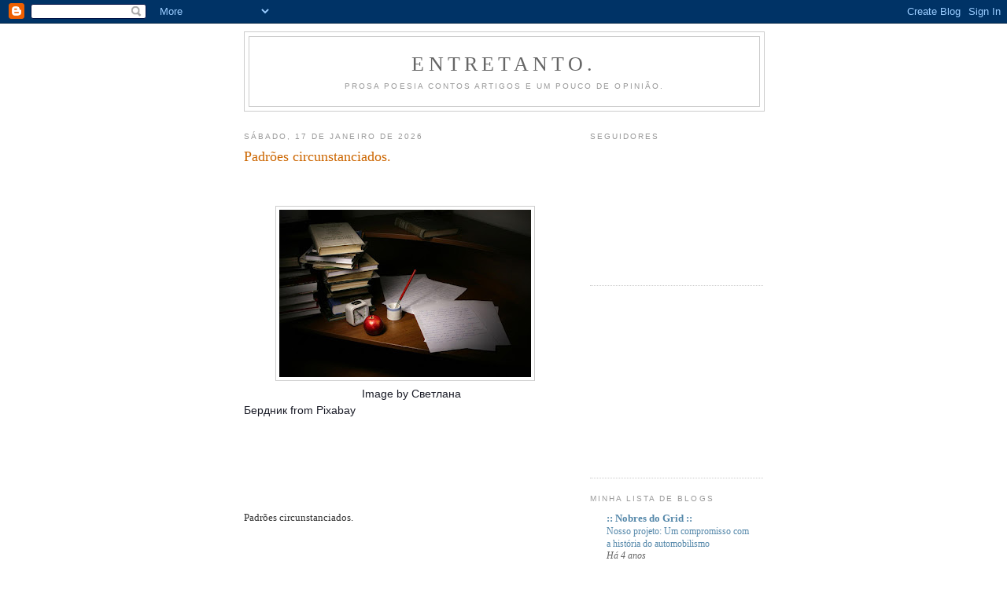

--- FILE ---
content_type: text/html; charset=UTF-8
request_url: https://gfsentretanto.blogspot.com/
body_size: 42794
content:
<!DOCTYPE html>
<html dir='ltr'>
<head>
<link href='https://www.blogger.com/static/v1/widgets/2944754296-widget_css_bundle.css' rel='stylesheet' type='text/css'/>
<meta content='text/html; charset=UTF-8' http-equiv='Content-Type'/>
<meta content='blogger' name='generator'/>
<link href='https://gfsentretanto.blogspot.com/favicon.ico' rel='icon' type='image/x-icon'/>
<link href='http://gfsentretanto.blogspot.com/' rel='canonical'/>
<link rel="alternate" type="application/atom+xml" title="Entretanto. - Atom" href="https://gfsentretanto.blogspot.com/feeds/posts/default" />
<link rel="alternate" type="application/rss+xml" title="Entretanto. - RSS" href="https://gfsentretanto.blogspot.com/feeds/posts/default?alt=rss" />
<link rel="service.post" type="application/atom+xml" title="Entretanto. - Atom" href="https://www.blogger.com/feeds/7422171861179820400/posts/default" />
<link rel="me" href="https://www.blogger.com/profile/05672494425502902854" />
<!--Can't find substitution for tag [blog.ieCssRetrofitLinks]-->
<meta content='http://gfsentretanto.blogspot.com/' property='og:url'/>
<meta content='Entretanto.' property='og:title'/>
<meta content='Prosa Poesia Contos Artigos e um pouco de opinião.' property='og:description'/>
<title>Entretanto.</title>
<style id='page-skin-1' type='text/css'><!--
/*
-----------------------------------------------
Blogger Template Style
Name:     Minima
Date:     26 Feb 2004
Updated by: Blogger Team
----------------------------------------------- */
/* Use this with templates/template-twocol.html */
body {
background:#ffffff;
margin:0;
color:#333333;
font:x-small Georgia Serif;
font-size/* */:/**/small;
font-size: /**/small;
text-align: center;
}
a:link {
color:#5588aa;
text-decoration:none;
}
a:visited {
color:#999999;
text-decoration:none;
}
a:hover {
color:#cc6600;
text-decoration:underline;
}
a img {
border-width:0;
}
/* Header
-----------------------------------------------
*/
#header-wrapper {
width:660px;
margin:0 auto 10px;
border:1px solid #cccccc;
}
#header-inner {
background-position: center;
margin-left: auto;
margin-right: auto;
}
#header {
margin: 5px;
border: 1px solid #cccccc;
text-align: center;
color:#666666;
}
#header h1 {
margin:5px 5px 0;
padding:15px 20px .25em;
line-height:1.2em;
text-transform:uppercase;
letter-spacing:.2em;
font: normal normal 200% Georgia, Serif;
}
#header a {
color:#666666;
text-decoration:none;
}
#header a:hover {
color:#666666;
}
#header .description {
margin:0 5px 5px;
padding:0 20px 15px;
max-width:700px;
text-transform:uppercase;
letter-spacing:.2em;
line-height: 1.4em;
font: normal normal 78% 'Trebuchet MS', Trebuchet, Arial, Verdana, Sans-serif;
color: #999999;
}
#header img {
margin-left: auto;
margin-right: auto;
}
/* Outer-Wrapper
----------------------------------------------- */
#outer-wrapper {
width: 660px;
margin:0 auto;
padding:10px;
text-align:left;
font: normal normal 100% Georgia, Serif;
}
#main-wrapper {
width: 410px;
float: left;
word-wrap: break-word; /* fix for long text breaking sidebar float in IE */
overflow: hidden;     /* fix for long non-text content breaking IE sidebar float */
}
#sidebar-wrapper {
width: 220px;
float: right;
word-wrap: break-word; /* fix for long text breaking sidebar float in IE */
overflow: hidden;      /* fix for long non-text content breaking IE sidebar float */
}
/* Headings
----------------------------------------------- */
h2 {
margin:1.5em 0 .75em;
font:normal normal 78% 'Trebuchet MS',Trebuchet,Arial,Verdana,Sans-serif;
line-height: 1.4em;
text-transform:uppercase;
letter-spacing:.2em;
color:#999999;
}
/* Posts
-----------------------------------------------
*/
h2.date-header {
margin:1.5em 0 .5em;
}
.post {
margin:.5em 0 1.5em;
border-bottom:1px dotted #cccccc;
padding-bottom:1.5em;
}
.post h3 {
margin:.25em 0 0;
padding:0 0 4px;
font-size:140%;
font-weight:normal;
line-height:1.4em;
color:#cc6600;
}
.post h3 a, .post h3 a:visited, .post h3 strong {
display:block;
text-decoration:none;
color:#cc6600;
font-weight:normal;
}
.post h3 strong, .post h3 a:hover {
color:#333333;
}
.post-body {
margin:0 0 .75em;
line-height:1.6em;
}
.post-body blockquote {
line-height:1.3em;
}
.post-footer {
margin: .75em 0;
color:#999999;
text-transform:uppercase;
letter-spacing:.1em;
font: normal normal 78% 'Trebuchet MS', Trebuchet, Arial, Verdana, Sans-serif;
line-height: 1.4em;
}
.comment-link {
margin-left:.6em;
}
.post img, table.tr-caption-container {
padding:4px;
border:1px solid #cccccc;
}
.tr-caption-container img {
border: none;
padding: 0;
}
.post blockquote {
margin:1em 20px;
}
.post blockquote p {
margin:.75em 0;
}
/* Comments
----------------------------------------------- */
#comments h4 {
margin:1em 0;
font-weight: bold;
line-height: 1.4em;
text-transform:uppercase;
letter-spacing:.2em;
color: #999999;
}
#comments-block {
margin:1em 0 1.5em;
line-height:1.6em;
}
#comments-block .comment-author {
margin:.5em 0;
}
#comments-block .comment-body {
margin:.25em 0 0;
}
#comments-block .comment-footer {
margin:-.25em 0 2em;
line-height: 1.4em;
text-transform:uppercase;
letter-spacing:.1em;
}
#comments-block .comment-body p {
margin:0 0 .75em;
}
.deleted-comment {
font-style:italic;
color:gray;
}
#blog-pager-newer-link {
float: left;
}
#blog-pager-older-link {
float: right;
}
#blog-pager {
text-align: center;
}
.feed-links {
clear: both;
line-height: 2.5em;
}
/* Sidebar Content
----------------------------------------------- */
.sidebar {
color: #666666;
line-height: 1.5em;
}
.sidebar ul {
list-style:none;
margin:0 0 0;
padding:0 0 0;
}
.sidebar li {
margin:0;
padding-top:0;
padding-right:0;
padding-bottom:.25em;
padding-left:15px;
text-indent:-15px;
line-height:1.5em;
}
.sidebar .widget, .main .widget {
border-bottom:1px dotted #cccccc;
margin:0 0 1.5em;
padding:0 0 1.5em;
}
.main .Blog {
border-bottom-width: 0;
}
/* Profile
----------------------------------------------- */
.profile-img {
float: left;
margin-top: 0;
margin-right: 5px;
margin-bottom: 5px;
margin-left: 0;
padding: 4px;
border: 1px solid #cccccc;
}
.profile-data {
margin:0;
text-transform:uppercase;
letter-spacing:.1em;
font: normal normal 78% 'Trebuchet MS', Trebuchet, Arial, Verdana, Sans-serif;
color: #999999;
font-weight: bold;
line-height: 1.6em;
}
.profile-datablock {
margin:.5em 0 .5em;
}
.profile-textblock {
margin: 0.5em 0;
line-height: 1.6em;
}
.profile-link {
font: normal normal 78% 'Trebuchet MS', Trebuchet, Arial, Verdana, Sans-serif;
text-transform: uppercase;
letter-spacing: .1em;
}
/* Footer
----------------------------------------------- */
#footer {
width:660px;
clear:both;
margin:0 auto;
padding-top:15px;
line-height: 1.6em;
text-transform:uppercase;
letter-spacing:.1em;
text-align: center;
}

--></style>
<link href='https://www.blogger.com/dyn-css/authorization.css?targetBlogID=7422171861179820400&amp;zx=46d4afbf-bdc0-478d-89a4-486acecdd906' media='none' onload='if(media!=&#39;all&#39;)media=&#39;all&#39;' rel='stylesheet'/><noscript><link href='https://www.blogger.com/dyn-css/authorization.css?targetBlogID=7422171861179820400&amp;zx=46d4afbf-bdc0-478d-89a4-486acecdd906' rel='stylesheet'/></noscript>
<meta name='google-adsense-platform-account' content='ca-host-pub-1556223355139109'/>
<meta name='google-adsense-platform-domain' content='blogspot.com'/>

<!-- data-ad-client=ca-pub-1298331514401821 -->

</head>
<body>
<div class='navbar section' id='navbar'><div class='widget Navbar' data-version='1' id='Navbar1'><script type="text/javascript">
    function setAttributeOnload(object, attribute, val) {
      if(window.addEventListener) {
        window.addEventListener('load',
          function(){ object[attribute] = val; }, false);
      } else {
        window.attachEvent('onload', function(){ object[attribute] = val; });
      }
    }
  </script>
<div id="navbar-iframe-container"></div>
<script type="text/javascript" src="https://apis.google.com/js/platform.js"></script>
<script type="text/javascript">
      gapi.load("gapi.iframes:gapi.iframes.style.bubble", function() {
        if (gapi.iframes && gapi.iframes.getContext) {
          gapi.iframes.getContext().openChild({
              url: 'https://www.blogger.com/navbar/7422171861179820400?origin\x3dhttps://gfsentretanto.blogspot.com',
              where: document.getElementById("navbar-iframe-container"),
              id: "navbar-iframe"
          });
        }
      });
    </script><script type="text/javascript">
(function() {
var script = document.createElement('script');
script.type = 'text/javascript';
script.src = '//pagead2.googlesyndication.com/pagead/js/google_top_exp.js';
var head = document.getElementsByTagName('head')[0];
if (head) {
head.appendChild(script);
}})();
</script>
</div></div>
<div id='outer-wrapper'><div id='wrap2'>
<!-- skip links for text browsers -->
<span id='skiplinks' style='display:none;'>
<a href='#main'>skip to main </a> |
      <a href='#sidebar'>skip to sidebar</a>
</span>
<div id='header-wrapper'>
<div class='header section' id='header'><div class='widget Header' data-version='1' id='Header1'>
<div id='header-inner'>
<div class='titlewrapper'>
<h1 class='title'>
Entretanto.
</h1>
</div>
<div class='descriptionwrapper'>
<p class='description'><span>Prosa Poesia Contos Artigos e um pouco de opinião.</span></p>
</div>
</div>
</div></div>
</div>
<div id='content-wrapper'>
<div id='crosscol-wrapper' style='text-align:center'>
<div class='crosscol no-items section' id='crosscol'></div>
</div>
<div id='main-wrapper'>
<div class='main section' id='main'><div class='widget Blog' data-version='1' id='Blog1'>
<div class='blog-posts hfeed'>

          <div class="date-outer">
        
<h2 class='date-header'><span>sábado, 17 de janeiro de 2026</span></h2>

          <div class="date-posts">
        
<div class='post-outer'>
<div class='post hentry uncustomized-post-template' itemprop='blogPost' itemscope='itemscope' itemtype='http://schema.org/BlogPosting'>
<meta content='https://blogger.googleusercontent.com/img/b/R29vZ2xl/AVvXsEhWBvU_IP0b70qVQbHL3FRdHbjRSu-vmle78vdeqR54ADT5v4_dkC-5McGm5ENnv4ru3NYCMLVAXP7nkbk3U8swDIvLSXE7IyVSw8wv0RvVME0Cx3_6aPbikia_o378-7OkF-y0ViUwTl1XPWJa7H8_7bDBsO3uIvc7szMkuJYXUCE9EMX6AKWWcJ1Ozig/s320/still-life-with-inkwell-4782376_1280.jpg' itemprop='image_url'/>
<meta content='7422171861179820400' itemprop='blogId'/>
<meta content='7958272535820118194' itemprop='postId'/>
<a name='7958272535820118194'></a>
<h3 class='post-title entry-title' itemprop='name'>
<a href='https://gfsentretanto.blogspot.com/2026/01/padroes-circunstanciados.html'>Padrões circunstanciados. </a>
</h3>
<div class='post-header'>
<div class='post-header-line-1'></div>
</div>
<div class='post-body entry-content' id='post-body-7958272535820118194' itemprop='description articleBody'>
<p>&nbsp;</p><div class="separator" style="clear: both; text-align: center;"><a href="https://blogger.googleusercontent.com/img/b/R29vZ2xl/AVvXsEhWBvU_IP0b70qVQbHL3FRdHbjRSu-vmle78vdeqR54ADT5v4_dkC-5McGm5ENnv4ru3NYCMLVAXP7nkbk3U8swDIvLSXE7IyVSw8wv0RvVME0Cx3_6aPbikia_o378-7OkF-y0ViUwTl1XPWJa7H8_7bDBsO3uIvc7szMkuJYXUCE9EMX6AKWWcJ1Ozig/s1280/still-life-with-inkwell-4782376_1280.jpg" imageanchor="1" style="margin-left: 1em; margin-right: 1em;"><img border="0" data-original-height="853" data-original-width="1280" height="213" src="https://blogger.googleusercontent.com/img/b/R29vZ2xl/AVvXsEhWBvU_IP0b70qVQbHL3FRdHbjRSu-vmle78vdeqR54ADT5v4_dkC-5McGm5ENnv4ru3NYCMLVAXP7nkbk3U8swDIvLSXE7IyVSw8wv0RvVME0Cx3_6aPbikia_o378-7OkF-y0ViUwTl1XPWJa7H8_7bDBsO3uIvc7szMkuJYXUCE9EMX6AKWWcJ1Ozig/s320/still-life-with-inkwell-4782376_1280.jpg" width="320" /></a></div>&nbsp; &nbsp; &nbsp; &nbsp; &nbsp; &nbsp; &nbsp; &nbsp; &nbsp; &nbsp; &nbsp; &nbsp; &nbsp; &nbsp; &nbsp; &nbsp; &nbsp; &nbsp; &nbsp; &nbsp; &nbsp; &nbsp; &nbsp; &nbsp; &nbsp;&nbsp;<span style="background-color: white; color: #191b26; font-family: &quot;Open Sans&quot;, Arial, system-ui, -apple-system, BlinkMacSystemFont, &quot;Segoe UI&quot;, Roboto, &quot;Noto Sans&quot;, Ubuntu, Cantarell, &quot;Helvetica Neue&quot;; font-size: 14px;">Image by&nbsp;</span><a href="https://pixabay.com/users/ihtar-11907556/?utm_source=link-attribution&amp;utm_medium=referral&amp;utm_campaign=image&amp;utm_content=4782376" style="background-color: white; box-sizing: border-box; color: #191b26; font-family: &quot;Open Sans&quot;, Arial, system-ui, -apple-system, BlinkMacSystemFont, &quot;Segoe UI&quot;, Roboto, &quot;Noto Sans&quot;, Ubuntu, Cantarell, &quot;Helvetica Neue&quot;; font-size: 14px;">Светлана Бердник</a><span style="background-color: white; color: #191b26; font-family: &quot;Open Sans&quot;, Arial, system-ui, -apple-system, BlinkMacSystemFont, &quot;Segoe UI&quot;, Roboto, &quot;Noto Sans&quot;, Ubuntu, Cantarell, &quot;Helvetica Neue&quot;; font-size: 14px;">&nbsp;from&nbsp;</span><a href="https://pixabay.com//?utm_source=link-attribution&amp;utm_medium=referral&amp;utm_campaign=image&amp;utm_content=4782376" style="background-color: white; box-sizing: border-box; color: #191b26; font-family: &quot;Open Sans&quot;, Arial, system-ui, -apple-system, BlinkMacSystemFont, &quot;Segoe UI&quot;, Roboto, &quot;Noto Sans&quot;, Ubuntu, Cantarell, &quot;Helvetica Neue&quot;; font-size: 14px;">Pixabay</a><div><br /></div><div><br /></div><div><br /></div><div><br /><p></p><p style="line-height: 100%; margin-bottom: 0cm;">
<br />

</p>
<p style="line-height: 100%; margin-bottom: 0cm;">Padrões
circunstanciados. 
</p>
<p style="line-height: 100%; margin-bottom: 0cm;"><br />

</p>
<p style="line-height: 100%; margin-bottom: 0cm;"><br />

</p>
<p align="justify" style="line-height: 100%; margin-bottom: 0cm;">Não
querendo ser repetitivo mas Ortega y Gasset definiu que somos
inseparáveis do nosso contexto. &#8220;<i>eu sou eu e minhas
circunstâncias</i>&#8221;, disse ele certa vez. Não há salvação
individual sem uma transformação ou a saída do mundo onde nos
situamos e onde obtemos nosso perfil psicológico. A reforma mental
deve incluir uma reestruturação externa também, estamos
profundamente ligados ao ambiente onde vivemos, recebemos
constantemente as influências dele, obtemos a estrutura mental
daquilo que no envolve. E este é o ponto que afeta hoje nossa
sociedade, e que mostra o resultado da circunstancialização da
educação por ideólogos da esquerda. Temos diversas gerações
completamente influenciadas por um estilo e para um propósito
definido. Já tratei desse assunto em outros textos, outras crônicas,
mas que é sempre bom lembrar desse tema, porque ele está hoje em
execução e sofremos, todos nós as consequências dele. E assim
temos hoje aqueles que permitem a uma ideologia suplantar sua
racionalidade para aderir a um padrão, o padrão circunstanciado,
aquele que define o que você é mesmo sem que você saiba ou se de
conta, muitas vezes do papel ridículo que faz. Ao menos exótico aos
ouvidos que não pertencem ao grupo de alienados. Este padrão foi o
método aplicado por várias décadas de ensino médio e
universitário, uma sutil doutrinação, as vezes mas incisiva,
outras vezes subliminar, empregando um linguajar característico, a
novilíngua. Uma operação paciente e abrangente de moldagem social
que quando pronta, o elemento não percebe mais no que se tornou.
Suas convicções, seu estilo e interpretação da realidade
pertencem a um nicho de prioridades subalternas ao totalitarismo, ao
coletivismo e que rejeita o bem individual. Pensam em bloco, não
conseguem ver mais o poder de uma economia de mercado livre, de
possuir diferenciação pessoal quanto a realidade e a suas crenças
particulares. Tudo passa ser uma miscelânea de propósitos de massa,
de uniformidade padronizada e que rejeita o contexto para viver num
aglomerado disforme porém com uma atração irresistível a não
possuir mais conceitos abstratos pessoais a respeito de mais nada.
Muitos que irão ler esse texto se encontram nessa situação e nem
percebem. Se você possui convicções imutáveis, você está
errado. O universo, o nosso mundo e muito menos a realidade não se resume
a apenas uma interpretação. A vida flui e se qualifica por
diferenças, por conflitos de interesse, pelo oceano de
possibilidades e portanto, qualquer engessamento filosófico e
ideológico proposto tende a ser um fracasso retumbante. Eu assim
convido-os a evitar esse abismo ideológico, procurando alertar que a
circunstância tem de ser alterada e que se deve abandonar o padrão
equivocado, insustentável e sem nenhuma flexibilidade para lhe
garantir sobrevivência além de um marasmo existencial esquizoide.
Geralmente o psicótico, ou esquizofrênico, geram um mundo
particular, onde uma realidade paralela governa suas atitudes e
muitas vezes o colocando em risco e aqueles convivem com ele, foi
isso que fizeram com muita gente. Nesse procedimento metódico se
exclui o aprendizado em vários setores fundamentais para o sucesso,
principalmente econômico, por isso se tornou notória a ignorância
abissal dessa gente em economia e gestão desse setor, produzindo
sistematicamente desastres colossais nessa área. Uma boa gestão
econômica para essa turma representa algo burguês, improprio para o
proletariado. Partindo desse pressuposto, eles produzem raciocínios
completamente equivocados para este setor fundamental para o sucesso
e geração de riquezas. 
</p>
<p align="justify" style="line-height: 100%; margin-bottom: 0cm;"><br />

</p>
<p align="justify" style="line-height: 100%; margin-bottom: 0cm;"><br />

</p>
<p align="justify" style="line-height: 100%; margin-bottom: 0cm;">Vejam,
vou fazer um teste com vocês apenas para aferir o conhecimento real
em economia, veremos se leram alguns desses autores, leram e
estudaram a respeito deles: Adam Smith, Fredéric Bastiat, Mises,
Hayek, Mílton Friedman, Thomas Sowell, estes são apenas alguns
nomes do setor que fornecem um imenso conhecimento na área
econômica. Não estou pedindo que demonstrem as isoquantas da
microeconomia com detalhamento, estou solicitando algo básico e
necessário para entender o funcionamento do mercado. Provavelmente
não conhecem e nunca estudaram ou ouviram falar deles de forma que
não seja pejorativa. Porque eles destroem a estrutura do pensamento
econômico da esquerda, que não passa de um amontoado e platitudes.
Existe, se não sabem um poderoso filtro ideológico que fornece a
vocês apenas o que interessa ao planejamento deles. Eles apreciam a
economia planificada que levou a União Soviética a falência, que
mantem a Coreia do Norte miserável e improdutiva, até a China
comunista abandonou essa metodologia, vide Deng Xiao Ping. Bom,
cevados como vocês estão em delírios coletivistas improdutivos e
fracassados, não há o que se esperar de algo que possa ser tratado
como sucesso. E assim, nadando nessa banha ideológica, conduzem hoje
o nosso país para o fracasso certo e o colapso financeiro. Quem me
acompanha no que escrevo sabe, citando grandes autores, a definição
de doença mental para o esquerdismo já foi estabelecida por
profissionais especializados e altamente qualificados. Vocês apenas
foram inseridos no problema. Se existir boa vontade há recuperação.
A coisa se assemelha a se livrar de um furúnculo, lanceta-se o
inconveniente núcleo e a cura vem. Mas o mundo foi ordenadamente
direcionado para a ignorância sistematizada, circunstanciaram o
momento e nele inseriram a loucura. Foi abrangente, e incluiu até a
forma de falar e em relacionamentos. Nesse ponto utilizo Roger
Scruton para explicar o que foi feito:</p>
<p align="justify" style="line-height: 100%; margin-bottom: 0cm;"><br />

</p>
<p align="justify" style="line-height: 100%; margin-bottom: 0cm;"><br />

</p>
<p align="justify" style="background: transparent; line-height: 100%; margin-bottom: 0cm; margin-left: 4cm; page-break-before: auto;">
 &#8220;<span style="font-size: x-small;"><i>A novilíngua foi
essencial a seu programa, reduzindo o que outros viam como
autoridade, legalidade e legitimidade a poder, luta e dominação. E
quando nas palavras de Lacan, Deluse, Altrusser, a máquina de
nonsense começou a cuspir suas impenetráveis sentenças, da quais
nada podia ser entendido, com exceção do que todas tinha, o
&#8220;c</i><i>apitalismo</i><i>&#8221; </i><i>como alvo</i><i> </i><i>pareceu</i><i>
</i><i>que o</i><i> Nada finalmente encontrara voz. Dali em diante, a
ordem burguesa se</i><i>r</i><i>ia vaporizada e a humanidade
marcharia vitoriosa para o vazio</i>&#8221;.</span></p>
<p align="justify" style="line-height: 100%; margin-bottom: 0cm;"><br />

</p>
<p align="justify" style="line-height: 100%; margin-bottom: 0cm;"><br />

</p>
<p align="justify" style="line-height: 100%; margin-bottom: 0cm;"> Nós
já tivemos um exemplo clássico disso no Brasil, desse linguajar
específico onde nada tem sentido real, tivemos uma ex presidente
especialista nessa linguagem peculiar, do falar e não dizer nada. O
nosso patrono na educação, era um especialista nessa linguagem, só
falava e escrevia assim, um exotismo fuleiro de baixo clero
intelectual preparado para doutrinação de massas. Algumas vezes
esse linguajar passa a impressão de uma cultura tão superior que
não pode ser entendida pela ralé inculta e feia. Ela foi criada
para isso mesmo, este é o objetivo, gerar desassossego cultural e
dominar completamente o ambiente com uma farsa linguística o perfil
majoritário do povo. Não foi acidental, podem acreditar. 
</p>
<p align="justify" style="line-height: 100%; margin-bottom: 0cm;"><br />

</p>
<p align="justify" style="line-height: 100%; margin-bottom: 0cm;"><br />

</p>
<p align="justify" style="line-height: 100%; margin-bottom: 0cm;">Então,
prosseguindo com o esclarecimento necessário, um dos progenitores
dessa loucura foi Lukaks, eu já o mencionei em textos meus do
passado e hoje em livros, quem quiser pode consultar. Foi um radical
do comunismo, dos mais fanatizados, mas e mesmo assim teve de fugir e
se esconder do movimento comunista, entrou em conflito com o modo de
ver o movimento ideológico. Ele percebeu que, se aquela brutalidade
inicial prosseguisse, não levaria a lugar nenhum, o domínio das
massas deveria ser através de outros métodos mais sutis, ser
agradável se for preciso, mentir se for necessário, investir na
cultura, o crime pelo benefício da causa poderia ser tolerado. A
respeito dele Roger Scruton cita: 
</p>
<p align="justify" style="line-height: 100%; margin-bottom: 0cm;"><br />

</p>
<p align="justify" style="line-height: 100%; margin-bottom: 0cm;"><br />

</p>
<p align="justify" style="background: transparent; line-height: 100%; margin-bottom: 0cm; margin-left: 4cm; page-break-before: auto;">
&#8220;<span style="font-size: x-small;"><i>Quando os acadêmicos
radicais dos anos 60 começaram a buscar autoridades que
justificariam sua censura, foi para Lucaks que se voltaram. Ele não
apenas compilara o primeiro índice marxista confiável de literatura
moderna como também pensara em uma crítica que situava a cultura no
centro </i><i>da &#8220;luta mundial&#8221; </i><i>entre revolução e
reação&#8221;</i></span></p>
<p align="justify" style="line-height: 100%; margin-bottom: 0cm;"><br />

</p>
<p align="justify" style="line-height: 100%; margin-bottom: 0cm;"><br />

</p>
<p align="justify" style="line-height: 100%; margin-bottom: 0cm;">E
assim, temos o que assistimos na atualidade, a confusão generalizada
de procedimentos e comportamentos. O comunismo, o socialismo, o
progressismo, seja lá qual apelido que teve ou venha a possuir
agora, não é algo leal e ordeiro ele se reproduz na discórdia e no
enfrentamento social com um objetivo, transformar você num objeto,
numa coisa que pertence ao Estado e por ele será submetido e
descartado quando necessário. 
</p>
<p align="justify" style="line-height: 100%; margin-bottom: 0cm;"><br />

</p>
<p align="justify" style="line-height: 100%; margin-bottom: 0cm;">Se
você ainda não se convenceu que foi preparado para o sacrifício, e
hoje sua vida como unidade humana não tem valor nenhum vou colocar
aqui agora algumas coisas que Lucaks disse:</p>
<p align="justify" style="line-height: 100%; margin-bottom: 0cm;"><br />

</p>
<p align="justify" style="line-height: 100%; margin-bottom: 0cm;"><br />

</p>
<p align="justify" style="background: transparent; line-height: 100%; margin-bottom: 0cm; margin-left: 4cm; page-break-before: auto;">
 &#8220;<span style="font-size: x-small;"><i>A lei não possuía
nenhuma vali</i><i>d</i><i>ez para além do processo político, &#8220;a
questão da legalidade ou ilegalidade se reduz para o partido
comunista a mera questão tática</i>&#8221; .</span></p>
<p align="justify" style="line-height: 100%; margin-bottom: 0cm;"><br />

</p>
<p align="justify" style="line-height: 100%; margin-bottom: 0cm;"><br />

</p>
<p align="justify" style="line-height: 100%; margin-bottom: 0cm;">E
também: 
</p>
<p align="justify" style="line-height: 100%; margin-bottom: 0cm;"><br />

</p>
<p align="justify" style="line-height: 100%; margin-bottom: 0cm;"><br />

</p>
<p align="justify" style="background: transparent; line-height: 100%; margin-bottom: 0cm; margin-left: 4cm; page-break-before: auto;">
&#8220;<span style="font-size: x-small;"><i>A ética comunista tem
como seu maior dever aceitar a necessidade de agir com iniquidade,
acrescentando que esse é o maior sacrifício que a revolução
requer de nós. Afinal, a iniquidade é uma concepção burguesa e
tudo que é burguês deve ser destruído&#8221;. </i></span>
</p>
<p align="justify" style="line-height: 100%; margin-bottom: 0cm;"><br />

</p>
<p align="justify" style="line-height: 100%; margin-bottom: 0cm;"><br />

</p>
<p align="justify" style="line-height: 100%; margin-bottom: 0cm;"><br />

</p>
<p align="justify" style="line-height: 100%; margin-bottom: 0cm;">Bom,
aos que entenderam que vocês foram desumanizados sistematicamente,
procurem se desvencilhar dessa circunstância desleal e agora munidos
de um diploma universitário baixem o aplicativo de trabalho no UBER e
vão trabalhar. Afinal, apesar de todos os esforços ideológicos
ainda existe uma necessidade premente de produzir dinheiro para o
sustento diário e como destruiriam a economia não há vagas para
todos os doutores. Metodologia e consequências.  
</p>
<p align="justify" style="line-height: 100%; margin-bottom: 0cm;"><br />

</p>
<p align="justify" style="line-height: 100%; margin-bottom: 0cm;"><br />

</p>
<p align="justify" style="line-height: 100%; margin-bottom: 0cm;"><br />

</p>
<p align="justify" style="line-height: 100%; margin-bottom: 0cm;">Gerson
Ferreira Filho.</p>
<p align="justify" style="line-height: 100%; margin-bottom: 0cm;"><br />

</p>
<p align="justify" style="line-height: 100%; margin-bottom: 0cm;">ADM
20 &#8211; 91992   CRA &#8211; RJ. 
</p>
<p align="justify" style="line-height: 100%; margin-bottom: 0cm;"><br />

</p>
<p align="justify" style="line-height: 100%; margin-bottom: 0cm;"><br />

</p>
<p align="justify" style="line-height: 100%; margin-bottom: 0cm;"><br />

</p>
<p align="justify" style="line-height: 100%; margin-bottom: 0cm;">Citação
: Tolos, fraudes e militantes. Roger Scruton. Editora Record. 
</p><p align="justify" style="line-height: 100%; margin-bottom: 0cm;"><br /></p><p align="justify" style="line-height: 100%; margin-bottom: 0cm;"><span style="background-color: white; color: #333333; font-family: Georgia, serif; font-size: 13px; text-align: left;">A maioria dessas crônicas estão em áudio no meu canal do Telegram. Que se chama também Entretanto e pode ser acessado no link abaixo. Uma abordagem mais personalizada do texto na voz do autor.</span><span style="background-color: white; color: #333333; font-family: Georgia, serif; font-size: 13px; text-align: left;">&nbsp;&nbsp;</span></p><p align="justify" style="line-height: 100%; margin-bottom: 0cm;"><span style="background-color: white; color: #333333; font-family: Georgia, serif; font-size: 13px; text-align: left;"><a href="https://t.me/gersonsilvafilho">https://t.me/gersonsilvafilho</a><br /></span></p><p align="justify" style="line-height: 100%; margin-bottom: 0cm;"><br /></p><p align="justify" style="line-height: 100%; margin-bottom: 0cm;"><span style="background-color: white; color: #333333; font-family: Georgia, serif; font-size: 13px; text-align: left;">A seguir os livros e os links para comprá-los&nbsp; na Editora Delicatta.</span></p><p align="justify" style="line-height: 100%; margin-bottom: 0cm;"><span style="background-color: white; color: #333333; font-family: Georgia, serif; font-size: 13px; text-align: left;"><a href="https://editoradelicatta.my.canva.site">https://editoradelicatta.my.canva.site</a><br /></span></p><p align="justify" style="line-height: 100%; margin-bottom: 0cm;"><br /></p><p align="justify" style="line-height: 100%; margin-bottom: 0cm;"><span style="background-color: white; color: #333333; font-family: Georgia, serif; font-size: 13px; text-align: left;">Lançamento já disponível para compra na Editora Delicatta. Trezentas páginas das crônicas mais recentes com os mais variados temas como sempre.</span></p><p align="justify" style="line-height: 100%; margin-bottom: 0cm;"><span style="background-color: white; color: #333333; font-family: Georgia, serif; font-size: 13px; text-align: left;"><br /></span></p><p align="justify" style="line-height: 100%; margin-bottom: 0cm;"></p><div class="separator" style="clear: both; text-align: center;"><a href="https://blogger.googleusercontent.com/img/b/R29vZ2xl/AVvXsEgYWCQ8kYpb_RvsVoZW7d6aB0IYIQXUNrlGISjv4p3lFrROkl5zUqffy-8wLjgaAT9KCdJtOZ8EjapBdWxR8NSzf4hOAVOHiyLDgMTH9MBhBARe6hVYBYDWVP5N4oEFJ5CRhorc2PFKqYuX9pQqwFvf7j1NBPDRqZB1JiflLzh1qRBHtq5ddtam-lBjNqk/s1440/IMG-20250219-WA0011.jpg" imageanchor="1" style="margin-left: 1em; margin-right: 1em;"><img border="0" data-original-height="1440" data-original-width="1000" height="320" src="https://blogger.googleusercontent.com/img/b/R29vZ2xl/AVvXsEgYWCQ8kYpb_RvsVoZW7d6aB0IYIQXUNrlGISjv4p3lFrROkl5zUqffy-8wLjgaAT9KCdJtOZ8EjapBdWxR8NSzf4hOAVOHiyLDgMTH9MBhBARe6hVYBYDWVP5N4oEFJ5CRhorc2PFKqYuX9pQqwFvf7j1NBPDRqZB1JiflLzh1qRBHtq5ddtam-lBjNqk/s320/IMG-20250219-WA0011.jpg" width="222" /></a></div><br /><span style="background-color: white; color: #333333; font-family: Georgia, serif; font-size: 13px; text-align: left;"><br /></span><p></p><div class="separator" style="clear: both; text-align: center;"><a href="https://blogger.googleusercontent.com/img/b/R29vZ2xl/AVvXsEjSGDE303p5VJ2SZl5giFsku7o9E1LuCPk7qLCldmV96nGW5hTlWA_Rrll8BfS3RNEmg279caiyNKAhtz15P7Hc3smdxx-qn-lhwtu0aLR-KDARHZ_cxYkoiPSnFisC6hQ0eM1FdPU3cZhNgPdiC9WYVJyBZv-8oCWbih9rWhwBEREWQJnptHF3k00hcLU/s1729/Capinha-v01.png" imageanchor="1" style="margin-left: 1em; margin-right: 1em;"><img border="0" data-original-height="1729" data-original-width="1200" height="320" src="https://blogger.googleusercontent.com/img/b/R29vZ2xl/AVvXsEjSGDE303p5VJ2SZl5giFsku7o9E1LuCPk7qLCldmV96nGW5hTlWA_Rrll8BfS3RNEmg279caiyNKAhtz15P7Hc3smdxx-qn-lhwtu0aLR-KDARHZ_cxYkoiPSnFisC6hQ0eM1FdPU3cZhNgPdiC9WYVJyBZv-8oCWbih9rWhwBEREWQJnptHF3k00hcLU/s320/Capinha-v01.png" width="222" /></a></div><br /><p align="justify" style="line-height: 100%; margin-bottom: 0cm;"><br /></p><br /><p></p><div class="separator" style="clear: both; text-align: center;"><a href="https://blogger.googleusercontent.com/img/b/R29vZ2xl/AVvXsEgPUSSckhmuQskTJrveSpjSmJIqjxUcgFjU00KR-XSu6Way_4EZVydBXKUEDtnbS8us_I2-m4EaSduKiBF6PRwMW0RCDKzpJLqH84HK-y7lWEPHf_l0ODRO2B87JIFmTHCcqBNI0d79GZ79jDqdsOVFVp-gh5tLiykw12_OH0v8rj1VYUtEfo7MruMV9pY/s4096/IMG_20250315_123619342_BURST000_COVER.jpg" imageanchor="1" style="margin-left: 1em; margin-right: 1em;"><img border="0" data-original-height="3072" data-original-width="4096" height="240" src="https://blogger.googleusercontent.com/img/b/R29vZ2xl/AVvXsEgPUSSckhmuQskTJrveSpjSmJIqjxUcgFjU00KR-XSu6Way_4EZVydBXKUEDtnbS8us_I2-m4EaSduKiBF6PRwMW0RCDKzpJLqH84HK-y7lWEPHf_l0ODRO2B87JIFmTHCcqBNI0d79GZ79jDqdsOVFVp-gh5tLiykw12_OH0v8rj1VYUtEfo7MruMV9pY/s320/IMG_20250315_123619342_BURST000_COVER.jpg" width="320" /></a></div><br /></div><div><br /></div><div><br /></div><div><br /></div>
<div style='clear: both;'></div>
</div>
<div class='post-footer'>
<div class='post-footer-line post-footer-line-1'>
<span class='post-author vcard'>
Postado por
<span class='fn' itemprop='author' itemscope='itemscope' itemtype='http://schema.org/Person'>
<meta content='https://www.blogger.com/profile/05672494425502902854' itemprop='url'/>
<a class='g-profile' href='https://www.blogger.com/profile/05672494425502902854' rel='author' title='author profile'>
<span itemprop='name'>Gerson F. Filho.</span>
</a>
</span>
</span>
<span class='post-timestamp'>
às
<meta content='http://gfsentretanto.blogspot.com/2026/01/padroes-circunstanciados.html' itemprop='url'/>
<a class='timestamp-link' href='https://gfsentretanto.blogspot.com/2026/01/padroes-circunstanciados.html' rel='bookmark' title='permanent link'><abbr class='published' itemprop='datePublished' title='2026-01-17T04:34:00-08:00'>04:34</abbr></a>
</span>
<span class='post-comment-link'>
<a class='comment-link' href='https://gfsentretanto.blogspot.com/2026/01/padroes-circunstanciados.html#comment-form' onclick=''>
Nenhum comentário:
  </a>
</span>
<span class='post-icons'>
<span class='item-action'>
<a href='https://www.blogger.com/email-post/7422171861179820400/7958272535820118194' title='Enviar esta postagem'>
<img alt='' class='icon-action' height='13' src='https://resources.blogblog.com/img/icon18_email.gif' width='18'/>
</a>
</span>
<span class='item-control blog-admin pid-1927969732'>
<a href='https://www.blogger.com/post-edit.g?blogID=7422171861179820400&postID=7958272535820118194&from=pencil' title='Editar post'>
<img alt='' class='icon-action' height='18' src='https://resources.blogblog.com/img/icon18_edit_allbkg.gif' width='18'/>
</a>
</span>
</span>
<div class='post-share-buttons goog-inline-block'>
<a class='goog-inline-block share-button sb-email' href='https://www.blogger.com/share-post.g?blogID=7422171861179820400&postID=7958272535820118194&target=email' target='_blank' title='Enviar por e-mail'><span class='share-button-link-text'>Enviar por e-mail</span></a><a class='goog-inline-block share-button sb-blog' href='https://www.blogger.com/share-post.g?blogID=7422171861179820400&postID=7958272535820118194&target=blog' onclick='window.open(this.href, "_blank", "height=270,width=475"); return false;' target='_blank' title='Postar no blog!'><span class='share-button-link-text'>Postar no blog!</span></a><a class='goog-inline-block share-button sb-twitter' href='https://www.blogger.com/share-post.g?blogID=7422171861179820400&postID=7958272535820118194&target=twitter' target='_blank' title='Compartilhar no X'><span class='share-button-link-text'>Compartilhar no X</span></a><a class='goog-inline-block share-button sb-facebook' href='https://www.blogger.com/share-post.g?blogID=7422171861179820400&postID=7958272535820118194&target=facebook' onclick='window.open(this.href, "_blank", "height=430,width=640"); return false;' target='_blank' title='Compartilhar no Facebook'><span class='share-button-link-text'>Compartilhar no Facebook</span></a><a class='goog-inline-block share-button sb-pinterest' href='https://www.blogger.com/share-post.g?blogID=7422171861179820400&postID=7958272535820118194&target=pinterest' target='_blank' title='Compartilhar com o Pinterest'><span class='share-button-link-text'>Compartilhar com o Pinterest</span></a>
</div>
</div>
<div class='post-footer-line post-footer-line-2'>
<span class='post-labels'>
</span>
</div>
<div class='post-footer-line post-footer-line-3'>
<span class='post-location'>
</span>
</div>
</div>
</div>
</div>
<div class='inline-ad'>
<script type="text/javascript"><!--
google_ad_client="pub-1298331514401821";
google_ad_host="pub-1556223355139109";
google_ad_width=300;
google_ad_height=250;
google_ad_format="300x250_as";
google_ad_type="text_image";
google_ad_host_channel="0001";
google_color_border="FFFFFF";
google_color_bg="FFFFFF";
google_color_link="CC6600";
google_color_url="333333";
google_color_text="333333";
//--></script>
<script type="text/javascript" src="//pagead2.googlesyndication.com/pagead/show_ads.js">
</script>
</div>

          </div></div>
        

          <div class="date-outer">
        
<h2 class='date-header'><span>terça-feira, 13 de janeiro de 2026</span></h2>

          <div class="date-posts">
        
<div class='post-outer'>
<div class='post hentry uncustomized-post-template' itemprop='blogPost' itemscope='itemscope' itemtype='http://schema.org/BlogPosting'>
<meta content='https://blogger.googleusercontent.com/img/b/R29vZ2xl/AVvXsEjW6CtHrO3iFN86PvLqRfFBatO41GY2GxSDKtqX0i_MNDlaqrLnjqSme_cvARw-0OXjsafMQEPLU8P5MG-gQOo0yUi_nhZQumI1N0BST8BNab0VKDc-a9XYqtPsu-3G0809gPfeHfTD_5OZwFX1Yiv7pbj2pcgZtjq1Q43srOE7XBFZUt0ruMim1Pq8kBE/s320/vintage-typewriter-7542629_1280.jpg' itemprop='image_url'/>
<meta content='7422171861179820400' itemprop='blogId'/>
<meta content='5843129452348173174' itemprop='postId'/>
<a name='5843129452348173174'></a>
<h3 class='post-title entry-title' itemprop='name'>
<a href='https://gfsentretanto.blogspot.com/2026/01/incertezas.html'>Incertezas.</a>
</h3>
<div class='post-header'>
<div class='post-header-line-1'></div>
</div>
<div class='post-body entry-content' id='post-body-5843129452348173174' itemprop='description articleBody'>
<p>&nbsp;</p><div class="separator" style="clear: both; text-align: center;"><a href="https://blogger.googleusercontent.com/img/b/R29vZ2xl/AVvXsEjW6CtHrO3iFN86PvLqRfFBatO41GY2GxSDKtqX0i_MNDlaqrLnjqSme_cvARw-0OXjsafMQEPLU8P5MG-gQOo0yUi_nhZQumI1N0BST8BNab0VKDc-a9XYqtPsu-3G0809gPfeHfTD_5OZwFX1Yiv7pbj2pcgZtjq1Q43srOE7XBFZUt0ruMim1Pq8kBE/s1280/vintage-typewriter-7542629_1280.jpg" style="margin-left: 1em; margin-right: 1em;"><img border="0" data-original-height="1280" data-original-width="960" height="320" src="https://blogger.googleusercontent.com/img/b/R29vZ2xl/AVvXsEjW6CtHrO3iFN86PvLqRfFBatO41GY2GxSDKtqX0i_MNDlaqrLnjqSme_cvARw-0OXjsafMQEPLU8P5MG-gQOo0yUi_nhZQumI1N0BST8BNab0VKDc-a9XYqtPsu-3G0809gPfeHfTD_5OZwFX1Yiv7pbj2pcgZtjq1Q43srOE7XBFZUt0ruMim1Pq8kBE/s320/vintage-typewriter-7542629_1280.jpg" width="240" /></a></div>&nbsp; &nbsp; &nbsp; &nbsp; &nbsp; &nbsp; &nbsp; &nbsp; &nbsp; &nbsp; &nbsp; &nbsp; &nbsp; &nbsp; &nbsp; &nbsp; &nbsp; &nbsp; &nbsp; &nbsp; &nbsp; &nbsp; &nbsp; &nbsp; &nbsp; &nbsp; &nbsp; Image by johannylisbeth from Pixabay.<div><br /></div><div><br /></div><div><br /></div><div><br /></div><div><p style="line-height: 100%; margin-bottom: 0cm;">
<br />

</p>
<p style="line-height: 100%; margin-bottom: 0cm;">Incertezas.</p>
<p style="line-height: 100%; margin-bottom: 0cm;"><br />

</p>
<p style="line-height: 100%; margin-bottom: 0cm;"><br />

</p>
<p style="line-height: 100%; margin-bottom: 0cm;"><br />

</p>
<p align="justify" style="line-height: 100%; margin-bottom: 0cm;">Você
sabe por que está aqui? Então, se você não sabe nada de si por
que saberia algo concreto a respeito do que o cerca e do restante que
consegue observar? O que você aprende seria a verdade ou apenas um
jogo e ilusão para conter expectativas e impulsos incontroláveis
que desestabilizariam uma mente com recursos limitados dentro de um
infinito de opções. Onde começa, onde termina, as fronteiras são
definidas por quem? A narrativa tem de se sustentar ou a esperança
sucumbe no borbulhamento das incertezas, essa que cumpre o seu papel
fundamental de interagir com a emoção, e assim apaziguá-la  dentro
das fronteiras iluminadas de uma existência.  Como uma tênue
sutileza cósmica convivemos com o infinito numa parceria estável na
qual verdadeiramente nada sabemos, apenas especulamos com as estrelas
para romantizar aquilo que somos. O pó querendo ter significância,
o atrito que aquece a alma para que se sinta relevante dentro de tudo
isso. A certeza? Que chegamos aqui abruptamente e sairemos daqui 
aparentemente sem data marcada, inevitavelmente, essa coisas estão
estabelecidas no cenário, todo o resto não passa apaziguamento de
conflitos impenitentes que surgem para  impedir a ociosidade da alma
que não tem permissão para descansar. E assim, contamos com as
possibilidades, aquilo que se torna viável dentro das
circunstâncias, aquilo que proporcione razão ao momento, Um amor?
Um relacionamento? Ou uma missão? Teríamos assim que avaliar o
momento, para um jovem, um amor seria uma boa proposta para mais
velhos e calejados de tanto caminho uma missão teria maior
aceitabilidade, dentro de cada trajetória moram as necessidades e
isto faz toda a diferença. O trajeto cumprido delimita as escolhas,
ao inicio da manhã de uma vida uma necessidade, ao entardecer aquilo
que puder se acatar. Ortega y Gasset tem uma abordagem interessante a
respeito desse tema: 
</p>
<p align="justify" style="line-height: 100%; margin-bottom: 0cm;"><br />

</p>
<p align="justify" style="line-height: 100%; margin-bottom: 0cm;"><br />

</p>
<p align="justify" style="background-attachment: initial; background-clip: initial; background-image: initial; background-origin: initial; background-position: initial; background-repeat: initial; background-size: initial; break-before: auto; line-height: 100%; margin-bottom: 0cm; margin-left: 4cm;">
&#8220;<span style="font-size: 9pt;"><i>O homem tem a experiência
de que a vida não consiste somente no que há, mas também no que
cria, que tira de si mesmo novas realidades, que a vida, portanto,
não se define exclusivamente por suas necessidades, senão que,
ainda mais do que estas, e transbordando-as, consiste em abundantes
possibilidades</i>&#8221;.</span></p>
<p align="justify" style="background-attachment: initial; background-clip: initial; background-image: initial; background-origin: initial; background-position: initial; background-repeat: initial; background-size: initial; line-height: 100%; margin-bottom: 0cm; margin-left: 4cm;">
<br />

</p>
<p align="justify" style="line-height: 100%; margin-bottom: 0cm;"><br />

</p>
<p align="justify" style="line-height: 100%; margin-bottom: 0cm;">
Será então, necessário criar dentro daquilo que não entendemos a
possibilidade de uma realidade plausível que nos  atenda e nos
conforte, pois tudo aquilo que acreditamos que há, pode ser apenas
um reflexo de um momento de imaginação , sem sustentação
suficiente para se consolidar enquanto margem cognitiva para que se
torne axioma. A arquitetura do imaginário tem de gerar sustentação
para que, e para nós, exista esse intervalo existencial sem conflito
e turbulência da realidade produzida na expectativa do desejo. O
mundo é aquilo que construímos, pessoalmente ou em grupo, se o
resultado se torna desconfortável, algo foi malfeito, mal planejado,
e se entregou a sistematização de algum erro que veio a criar
opções exageradas e conflitantes quanto a uma vida normal. Ortega y
Gasset tem mais alguma coisa disser:</p>
<p align="justify" style="line-height: 100%; margin-bottom: 0cm;"><br />

</p>
<p align="justify" style="line-height: 100%; margin-bottom: 0cm;"><br />

</p>
<p align="justify" style="background-attachment: initial; background-clip: initial; background-image: initial; background-origin: initial; background-position: initial; background-repeat: initial; background-size: initial; break-before: auto; line-height: 100%; margin-bottom: 0cm; margin-left: 4cm;">
 &#8220;<span style="font-size: 9pt;"><i>Há que se escolher. A
emoção básica a partir da qual se dá o fenômeno da existência é
o contrário da resignação, pois viver é &#8220;ter algo de sobra&#8221;.
</i></span><span style="font-size: 9pt;"><i>Começa a emoção
básica da petulância, da prepotência existencial do humanismo</i></span><span style="font-size: 9pt;">&#8221;.
</span>
</p>
<p align="justify" style="background-attachment: initial; background-clip: initial; background-image: initial; background-origin: initial; background-position: initial; background-repeat: initial; background-size: initial; line-height: 100%; margin-bottom: 0cm; margin-left: 4cm;">
<br />

</p>
<p align="justify" style="line-height: 100%; margin-bottom: 0cm;"><br />

</p>
<p align="justify" style="line-height: 100%; margin-bottom: 0cm;">Se
encontrar em certezas definidas onde floresce  a convicção
petrificada de sistemas que se apoiam no acúmulo de vontades
satisfeitas por um padrão, não proporcionam o &#8220;algo a mais&#8221; ou
&#8220;algo de sobra&#8221; para que se possa transcender além das franjas
das margens psicológicas que nos abrigam. Nada pode ser considerado
exato se nem ao menos você tem a certeza de como e o porquê está
aqui. Se não sabemos, devemos assumir que não sabemos e partir em
busca da apelidada de pedra filosofal pelos alquimistas e primeiros
filósofos. O que ela era? Um conceito, aquilo que transforma a
escuridão em luz, ignorância em sabedoria ou para os não
iniciados, chumbo em ouro. Apenas um artifício para aqueles que não
possuem capacidade de entender. 
</p>
<p align="justify" style="line-height: 100%; margin-bottom: 0cm;"><br />

</p>
<p align="justify" style="line-height: 100%; margin-bottom: 0cm;"><br />

</p>
<p align="justify" style="line-height: 100%; margin-bottom: 0cm;">A
penumbra tenaz que abriga essa eterna dúvida quanto a origem será
nossa companheira de jornada, Não se trata de incapacidade ou de
limites, lembre-se sempre, limites não existem, em todos os sentidos
que você siga, não encontrará fim. Não é esse seu propósito,
embora seja instigante explorar o impossível. O ocaso do nosso
objetivo está além do limiar que nos impuseram para sermos o que
somos. Incertezas, enfim, a pura indefinição como leito que
receberá nossos passos nesse percurso,  Sentimos, percebemos, nos
entregamos a toda e qualquer emoção aleatória que encontramos,
assim vivemos, nas margens dos prognósticos, sentenciando a cada
mudança de paisagem que tudo não passa de destino. As
ocasionalidades que ocorreram durante o trajeto forma simulações?
Aquele amor encantador, aquele ódio devastador ou a indiferença
aplicada na ocasião, ou então a ingratidão que acossa o espirito
através do tempo. Vivemos, compartilhamos, seduzimos e somos
seduzidos, indo além da fronteira da razão, e ainda assim, cremos e
assumimos ter controle de algo que nem sequer percebemos como
funciona. Devemos assim traçar o nosso horizonte, a nossa referência
final, onde se oculta tudo aquilo que realmente desejamos, porque a
esperança se alimenta da surpresa, do inusitado que conforta ou o
que venha devastar nossas crenças. E assim, mais um pouco da
filosofia de Ortega y Gasset: 
</p>
<p align="justify" style="line-height: 100%; margin-bottom: 0cm;"><br />

</p>
<p align="justify" style="line-height: 100%; margin-bottom: 0cm;"><br />

</p>
<p align="justify" style="background-attachment: initial; background-clip: initial; background-image: initial; background-origin: initial; background-position: initial; background-repeat: initial; background-size: initial; break-before: auto; line-height: 100%; margin-bottom: 0cm; margin-left: 4cm;">
&#8220;<span style="font-size: 9pt;"><i>O homem encontra-se em
meio a várias opiniões, sem que nenhuma delas sirva de apoio firme
para seus pés &#8211; por isso escorrega entre muitos &#8220;saberes&#8221;
possíveis e cai, cai em seu elemento insólito, fluído&#8230; cai num
mar de dúvidas. A dúvida é flutuação do juízo, ou seja, um
remar desesperado em meio às ondas</i>&#8221;.</span></p>
<p align="justify" style="background-attachment: initial; background-clip: initial; background-image: initial; background-origin: initial; background-position: initial; background-repeat: initial; background-size: initial; line-height: 100%; margin-bottom: 0cm; margin-left: 4cm;">
<br />

</p>
<p align="justify" style="line-height: 100%; margin-bottom: 0cm;"><br />

</p>
<p align="justify" style="line-height: 100%; margin-bottom: 0cm;">
Então, flutuamos, prosseguimos a deriva, sem um rumo específico,
acreditando em fantasias que nos contaram para entretenimento
enquanto estávamos vazios, sem conteúdo que abrigasse nossos
sonhos. Temos a ciência diriam alguns, porém Aristóteles definiu a
ciência: &#8220;<i>A ciência é a presunção mais convincente</i>&#8221;.
Em suposições jazem tudo o que sabemos, e na lisonja que nossa
característica proporciona, rumamos sem objeto específico que nos
sustente dentro do lugar-comum o qual nos transformamos. Sentimos que
a vida vale a pena ser vivida, Assim, a religião fornece a
transcendência necessária para estabilização em meio ao turbilhão
de simulacros que se apresentam de forma abusada para oferecer o
pretexto no qual muitos se perdem. 
</p>
<p align="justify" style="line-height: 100%; margin-bottom: 0cm;"><br />

</p>
<p align="justify" style="line-height: 100%; margin-bottom: 0cm;"><br />

</p>
<p align="justify" style="line-height: 100%; margin-bottom: 0cm;"><br />

</p>
<p align="justify" style="line-height: 100%; margin-bottom: 0cm;">Gerson
Ferreira Filho.</p>
<p align="justify" style="line-height: 100%; margin-bottom: 0cm;"><br />

</p>
<p align="justify" style="line-height: 100%; margin-bottom: 0cm;">ADM
20 &#8211; 91992    CRA &#8211; RJ. 
</p>
<p align="justify" style="line-height: 100%; margin-bottom: 0cm;"><br />

</p>
<p align="justify" style="line-height: 100%; margin-bottom: 0cm;"><br />

</p>
<p align="justify" style="line-height: 100%; margin-bottom: 0cm;">Citação:
Origem e epílogo da filosofia. José Ortega y Gasset. Vide
Editorial.&nbsp;&nbsp;</p><p align="justify" style="line-height: 100%; margin-bottom: 0cm;"><br /></p><p align="justify" style="line-height: 100%; margin-bottom: 0cm;"><br /></p><p align="justify" style="line-height: 100%; margin-bottom: 0cm;"><span style="background-color: white; color: #333333; font-family: Georgia, serif; font-size: 13px; text-align: left;">&nbsp;</span><span style="background-color: white; color: #333333; font-family: Georgia, serif; font-size: 13px; text-align: left;">A maioria dessas crônicas estão em áudio no meu canal do Telegram. Que se chama também Entretanto e pode ser acessado no link abaixo. Uma abordagem mais personalizada do texto na voz do autor.</span><span style="background-color: white; color: #333333; font-family: Georgia, serif; font-size: 13px; text-align: left;">&nbsp; &nbsp;</span></p><p align="justify" style="line-height: 100%; margin-bottom: 0cm;"><span style="background-color: white; color: #333333; font-family: Georgia, serif; font-size: 13px; text-align: left;"><a href="https://t.me/gersonsilvafilho     ">https://t.me/gersonsilvafilho     </a><br /></span></p><p align="justify" style="line-height: 100%; margin-bottom: 0cm;"><br /></p><p align="justify" style="line-height: 100%; margin-bottom: 0cm;"><span style="background-color: white; color: #333333; font-family: Georgia, serif; font-size: 13px; text-align: left;">A seguir os livros e os links para comprá-los&nbsp; na Editora Delicatta.</span><span style="background-color: white; color: #333333; font-family: Georgia, serif; font-size: 13px; text-align: left;">&nbsp;</span></p><p align="justify" style="line-height: 100%; margin-bottom: 0cm;"><span style="background-color: white; color: #333333; font-family: Georgia, serif; font-size: 13px; text-align: left;"><a href="https://editoradelicatta.my.canva.site">https://editoradelicatta.my.canva.site</a><br /></span></p><p align="justify" style="line-height: 100%; margin-bottom: 0cm;"><br /></p><p align="justify" style="line-height: 100%; margin-bottom: 0cm;"><span style="background-color: white; color: #333333; font-family: Georgia, serif; font-size: 13px; text-align: left;">Lançamento já disponível para compra na Editora Delicatta. Trezentas páginas das crônicas mais recentes com os mais variados temas como sempre.</span></p><p><br /></p><div class="separator" style="clear: both; text-align: center;"><a href="https://blogger.googleusercontent.com/img/b/R29vZ2xl/AVvXsEgjbcFL9XfceUu8qvZBD7e4dzzSfov3e-eAnqzCXvZr7A9sCMnFTjFXCt563-ST4boBxbcKhYDzryMcbk-0TqIfg8p7rtrK6raSQQp8ZiIoUDjEswHX_jd8NYtpReoKB5U63FnhmwRWXf5TeqHc7MidAMV1UCHM67AjIFM7PhSJ3s7fl3WRSIP6gvYFQQs/s1440/IMG-20250219-WA0011.jpg" style="margin-left: 1em; margin-right: 1em;"><img border="0" data-original-height="1440" data-original-width="1000" height="320" src="https://blogger.googleusercontent.com/img/b/R29vZ2xl/AVvXsEgjbcFL9XfceUu8qvZBD7e4dzzSfov3e-eAnqzCXvZr7A9sCMnFTjFXCt563-ST4boBxbcKhYDzryMcbk-0TqIfg8p7rtrK6raSQQp8ZiIoUDjEswHX_jd8NYtpReoKB5U63FnhmwRWXf5TeqHc7MidAMV1UCHM67AjIFM7PhSJ3s7fl3WRSIP6gvYFQQs/s320/IMG-20250219-WA0011.jpg" width="222" /></a></div><br /><div class="separator" style="clear: both; text-align: center;"><a href="https://blogger.googleusercontent.com/img/b/R29vZ2xl/AVvXsEiR5w_HuVN2wdj4uQQXp-QD5R75MYedLMRbGSTb1CsGq2uIkkxtnpJ8KaaWvnJaj6j38Aw4klZ2F1Dsypwnh8CmmefPj28BE1dXKxHSKDqS0zwi6p3xreBuusCE9u3XSxSRo1W0t4xcAm5aQu5rnN1a8v0UwR4IyrmldDOd8kJLDcA-o-CP3a6ZnnhUgIg/s1729/Capinha-v01.png" style="margin-left: 1em; margin-right: 1em;"><img border="0" data-original-height="1729" data-original-width="1200" height="320" src="https://blogger.googleusercontent.com/img/b/R29vZ2xl/AVvXsEiR5w_HuVN2wdj4uQQXp-QD5R75MYedLMRbGSTb1CsGq2uIkkxtnpJ8KaaWvnJaj6j38Aw4klZ2F1Dsypwnh8CmmefPj28BE1dXKxHSKDqS0zwi6p3xreBuusCE9u3XSxSRo1W0t4xcAm5aQu5rnN1a8v0UwR4IyrmldDOd8kJLDcA-o-CP3a6ZnnhUgIg/s320/Capinha-v01.png" width="222" /></a></div><br /><div class="separator" style="clear: both; text-align: center;"><a href="https://blogger.googleusercontent.com/img/b/R29vZ2xl/AVvXsEh0rVkM9hTk-nzAQ4_U5RVq_FJ4PV_IaGXPIBZBeiREttoJRzfRcZlbJzjFb6AnqwWXD-bhm0vHhAtOSN0x5JXOTQzYorC1Hre4zaOxwNMVTSPvtunXyWDFv_xlERgmwQirD1U0fL2h_XZfhE5c69SeFpdsD37bB3kmW47lUmTb-FS2XLu-YpeEsdFV0IE/s4096/IMG_20250315_123619342_BURST000_COVER.jpg" style="margin-left: 1em; margin-right: 1em;"><img border="0" data-original-height="3072" data-original-width="4096" height="240" src="https://blogger.googleusercontent.com/img/b/R29vZ2xl/AVvXsEh0rVkM9hTk-nzAQ4_U5RVq_FJ4PV_IaGXPIBZBeiREttoJRzfRcZlbJzjFb6AnqwWXD-bhm0vHhAtOSN0x5JXOTQzYorC1Hre4zaOxwNMVTSPvtunXyWDFv_xlERgmwQirD1U0fL2h_XZfhE5c69SeFpdsD37bB3kmW47lUmTb-FS2XLu-YpeEsdFV0IE/s320/IMG_20250315_123619342_BURST000_COVER.jpg" width="320" /></a></div><br /><p><br /></p></div>
<div style='clear: both;'></div>
</div>
<div class='post-footer'>
<div class='post-footer-line post-footer-line-1'>
<span class='post-author vcard'>
Postado por
<span class='fn' itemprop='author' itemscope='itemscope' itemtype='http://schema.org/Person'>
<meta content='https://www.blogger.com/profile/05672494425502902854' itemprop='url'/>
<a class='g-profile' href='https://www.blogger.com/profile/05672494425502902854' rel='author' title='author profile'>
<span itemprop='name'>Gerson F. Filho.</span>
</a>
</span>
</span>
<span class='post-timestamp'>
às
<meta content='http://gfsentretanto.blogspot.com/2026/01/incertezas.html' itemprop='url'/>
<a class='timestamp-link' href='https://gfsentretanto.blogspot.com/2026/01/incertezas.html' rel='bookmark' title='permanent link'><abbr class='published' itemprop='datePublished' title='2026-01-13T12:36:00-08:00'>12:36</abbr></a>
</span>
<span class='post-comment-link'>
<a class='comment-link' href='https://gfsentretanto.blogspot.com/2026/01/incertezas.html#comment-form' onclick=''>
Nenhum comentário:
  </a>
</span>
<span class='post-icons'>
<span class='item-action'>
<a href='https://www.blogger.com/email-post/7422171861179820400/5843129452348173174' title='Enviar esta postagem'>
<img alt='' class='icon-action' height='13' src='https://resources.blogblog.com/img/icon18_email.gif' width='18'/>
</a>
</span>
<span class='item-control blog-admin pid-1927969732'>
<a href='https://www.blogger.com/post-edit.g?blogID=7422171861179820400&postID=5843129452348173174&from=pencil' title='Editar post'>
<img alt='' class='icon-action' height='18' src='https://resources.blogblog.com/img/icon18_edit_allbkg.gif' width='18'/>
</a>
</span>
</span>
<div class='post-share-buttons goog-inline-block'>
<a class='goog-inline-block share-button sb-email' href='https://www.blogger.com/share-post.g?blogID=7422171861179820400&postID=5843129452348173174&target=email' target='_blank' title='Enviar por e-mail'><span class='share-button-link-text'>Enviar por e-mail</span></a><a class='goog-inline-block share-button sb-blog' href='https://www.blogger.com/share-post.g?blogID=7422171861179820400&postID=5843129452348173174&target=blog' onclick='window.open(this.href, "_blank", "height=270,width=475"); return false;' target='_blank' title='Postar no blog!'><span class='share-button-link-text'>Postar no blog!</span></a><a class='goog-inline-block share-button sb-twitter' href='https://www.blogger.com/share-post.g?blogID=7422171861179820400&postID=5843129452348173174&target=twitter' target='_blank' title='Compartilhar no X'><span class='share-button-link-text'>Compartilhar no X</span></a><a class='goog-inline-block share-button sb-facebook' href='https://www.blogger.com/share-post.g?blogID=7422171861179820400&postID=5843129452348173174&target=facebook' onclick='window.open(this.href, "_blank", "height=430,width=640"); return false;' target='_blank' title='Compartilhar no Facebook'><span class='share-button-link-text'>Compartilhar no Facebook</span></a><a class='goog-inline-block share-button sb-pinterest' href='https://www.blogger.com/share-post.g?blogID=7422171861179820400&postID=5843129452348173174&target=pinterest' target='_blank' title='Compartilhar com o Pinterest'><span class='share-button-link-text'>Compartilhar com o Pinterest</span></a>
</div>
</div>
<div class='post-footer-line post-footer-line-2'>
<span class='post-labels'>
</span>
</div>
<div class='post-footer-line post-footer-line-3'>
<span class='post-location'>
</span>
</div>
</div>
</div>
</div>
<div class='inline-ad'>
<script type="text/javascript"><!--
google_ad_client="pub-1298331514401821";
google_ad_host="pub-1556223355139109";
google_ad_width=300;
google_ad_height=250;
google_ad_format="300x250_as";
google_ad_type="text_image";
google_ad_host_channel="0001";
google_color_border="FFFFFF";
google_color_bg="FFFFFF";
google_color_link="CC6600";
google_color_url="333333";
google_color_text="333333";
//--></script>
<script type="text/javascript" src="//pagead2.googlesyndication.com/pagead/show_ads.js">
</script>
</div>

          </div></div>
        

          <div class="date-outer">
        
<h2 class='date-header'><span>domingo, 11 de janeiro de 2026</span></h2>

          <div class="date-posts">
        
<div class='post-outer'>
<div class='post hentry uncustomized-post-template' itemprop='blogPost' itemscope='itemscope' itemtype='http://schema.org/BlogPosting'>
<meta content='https://blogger.googleusercontent.com/img/b/R29vZ2xl/AVvXsEj_M0nonJ1Gw-1nS_8Y3GwnZ9TkzpbmswOnj6zu0XOfEOP4xNcHBfAh5ZnAhAlgSuwbrj38QjN4261-eHtpd_no8rg1-3bepFgIs0tOAAzV6vmg1Rmmja49nazcIkN97kxT2swYXfEToPoJ4vBKctHa_3wco13FrrcyQY-D8XSJPVybuCoxTT5qRuV9ajA/s320/paper-623167_1280.jpg' itemprop='image_url'/>
<meta content='7422171861179820400' itemprop='blogId'/>
<meta content='278693191305465485' itemprop='postId'/>
<a name='278693191305465485'></a>
<h3 class='post-title entry-title' itemprop='name'>
<a href='https://gfsentretanto.blogspot.com/2026/01/papel-e-tinta.html'>Papel e tinta.</a>
</h3>
<div class='post-header'>
<div class='post-header-line-1'></div>
</div>
<div class='post-body entry-content' id='post-body-278693191305465485' itemprop='description articleBody'>
<p>&nbsp;</p><div class="separator" style="clear: both; text-align: center;"><a href="https://blogger.googleusercontent.com/img/b/R29vZ2xl/AVvXsEj_M0nonJ1Gw-1nS_8Y3GwnZ9TkzpbmswOnj6zu0XOfEOP4xNcHBfAh5ZnAhAlgSuwbrj38QjN4261-eHtpd_no8rg1-3bepFgIs0tOAAzV6vmg1Rmmja49nazcIkN97kxT2swYXfEToPoJ4vBKctHa_3wco13FrrcyQY-D8XSJPVybuCoxTT5qRuV9ajA/s1280/paper-623167_1280.jpg" imageanchor="1" style="margin-left: 1em; margin-right: 1em;"><img border="0" data-original-height="783" data-original-width="1280" height="196" src="https://blogger.googleusercontent.com/img/b/R29vZ2xl/AVvXsEj_M0nonJ1Gw-1nS_8Y3GwnZ9TkzpbmswOnj6zu0XOfEOP4xNcHBfAh5ZnAhAlgSuwbrj38QjN4261-eHtpd_no8rg1-3bepFgIs0tOAAzV6vmg1Rmmja49nazcIkN97kxT2swYXfEToPoJ4vBKctHa_3wco13FrrcyQY-D8XSJPVybuCoxTT5qRuV9ajA/s320/paper-623167_1280.jpg" width="320" /></a></div>&nbsp; &nbsp; &nbsp; &nbsp; &nbsp; &nbsp; &nbsp; &nbsp; &nbsp; &nbsp; &nbsp; &nbsp; &nbsp; &nbsp; &nbsp; &nbsp; &nbsp; &nbsp; &nbsp; &nbsp; &nbsp; &nbsp; &nbsp; &nbsp; &nbsp; &nbsp; &nbsp; &nbsp; &nbsp; &nbsp; &nbsp; &nbsp; Image by Nile from Pixabay.<div><br /></div><div><br /></div><div><br /></div><div><p style="line-height: 100%; margin-bottom: 0cm;">&nbsp;Papel e tinta.</p>
<p style="line-height: 100%; margin-bottom: 0cm;"><br />

</p>
<p style="line-height: 100%; margin-bottom: 0cm;"><br />

</p>
<p style="line-height: 100%; margin-bottom: 0cm;"><br />

</p>
<p style="line-height: 100%; margin-bottom: 0cm;"><br />

</p>
<p align="justify" style="line-height: 100%; margin-bottom: 0cm;">Escrever,
criar textos, organizar a realidade em letras, algumas vezes usar a
criatividade literária e introduzir sonho e lembranças adaptadas ao
momento onde se aplica a imaginação. Os russos foram especialistas
nessa arte, dois deles Dostoiévski e Tolstoi até exageraram nesse
campo. Para os que desejam possuir uma boa cultura, ler o que
escreveram se torna obrigação.   Detalhistas de grande desempenho
fazem o leitor ingressar em outra época, em outro período de tempo
registrado meticulosamente nos seus livros. Lê-los não é simples,
pois se trata de um exercício de habilidades no campo da arquitetura
mental, onde cenários serão construídos conforme o aprofundamento
no texto.  Claro, textos tão complexos foram criados em ambiente
favorável, numa época sem distrações, e num clima onde lá fora
no inverno estava a menos vinte graus. Mas dificuldades existiam, a
maquina de escrever ainda não tinha sido inventada, eles escreviam
em papel, enormes pilhas de papel que se transformariam em livros,
não existia rádio ou outra qualquer facilidade, além de uma
lareira para conforto e uma escrivaninha para o trabalho. O que se
percebe de toda informação que passaram é o desenho social da
sociedade russa daqueles dias, uma sociedade hierarquizada entre
nobres, aristocratas  e camponeses, o povo de forma geral. Essa parte
quase sem direitos e acossada por uma aristocracia infame, até
parece o Brasil de hoje, sim existem similaridades amplas. O
Dostoiévski e o Tolstoi possuem estilos ligeiramente diferentes de
narrar os fatos, o primeiro considero algo como a mecânica dos
fluidos: possui um texto turbulento, o segundo Tolstoi, um
deslocamento laminar, mais agradável e mais fácil. Ambos complexos
e brutos quando necessário e incisivos na descrição do cenário e
do comportamento humano. Numa sociedade onde não existia muito o que
fazer, essa aristocracia gastava suas horas de tédio em reuniões,
chás, e vodca, um momento para falar da vida dos outros, relatar
acontecimentos  políticos e contar a respeito de viagens ao
exterior. Claro, tudo dentro de uma etiqueta de comportamento
específica de época. Muitos personagens viviam de resultados de
propriedades rurais, ou de escrever, e claro, da vida militar que
proporciona um bom soldo para altas patentes. E claro, os
oportunistas e aproveitadores, que numa sociedade onde a cultura, que
deveria ser muito limitada na época dava oportunidades aos que
possuíam um bom transito nessa área. Vivia-se também de
aparências, os camponeses eram os únicos sem acesso a alguma
qualidade de vida, apenas eram componentes de cenário. Este ambiente
é bem representado no livro Os demônios de Dostoiévski, que
imprime um claro desassossego social nos relacionamentos.  Que se
esgarçam de acordo com expectativas fragilizadas dos personagens.
Como o narrado em certo trecho do livro a respeito de um de seus
protagonistas: 
</p>
<p align="justify" style="line-height: 100%; margin-bottom: 0cm;"><br />

</p>
<p align="justify" style="background-attachment: initial; background-clip: initial; background-image: initial; background-origin: initial; background-position: initial; background-repeat: initial; background-size: initial; break-before: auto; line-height: 100%; margin-bottom: 0cm; margin-left: 4cm;">
&#8220;<span style="font-size: 9pt;"><i>- Espera, aguarda mais um
pouco. Ele é um maricas, mas para ti é melhor. Aliás um maricas
lastimável, não valeria absolutamente a pena nenhuma mulher amá-lo.
</i><i>Entretanto ele merece ser amado pelo desamparo, e tu deves
amá-lo pelo desamparo. Estás entendendo</i>?&#8221;.</span></p>
<p align="justify" style="line-height: 100%; margin-bottom: 0cm;"><br />

</p>
<p align="justify" style="line-height: 100%; margin-bottom: 0cm;">  O
ser humano não muda muito através das eras, qualquer convívio
social tem suas particularidades padrão, seja lá onde for. Atender
as expectativas do grupo ou dos mais próximos se torna uma
exigência, ou será julgado por aquilo que não oferece. Mesmo que
seja de relacionamentos extremamente confiáveis. Ao homem se exige
ao menos ímpeto e ousadia, quando vocês lerem o livro entenderão.
Aqui eu ofereço apenas um incentivo para que mergulhem em literatura
de alto impacto. Quanto aos camponeses, estes apenas sobreviviam com
muita dificuldade, excluídos de qualquer benéfico, a luta pela
sobrevivência naquela sociedade era cruel, Não podemos estranhar
que anos depois explodiu a revolução comunista demolindo a
monarquia e toda aristocracia, aquilo que eles, a aristocracia não
via, acabou por engolir a todos. Ignorar a maior parte da sociedade e
viver em negação dos problemas que acontecem a volta não é um bom
negócio, coisas assim geram revolta que se alimentadas no momento
exato, incendeiam todo um estilo de vida. A coisa fica mais explicita
no livro de Tolstoi Ressurreição, nesse trabalho ele descreve as
agruras de uma jovem mulher que se envolve em determinado momento da
vida com um crime supostamente cometido por ela. Com inspiração
pessoal , de ocorrências amorosas da sua juventude onde homens e
rapazes bem nascidos e com alguma condição social razoável se
serviam sexualmente das camponesas jovens e belas, claro, sem
compromisso. Este livro serve de comparação com nosso sistema
jurídico atual, as semelhanças são inevitáveis de se encontrar, o
mesmo ritmo de privilégios, a importância do quanto dinheiro você
tem, e o peso dos bons relacionamentos na finalização e
consequências como resultado esperado. Nada mudou, ao menos se
comparando com nosso país atualmente, o procedimento comportamental
da justiça é exatamente o mesmo. Para produzir essa obra Tolstoi se
valeu da amizade com um juiz e com varias visitas ao judiciário e
seus julgamentos de época. Procurou assim ser bastante fiel ao
procedimento e comportamento do conjunto de justiça da época. 
</p>
<p align="justify" style="line-height: 100%; margin-bottom: 0cm;"><br />

</p>
<p align="justify" style="line-height: 100%; margin-bottom: 0cm;"><br />

</p>
<p align="justify" style="line-height: 100%; margin-bottom: 0cm;">Sendo
assim, este livro conta a trajetória de vida de uma jovem camponesa
dentro daquela realidade de abandono e quase miséria da Rússia
pré-revolução socialista, lá por 1885 a 1890. O livro é de um
detalhamento singular e severo quanto aos pormenores de toda a
narrativa que envolve a &#8220;eficiência&#8221; de um judiciário que julga
conforme a classe o pagamento de advogados bem relacionados na
estrutura de justiça. O autor insere uma curiosidade mórbida, o
juiz que julga a protagonista, no passado, já havia se servido
sexualmente dela na juventude, o que confere um ar constrangedor, de
certa forma no julgamento. Numa passagem do livro fica evidente que o
alvo principal do livro é esse: 
</p>
<p align="justify" style="line-height: 100%; margin-bottom: 0cm;"><br />

</p>
<p align="justify" style="background-attachment: initial; background-clip: initial; background-image: initial; background-origin: initial; background-position: initial; background-repeat: initial; background-size: initial; break-before: auto; line-height: 100%; margin-bottom: 0cm; margin-left: 4cm;">
&#8220;<span style="font-size: 9pt;"><i>São severos porque você
não tem dinheiro. Se fosse uma endinheirada e tivesse um advogado
daqueles bons, ap</i><i>o</i><i>sto que tinham absolvido &#8211; disse
Korabliova</i>&#8221;. </span>
</p>
<p align="justify" style="line-height: 100%; margin-bottom: 0cm;"><br />

</p>
<p align="justify" style="line-height: 100%; margin-bottom: 0cm;">Terá
sido esse comportamento um bom contribuinte para os eventos
desastrosos de mais umas décadas para frente, que provocou o
colapso político russo? Se torna bom analisar os eventos históricos
para reparar como exageros e licenciosidades podem levar a destinos
terríveis de uma sociedade. A revolução comunista triturou toda
uma geração, de Lênin a Stálin não sobrou quase ninguém dessa
organização social anterior ao desastre revolucionário. Uma
organização insensível e corrupta, onde privilegiados manipulavam
as regras e não se importavam com o sofrimento da maioria. Bom, não
irei contar para vocês mais detalhes, o meu propósito aqui é
incentivar a todos vocês o mergulho nessa literatura densa,
encorpada e que irá se tornar um benefício intelectual de grande
porte. 
</p>
<p align="justify" style="line-height: 100%; margin-bottom: 0cm;"><br />

</p>
<p align="justify" style="line-height: 100%; margin-bottom: 0cm;"><br />

</p>
<p align="justify" style="line-height: 100%; margin-bottom: 0cm;"><br />

</p>
<p align="justify" style="line-height: 100%; margin-bottom: 0cm;">Gerson
Ferreira Filho. 
</p>
<p align="justify" style="line-height: 100%; margin-bottom: 0cm;"><br />

</p>
<p align="justify" style="line-height: 100%; margin-bottom: 0cm;">ADM
20 &#8211; 91992  CRA &#8211; RJ.</p>
<p align="justify" style="line-height: 100%; margin-bottom: 0cm;"><br />

</p>
<p align="justify" style="line-height: 100%; margin-bottom: 0cm;"><br />

</p>
<p align="justify" style="line-height: 100%; margin-bottom: 0cm;">Citação:</p>
<p align="justify" style="line-height: 100%; margin-bottom: 0cm;"><br />

</p>
<p align="justify" style="line-height: 100%; margin-bottom: 0cm;"><br />
Os
demônios Fiódor Dostoiévisk. Editora 34. 
</p>
<p align="justify" style="line-height: 100%; margin-bottom: 0cm;"><br />

</p>
<p align="justify" style="line-height: 100%; margin-bottom: 0cm;">Ressureição.
Liev Tolstói. Companhia das Letras.&nbsp;&nbsp;</p><p><br /></p><p><br /></p><p>&nbsp; &nbsp; &nbsp;&nbsp;<span style="background-color: white; color: #333333; font-family: Georgia, serif; font-size: 13px;">A maioria dessas crônicas estão em áudio no meu canal do Telegram. Que se chama também Entretanto e pode ser acessado no link abaixo. Uma abordagem mais personalizada do texto na voz do autor.</span>&nbsp; &nbsp; &nbsp; &nbsp; &nbsp;</p><p><a href="https://t.me/gersonsilvafilho">https://t.me/gersonsilvafilho</a>&nbsp;&nbsp; &nbsp; &nbsp; &nbsp; &nbsp;&nbsp;</p><p><br /></p><p><span style="background-color: white; color: #333333; font-family: Georgia, serif; font-size: 13px;">A seguir os livros e os links para comprá-los&nbsp; na Editora Delicatta.</span>&nbsp;</p><p><a href="https://editoradelicatta.my.canva.site">https://editoradelicatta.my.canva.site</a><br /></p><p><br /></p><p><span style="background-color: white; color: #333333; font-family: Georgia, serif; font-size: 13px;">Lançamento já disponível para compra na Editora Delicatta. Trezentas páginas das crônicas mais recentes com os mais variados temas como sempre.</span></p><p><span style="background-color: white; color: #333333; font-family: Georgia, serif; font-size: 13px;"><br /></span></p><p></p><div class="separator" style="clear: both; text-align: center;"><a href="https://blogger.googleusercontent.com/img/b/R29vZ2xl/AVvXsEgquPVGG-x63dAxhDVTYVpVL5R-ic3pQ1Yhnx47yVrPelPiZUt_QdmenzKGiGHTMYz4E8QSaujNFh70Vrs7wvMjaCVMzKo1JUrVm31gkjbbcjq8BqAMmF-gGppBA-nwYLa6Ypr8Alt_ipIaLTCvJ0NpBwfnmZLh13xatoenZxqjFxgccw7GfU6fD0BqXG0/s1440/IMG-20250219-WA0011.jpg" imageanchor="1" style="margin-left: 1em; margin-right: 1em;"><img border="0" data-original-height="1440" data-original-width="1000" height="320" src="https://blogger.googleusercontent.com/img/b/R29vZ2xl/AVvXsEgquPVGG-x63dAxhDVTYVpVL5R-ic3pQ1Yhnx47yVrPelPiZUt_QdmenzKGiGHTMYz4E8QSaujNFh70Vrs7wvMjaCVMzKo1JUrVm31gkjbbcjq8BqAMmF-gGppBA-nwYLa6Ypr8Alt_ipIaLTCvJ0NpBwfnmZLh13xatoenZxqjFxgccw7GfU6fD0BqXG0/s320/IMG-20250219-WA0011.jpg" width="222" /></a></div><br /><span style="background-color: white; color: #333333; font-family: Georgia, serif; font-size: 13px;"><br /></span><p></p><p><span style="background-color: white; color: #333333; font-family: Georgia, serif; font-size: 13px;"><br /></span></p><p></p><div class="separator" style="clear: both; text-align: center;"><a href="https://blogger.googleusercontent.com/img/b/R29vZ2xl/AVvXsEj7SRh7-MROJx70oGIr1vFPHXQF2tYaueUbkuFZiZXF18rdbzszIKtkgT_AY0bSRlLMZB4LdFByGxqtkIZHMIU7O2AORCBbhnH642gDU1WsRAAQmKdiiLrirTLGdSH10Jl9WOClFLgSk_8Rtyi8wormGlxmcoL8IFpuUgV-IT70ob8tex-lnYbD5Ll_AWs/s1729/Capinha-v01.png" imageanchor="1" style="margin-left: 1em; margin-right: 1em;"><img border="0" data-original-height="1729" data-original-width="1200" height="320" src="https://blogger.googleusercontent.com/img/b/R29vZ2xl/AVvXsEj7SRh7-MROJx70oGIr1vFPHXQF2tYaueUbkuFZiZXF18rdbzszIKtkgT_AY0bSRlLMZB4LdFByGxqtkIZHMIU7O2AORCBbhnH642gDU1WsRAAQmKdiiLrirTLGdSH10Jl9WOClFLgSk_8Rtyi8wormGlxmcoL8IFpuUgV-IT70ob8tex-lnYbD5Ll_AWs/s320/Capinha-v01.png" width="222" /></a></div><br /><span style="background-color: white; color: #333333; font-family: Georgia, serif; font-size: 13px;"><br /></span><p></p><p><span style="background-color: white; color: #333333; font-family: Georgia, serif; font-size: 13px;"><br /></span></p><p></p><div class="separator" style="clear: both; text-align: center;"><a href="https://blogger.googleusercontent.com/img/b/R29vZ2xl/AVvXsEiwAZ6k_YN3kPlvlsjRV_bvzOwT6Jdv9dpod5wtxbgFXloNjvb5IW9qMS_BxnK20tYoEQw_nWaxgmCJMyuohR-4Bi0zrOxFvTD6XtbIKhd-jZeM7t8R8VJKYKrlP7zYedpsa1U_LBgpe-g32ROpzjN16SMCnQoPDi2hBP4urecg_rgVfbEsPIl51vkOJrc/s4096/IMG_20250315_123619342_BURST000_COVER.jpg" imageanchor="1" style="margin-left: 1em; margin-right: 1em;"><img border="0" data-original-height="3072" data-original-width="4096" height="240" src="https://blogger.googleusercontent.com/img/b/R29vZ2xl/AVvXsEiwAZ6k_YN3kPlvlsjRV_bvzOwT6Jdv9dpod5wtxbgFXloNjvb5IW9qMS_BxnK20tYoEQw_nWaxgmCJMyuohR-4Bi0zrOxFvTD6XtbIKhd-jZeM7t8R8VJKYKrlP7zYedpsa1U_LBgpe-g32ROpzjN16SMCnQoPDi2hBP4urecg_rgVfbEsPIl51vkOJrc/s320/IMG_20250315_123619342_BURST000_COVER.jpg" width="320" /></a></div><br /><span style="background-color: white; color: #333333; font-family: Georgia, serif; font-size: 13px;"><br /></span><p></p></div>
<div style='clear: both;'></div>
</div>
<div class='post-footer'>
<div class='post-footer-line post-footer-line-1'>
<span class='post-author vcard'>
Postado por
<span class='fn' itemprop='author' itemscope='itemscope' itemtype='http://schema.org/Person'>
<meta content='https://www.blogger.com/profile/05672494425502902854' itemprop='url'/>
<a class='g-profile' href='https://www.blogger.com/profile/05672494425502902854' rel='author' title='author profile'>
<span itemprop='name'>Gerson F. Filho.</span>
</a>
</span>
</span>
<span class='post-timestamp'>
às
<meta content='http://gfsentretanto.blogspot.com/2026/01/papel-e-tinta.html' itemprop='url'/>
<a class='timestamp-link' href='https://gfsentretanto.blogspot.com/2026/01/papel-e-tinta.html' rel='bookmark' title='permanent link'><abbr class='published' itemprop='datePublished' title='2026-01-11T16:49:00-08:00'>16:49</abbr></a>
</span>
<span class='post-comment-link'>
<a class='comment-link' href='https://gfsentretanto.blogspot.com/2026/01/papel-e-tinta.html#comment-form' onclick=''>
Nenhum comentário:
  </a>
</span>
<span class='post-icons'>
<span class='item-action'>
<a href='https://www.blogger.com/email-post/7422171861179820400/278693191305465485' title='Enviar esta postagem'>
<img alt='' class='icon-action' height='13' src='https://resources.blogblog.com/img/icon18_email.gif' width='18'/>
</a>
</span>
<span class='item-control blog-admin pid-1927969732'>
<a href='https://www.blogger.com/post-edit.g?blogID=7422171861179820400&postID=278693191305465485&from=pencil' title='Editar post'>
<img alt='' class='icon-action' height='18' src='https://resources.blogblog.com/img/icon18_edit_allbkg.gif' width='18'/>
</a>
</span>
</span>
<div class='post-share-buttons goog-inline-block'>
<a class='goog-inline-block share-button sb-email' href='https://www.blogger.com/share-post.g?blogID=7422171861179820400&postID=278693191305465485&target=email' target='_blank' title='Enviar por e-mail'><span class='share-button-link-text'>Enviar por e-mail</span></a><a class='goog-inline-block share-button sb-blog' href='https://www.blogger.com/share-post.g?blogID=7422171861179820400&postID=278693191305465485&target=blog' onclick='window.open(this.href, "_blank", "height=270,width=475"); return false;' target='_blank' title='Postar no blog!'><span class='share-button-link-text'>Postar no blog!</span></a><a class='goog-inline-block share-button sb-twitter' href='https://www.blogger.com/share-post.g?blogID=7422171861179820400&postID=278693191305465485&target=twitter' target='_blank' title='Compartilhar no X'><span class='share-button-link-text'>Compartilhar no X</span></a><a class='goog-inline-block share-button sb-facebook' href='https://www.blogger.com/share-post.g?blogID=7422171861179820400&postID=278693191305465485&target=facebook' onclick='window.open(this.href, "_blank", "height=430,width=640"); return false;' target='_blank' title='Compartilhar no Facebook'><span class='share-button-link-text'>Compartilhar no Facebook</span></a><a class='goog-inline-block share-button sb-pinterest' href='https://www.blogger.com/share-post.g?blogID=7422171861179820400&postID=278693191305465485&target=pinterest' target='_blank' title='Compartilhar com o Pinterest'><span class='share-button-link-text'>Compartilhar com o Pinterest</span></a>
</div>
</div>
<div class='post-footer-line post-footer-line-2'>
<span class='post-labels'>
</span>
</div>
<div class='post-footer-line post-footer-line-3'>
<span class='post-location'>
</span>
</div>
</div>
</div>
</div>

          </div></div>
        

          <div class="date-outer">
        
<h2 class='date-header'><span>quinta-feira, 8 de janeiro de 2026</span></h2>

          <div class="date-posts">
        
<div class='post-outer'>
<div class='post hentry uncustomized-post-template' itemprop='blogPost' itemscope='itemscope' itemtype='http://schema.org/BlogPosting'>
<meta content='https://blogger.googleusercontent.com/img/b/R29vZ2xl/AVvXsEhOQLsccvrVKCYn3LCepqYQ-Ec6zPi6LxItcHRQcIIC3FMwa8mXLPtYJj1QJ3ppcM_Dvqq-P7jmmGG7BAQo7xlLewjvYH_ITgif2vdFf4Cf24BzKa0AEpLpbgtg-uxGKaiU-PYp7WjqWPfUhD_LOZBmarTy9GFfDih-cSTUO62CmcHO1DtuogfLmeTBjXU/s320/ai-generated-9016427_1280.jpg' itemprop='image_url'/>
<meta content='7422171861179820400' itemprop='blogId'/>
<meta content='4937948786093372898' itemprop='postId'/>
<a name='4937948786093372898'></a>
<h3 class='post-title entry-title' itemprop='name'>
<a href='https://gfsentretanto.blogspot.com/2026/01/as-dores-do-mundo.html'>As dores do mundo. </a>
</h3>
<div class='post-header'>
<div class='post-header-line-1'></div>
</div>
<div class='post-body entry-content' id='post-body-4937948786093372898' itemprop='description articleBody'>
<p>&nbsp;</p><div class="separator" style="clear: both; text-align: center;"><a href="https://blogger.googleusercontent.com/img/b/R29vZ2xl/AVvXsEhOQLsccvrVKCYn3LCepqYQ-Ec6zPi6LxItcHRQcIIC3FMwa8mXLPtYJj1QJ3ppcM_Dvqq-P7jmmGG7BAQo7xlLewjvYH_ITgif2vdFf4Cf24BzKa0AEpLpbgtg-uxGKaiU-PYp7WjqWPfUhD_LOZBmarTy9GFfDih-cSTUO62CmcHO1DtuogfLmeTBjXU/s1280/ai-generated-9016427_1280.jpg" imageanchor="1" style="margin-left: 1em; margin-right: 1em;"><img border="0" data-original-height="1280" data-original-width="1280" height="320" src="https://blogger.googleusercontent.com/img/b/R29vZ2xl/AVvXsEhOQLsccvrVKCYn3LCepqYQ-Ec6zPi6LxItcHRQcIIC3FMwa8mXLPtYJj1QJ3ppcM_Dvqq-P7jmmGG7BAQo7xlLewjvYH_ITgif2vdFf4Cf24BzKa0AEpLpbgtg-uxGKaiU-PYp7WjqWPfUhD_LOZBmarTy9GFfDih-cSTUO62CmcHO1DtuogfLmeTBjXU/s320/ai-generated-9016427_1280.jpg" width="320" /></a></div>&nbsp; &nbsp; &nbsp; &nbsp; &nbsp; &nbsp; &nbsp; &nbsp; &nbsp; &nbsp; &nbsp; &nbsp; &nbsp; &nbsp; &nbsp; &nbsp; &nbsp; &nbsp; &nbsp; &nbsp; &nbsp; &nbsp; &nbsp; &nbsp; &nbsp; &nbsp; &nbsp; &nbsp; &nbsp; &nbsp;Image by Anne from Pixabay.&nbsp;<div><br /></div><div><br /></div><div><br /></div><div><p style="line-height: 100%; margin-bottom: 0cm;">&nbsp;As dores do mundo.</p>
<p style="line-height: 100%; margin-bottom: 0cm;"><br />

</p>
<p style="line-height: 100%; margin-bottom: 0cm;"><br />

</p>
<p style="line-height: 100%; margin-bottom: 0cm;"><br />

</p>
<p style="line-height: 100%; margin-bottom: 0cm;"><br />

</p>
<p align="justify" style="line-height: 100%; margin-bottom: 0cm;">Existir,
enfim, um tratado de perseverança sem retribuição, sem promessas
equivocadas e com atributos muitas vezes de aspecto perverso e
contraditório. O que eu faço exatamente aqui? Muitos devem se
perguntar, esse ócio onde a expectativa de ser feliz fornece algumas
migalhas de força para que possamos cumprir a trajetória conturbada
das ocasiões que se apresentam, e muitas vezes sem nenhuma
parcimônia ou leveza para que seja considerada algo bom. Não há
como saber afirmativamente, por mais treinado nas probabilidades das
ciências exatas, ao começar um novo rumo, uma nova aventura, tudo
pode subitamente se transformar em desilusão ou em raríssimas
oportunidades em algo positivo. O viés negativo é preponderante,
parece ajustado para isso mesmo, oferecer desafios contínuos, onde
os atritos e aleatoriedade proporcionarão a tradicional inquietação
litúrgica do processo. Com lábios de infinito, as propostas sempre
se apresentam com sua sedução característica para oferecer o
impossível como se fosse uma possibilidade bastante plausível. E não
adianta preparar exéquias ao nosso destino, a proposta oferecida e
aceita não se flexionará ao desespero e a angustia da razão.
Então, se é assim, tome um banho de atitude e vista a determinação
que a ocasião pede, se é assim, ofereça seu lado mais perigoso
quanto ao cenário, ser um carneiro nessa selva de contradições
nãos será vantajoso, seja o lobo. E lembre-se, seja imprevisível,
tudo aquilo que pode ser mapeado antecipadamente já perdeu antes da
luta começar. Saciar-se com impulsos que se aprestam como opção
preliminar pode não ser uma boa política. Utilize da periferia do
instinto até ao núcleo da premonição. O filósofo Schopenhauer tinha
uma interpretação dura da realidade:</p>
<p align="justify" style="line-height: 100%; margin-bottom: 0cm;"><br />

</p>
<p align="justify" style="background-attachment: initial; background-clip: initial; background-image: initial; background-origin: initial; background-position: initial; background-repeat: initial; background-size: initial; break-before: auto; line-height: 100%; margin-bottom: 0cm; margin-left: 4cm;">
 &#8220;<span style="font-size: 9pt;"><i>Devemos considerar a
vida como uma mentira contínua, tanto nas coisas pequenas como nas
grandes. Prometeu? Não cumpre a promessa, a não ser para mostrar
</i></span><span style="font-size: 9pt;"><i>quanto o desejo
era pouco desejável: tão depressa é a esperança que nos ilude,
como a coisa com que contávamos. - Se nos deu, foi só para tornar a
nos tirar. A magia da distância apresenta-nos paraísos que
desaparecem como visões logo que nos deixamos seduzir. A felicidade,
portanto, está sempre no futuro, ou no passado, e o presente é como
uma pequena nuvem so</i></span><span style="font-size: 9pt;"><i>m</i></span><span style="font-size: 9pt;"><i>bria
que o vento impele sobre a planície cheia de sol; diante dela, atrás
dela, tudo é luminoso, só ela projeta sempre uma sombra. O homem só
vive no presente, que foge irreversivelmente para o passado, e
afunda-se na morte</i></span><span style="font-size: 9pt;">&#8221;.
</span>
</p>
<p align="justify" style="line-height: 100%; margin-bottom: 0cm;"><br />

</p>
<p align="justify" style="line-height: 100%; margin-bottom: 0cm;"> Na
verdade, na vida, as expectativas quase nunca se cumprem, se
consolidam como resultado, vivemos de resultados obtidos
eventualmente no passado ou nas asas de um a possibilidade futura que
nos impele sempre em frente, mas sem garantia nenhuma de se realizar.
Nunca há garantias, um compromisso que se possa chamar de verdadeiro,
o que resta é a dedicação com a qualidade que colocamos no
trajeto, com a determinação pessoal que carregamos, onde o
turbilhonamento semântico da filosofia não estabeleça conflitos
no arquétipo da alma e sendo assim até poderemos obter resultados
inesperados, viver sem contar com o amanhã, até porque ele
realmente não existe, se trata de uma construção, em hipótese,
que terá o formato com e das atitudes e com a arquitetura do passado
que assim estabeleceu a regra básica. O que foi, estabelece vínculos
de harmonia. O presente estabelece a ação, o lugar onde existimos
onde todas as dores do mundo são percebidas e abrigam nosso sonhos e
vontades. 
</p>
<p align="justify" style="line-height: 100%; margin-bottom: 0cm;"><br />

</p>
<p align="justify" style="line-height: 100%; margin-bottom: 0cm;"><br />

</p>
<p align="justify" style="line-height: 100%; margin-bottom: 0cm;">As
contradições do percurso devem ser assimiladas, introjetadas e
consumidas como experiência, internalizando na alma todo percurso
plausível a ser percorrido, como se fosse uma refeição que irá
lhe possuir e recarregar o espírito de energia para cumprir o
objetivo determinado. A penumbra da noite não indica inutilidade,
ela descansa no leito das estrelas para proporcionar um caminho com
energia renovada no amanhã dos passos que serão dados. Claro, nada
se torna simples e a proposta de viver, de existir não se apresenta
nunca como uma coisa suave, ela é ríspida, desafiadora, como um dia
de mar revolto, onde os esbarrões com as águas proporcionam
desconforto e náuseas. Schopenhauer trabalha mais um pouco nessa
área: 
</p>
<p align="justify" style="line-height: 100%; margin-bottom: 0cm;"><br />

</p>
<p align="justify" style="background-attachment: initial; background-clip: initial; background-image: initial; background-origin: initial; background-position: initial; background-repeat: initial; background-size: initial; break-before: auto; line-height: 100%; margin-bottom: 0cm; margin-left: 4cm;">
&#8220;<span style="font-size: 9pt;"><i>A vida não se apresenta
de modo algum como um mimo que nos é dado gozar, mas antes como um
dever, uma tarefa que tem de se cumprirá força do trabalho; daí
resulta, tanto nas grandes como nas pequenas coisas, uma miséria
geral, um trabalho sem descanso, uma concorrência sem tréguas, um
combate sem fim, uma atividade imposta com uma tensão extrema de
todas as forças do corpo e do espírito</i>&#8221;.</span></p>
<p align="justify" style="line-height: 100%; margin-bottom: 0cm;"><br />

</p>
<p align="justify" style="line-height: 100%; margin-bottom: 0cm;">
Toda proposta será um caminho e toda organização psíquica conterá
o sofrimento da decisão de existir para o desafio, está pronto para
essa jornada? Tem certeza? Apenas o consentimento, a aceitação do trajeto já te faz especial, a boa vontade o desprendimento perante a
dor de ser e estar aqui representa o merecimento de ser escolhido. A
aleatoriedade cósmica é o disfarce de Deus para confundir os
arrogantes, essa gente pensa ter controle, mas na verdade são
crianças brincando com um formigueiro.  
</p>
<p align="justify" style="line-height: 100%; margin-bottom: 0cm;"><br />

</p>
<p align="justify" style="line-height: 100%; margin-bottom: 0cm;"><br />

</p>
<p align="justify" style="line-height: 100%; margin-bottom: 0cm;">Em
algum momento receberão auxilio, quando estiverem prontos. Está no
Caibalion: 
</p>
<p align="justify" style="line-height: 100%; margin-bottom: 0cm;"><br />

</p>
<p align="justify" style="background-attachment: initial; background-clip: initial; background-image: initial; background-origin: initial; background-position: initial; background-repeat: initial; background-size: initial; break-before: auto; line-height: 100%; margin-bottom: 0cm; margin-left: 4cm;">
&#8220;<span style="font-size: 9pt;"><i>Quando os ouvidos do
aluno estiverem prontos para ouvir, então virão os lábios para
preenchê-los de sabedoria</i></span><span style="font-size: 9pt;">&#8221;.</span>
</p>
<p align="justify" style="line-height: 100%; margin-bottom: 0cm;"><br />

</p>
<p align="justify" style="line-height: 100%; margin-bottom: 0cm;">O
princípio da correspondência é inevitável e definidor da
construção da personalidade e do que se chama de destino. Nada,
absolutamente nada se torna possível e plausível sem ele. Apenas
ele afasta os obstáculos do presente do passado e do futuro. Cada
centímetro da ilusão a qual você pertence está metrificada por
esse critério, essa lei. Os paradoxos não possuem força aqui:</p>
<p align="justify" style="line-height: 100%; margin-bottom: 0cm;"><br />

</p>
<p align="justify" style="background-attachment: initial; background-clip: initial; background-image: initial; background-origin: initial; background-position: initial; background-repeat: initial; background-size: initial; break-before: auto; line-height: 100%; margin-bottom: 0cm; margin-left: 4cm;">
 &#8220;<span style="font-size: 9pt;"><i>Como acima, assim
abaixo, como abaixo, assim acima</i>&#8221;. </span>
</p>
<p align="justify" style="line-height: 100%; margin-bottom: 0cm;"><br />

</p>
<p align="justify" style="line-height: 100%; margin-bottom: 0cm;">O
paradigma do espelho rege teus planos e tudo será reflexo das suas
ações. O princípio básico que dá o resultado conforme suas
ações. Quem planta trigo colhe trigo, quem planta milho colhe
milho, cada um colhe o que semeia, inevitável! Lembre-se, viver é
apaixonante e complicado, porque a paixão embriaga, e portanto
prepare-se para estar desnorteado em alguns momentos, tudo isso
pertence ao processo, sentir não ter sentido define o que somos, um
oceano de incertezas desafiadoras a que pertencemos a algo que não
compreendemos e onde aguardamos na periferia dos sentidos para
possuir relevância dentro do infinito no qual por acaso ou por
indução sistematizada nos encontramos. 
</p>
<p align="justify" style="line-height: 100%; margin-bottom: 0cm;"><br />

</p>
<p align="justify" style="line-height: 100%; margin-bottom: 0cm;"><br />

</p>
<p align="justify" style="line-height: 100%; margin-bottom: 0cm;"><br />

</p>
<p align="justify" style="line-height: 100%; margin-bottom: 0cm;">Gerson
Ferreira Filho.</p>
<p align="justify" style="line-height: 100%; margin-bottom: 0cm;"><br />

</p>
<p align="justify" style="line-height: 100%; margin-bottom: 0cm;">ADM
20 &#8211; 91992  CRA &#8211; RJ. 
</p>
<p align="justify" style="line-height: 100%; margin-bottom: 0cm;"><br />

</p>
<p align="justify" style="line-height: 100%; margin-bottom: 0cm;"><br />

</p>
<p align="justify" style="line-height: 100%; margin-bottom: 0cm;">Citações:</p>
<p align="justify" style="line-height: 100%; margin-bottom: 0cm;"><br />

</p>
<p align="justify" style="line-height: 100%; margin-bottom: 0cm;">As
dores do mundo, Arthur Schopenhauer.  Editora Edipro.</p>
<p align="justify" style="line-height: 100%; margin-bottom: 0cm;"><br />

</p>
<p align="justify" style="line-height: 100%; margin-bottom: 0cm;">O
Caibalion. Hermes Trismegisto. Editora Camelot. 
</p>
<p align="justify" style="line-height: 100%; margin-bottom: 0cm;"><br />

</p>
<p align="justify" style="line-height: 100%; margin-bottom: 0cm;"><span style="background-color: white; color: #333333; font-family: Georgia, serif; font-size: 13px; text-align: left;">A maioria dessas crônicas estão em áudio no meu canal do Telegram. Que se chama também Entretanto e pode ser acessado no link abaixo. Uma abordagem mais personalizada do texto na voz do autor.</span>

</p><p align="justify" style="line-height: 100%; margin-bottom: 0cm;"><span style="background-color: white; color: #333333; font-family: Georgia, serif; font-size: 13px; text-align: left;"><a href="https://t.me/gersonsilvafilho">https://t.me/gersonsilvafilho</a><br /></span></p><p align="justify" style="line-height: 100%; margin-bottom: 0cm;"><br /></p><p align="justify" style="line-height: 100%; margin-bottom: 0cm;"><span style="background-color: white; color: #333333; font-family: Georgia, serif; font-size: 13px; text-align: left;">A seguir os livros e os links para comprá-los&nbsp; na Editora Delicatta.</span></p><p align="justify" style="line-height: 100%; margin-bottom: 0cm;"><span style="background-color: white; color: #333333; font-family: Georgia, serif; font-size: 13px; text-align: left;"><a href="https://editoradelicatta.my.canva.site">https://editoradelicatta.my.canva.site</a><br /></span></p><p align="justify" style="line-height: 100%; margin-bottom: 0cm;"><br /></p><p align="justify" style="line-height: 100%; margin-bottom: 0cm;"><span style="background-color: white; color: #333333; font-family: Georgia, serif; font-size: 13px; text-align: left;">Lançamento já disponível para compra na Editora Delicatta. Trezentas páginas das crônicas mais recentes com os mais variados temas como sempre.</span></p><p align="justify" style="line-height: 100%; margin-bottom: 0cm;"><span style="background-color: white; color: #333333; font-family: Georgia, serif; font-size: 13px; text-align: left;"><br /></span></p><p align="justify" style="line-height: 100%; margin-bottom: 0cm;"></p><div class="separator" style="clear: both; text-align: center;"><a href="https://blogger.googleusercontent.com/img/b/R29vZ2xl/AVvXsEia30lzbp3uZRsCIgV9EWCQg-eKapZtY8rF9BGSwXXihTJs6g7dX8YnlMf8XAK7CEv2yMhyL2eZqVd9-XHZ56Dzy3zyZGFSlw9imMa790ocTuQdlNwD1paVKiG3P88RbdkRwyo_nH8PRIosEEVDSFpkrlcQbNyYbPrbjnMAEsLOJzwpwOoxsUUCWUpN7J4/s1440/IMG-20250219-WA0011.jpg" imageanchor="1" style="margin-left: 1em; margin-right: 1em;"><img border="0" data-original-height="1440" data-original-width="1000" height="320" src="https://blogger.googleusercontent.com/img/b/R29vZ2xl/AVvXsEia30lzbp3uZRsCIgV9EWCQg-eKapZtY8rF9BGSwXXihTJs6g7dX8YnlMf8XAK7CEv2yMhyL2eZqVd9-XHZ56Dzy3zyZGFSlw9imMa790ocTuQdlNwD1paVKiG3P88RbdkRwyo_nH8PRIosEEVDSFpkrlcQbNyYbPrbjnMAEsLOJzwpwOoxsUUCWUpN7J4/s320/IMG-20250219-WA0011.jpg" width="222" /></a></div><br /><span style="background-color: white; color: #333333; font-family: Georgia, serif; font-size: 13px; text-align: left;"><br /></span><p></p>
<div class="separator" style="clear: both; text-align: center;"><a href="https://blogger.googleusercontent.com/img/b/R29vZ2xl/AVvXsEgkMhcBFGna9TX6UEg4UmTrSg43V2XdudmT-jt6GHP-eJ_PFXNLIR-P9lmDNBnvSziE74qyOQ5AYpmFKU4lC5pGe2AGPeIz7Mz3e_4X-3D3CLuHjAAy-CGayl_YyS5y6B1SoOJXuqThxyTEDr-1aRR5HQzbYGjh042xf4WTtmBdbi5Qmd8PdObc8qkEsLA/s1729/Capinha-v01.png" imageanchor="1" style="margin-left: 1em; margin-right: 1em;"><img border="0" data-original-height="1729" data-original-width="1200" height="320" src="https://blogger.googleusercontent.com/img/b/R29vZ2xl/AVvXsEgkMhcBFGna9TX6UEg4UmTrSg43V2XdudmT-jt6GHP-eJ_PFXNLIR-P9lmDNBnvSziE74qyOQ5AYpmFKU4lC5pGe2AGPeIz7Mz3e_4X-3D3CLuHjAAy-CGayl_YyS5y6B1SoOJXuqThxyTEDr-1aRR5HQzbYGjh042xf4WTtmBdbi5Qmd8PdObc8qkEsLA/s320/Capinha-v01.png" width="222" /></a></div><br /><div class="separator" style="clear: both; text-align: center;"><a href="https://blogger.googleusercontent.com/img/b/R29vZ2xl/AVvXsEil1g7c2bMUTyn7KesVJIY67coP-ZxorYc3DS5vPz4WmjoyZH4STOxNYQwxNmoalsp80OXMLrg3_waKiqFJN_c-vrc9j_7u03UlfMczX-GeEN4hOxsiY1fWEuCmxE2Wz2Ijo2lS6rAEf9_yjHpc8lcQOHtv_-Ffs4W5O-KWHd6tYdKeUy-QA51F91CFgS0/s4096/IMG_20250315_123619342_BURST000_COVER.jpg" imageanchor="1" style="margin-left: 1em; margin-right: 1em;"><img border="0" data-original-height="3072" data-original-width="4096" height="240" src="https://blogger.googleusercontent.com/img/b/R29vZ2xl/AVvXsEil1g7c2bMUTyn7KesVJIY67coP-ZxorYc3DS5vPz4WmjoyZH4STOxNYQwxNmoalsp80OXMLrg3_waKiqFJN_c-vrc9j_7u03UlfMczX-GeEN4hOxsiY1fWEuCmxE2Wz2Ijo2lS6rAEf9_yjHpc8lcQOHtv_-Ffs4W5O-KWHd6tYdKeUy-QA51F91CFgS0/s320/IMG_20250315_123619342_BURST000_COVER.jpg" width="320" /></a></div><br /><p align="justify" style="line-height: 100%; margin-bottom: 0cm;"><br />

</p><p><br /></p></div>
<div style='clear: both;'></div>
</div>
<div class='post-footer'>
<div class='post-footer-line post-footer-line-1'>
<span class='post-author vcard'>
Postado por
<span class='fn' itemprop='author' itemscope='itemscope' itemtype='http://schema.org/Person'>
<meta content='https://www.blogger.com/profile/05672494425502902854' itemprop='url'/>
<a class='g-profile' href='https://www.blogger.com/profile/05672494425502902854' rel='author' title='author profile'>
<span itemprop='name'>Gerson F. Filho.</span>
</a>
</span>
</span>
<span class='post-timestamp'>
às
<meta content='http://gfsentretanto.blogspot.com/2026/01/as-dores-do-mundo.html' itemprop='url'/>
<a class='timestamp-link' href='https://gfsentretanto.blogspot.com/2026/01/as-dores-do-mundo.html' rel='bookmark' title='permanent link'><abbr class='published' itemprop='datePublished' title='2026-01-08T04:38:00-08:00'>04:38</abbr></a>
</span>
<span class='post-comment-link'>
<a class='comment-link' href='https://gfsentretanto.blogspot.com/2026/01/as-dores-do-mundo.html#comment-form' onclick=''>
Nenhum comentário:
  </a>
</span>
<span class='post-icons'>
<span class='item-action'>
<a href='https://www.blogger.com/email-post/7422171861179820400/4937948786093372898' title='Enviar esta postagem'>
<img alt='' class='icon-action' height='13' src='https://resources.blogblog.com/img/icon18_email.gif' width='18'/>
</a>
</span>
<span class='item-control blog-admin pid-1927969732'>
<a href='https://www.blogger.com/post-edit.g?blogID=7422171861179820400&postID=4937948786093372898&from=pencil' title='Editar post'>
<img alt='' class='icon-action' height='18' src='https://resources.blogblog.com/img/icon18_edit_allbkg.gif' width='18'/>
</a>
</span>
</span>
<div class='post-share-buttons goog-inline-block'>
<a class='goog-inline-block share-button sb-email' href='https://www.blogger.com/share-post.g?blogID=7422171861179820400&postID=4937948786093372898&target=email' target='_blank' title='Enviar por e-mail'><span class='share-button-link-text'>Enviar por e-mail</span></a><a class='goog-inline-block share-button sb-blog' href='https://www.blogger.com/share-post.g?blogID=7422171861179820400&postID=4937948786093372898&target=blog' onclick='window.open(this.href, "_blank", "height=270,width=475"); return false;' target='_blank' title='Postar no blog!'><span class='share-button-link-text'>Postar no blog!</span></a><a class='goog-inline-block share-button sb-twitter' href='https://www.blogger.com/share-post.g?blogID=7422171861179820400&postID=4937948786093372898&target=twitter' target='_blank' title='Compartilhar no X'><span class='share-button-link-text'>Compartilhar no X</span></a><a class='goog-inline-block share-button sb-facebook' href='https://www.blogger.com/share-post.g?blogID=7422171861179820400&postID=4937948786093372898&target=facebook' onclick='window.open(this.href, "_blank", "height=430,width=640"); return false;' target='_blank' title='Compartilhar no Facebook'><span class='share-button-link-text'>Compartilhar no Facebook</span></a><a class='goog-inline-block share-button sb-pinterest' href='https://www.blogger.com/share-post.g?blogID=7422171861179820400&postID=4937948786093372898&target=pinterest' target='_blank' title='Compartilhar com o Pinterest'><span class='share-button-link-text'>Compartilhar com o Pinterest</span></a>
</div>
</div>
<div class='post-footer-line post-footer-line-2'>
<span class='post-labels'>
</span>
</div>
<div class='post-footer-line post-footer-line-3'>
<span class='post-location'>
</span>
</div>
</div>
</div>
</div>

          </div></div>
        

          <div class="date-outer">
        
<h2 class='date-header'><span>domingo, 4 de janeiro de 2026</span></h2>

          <div class="date-posts">
        
<div class='post-outer'>
<div class='post hentry uncustomized-post-template' itemprop='blogPost' itemscope='itemscope' itemtype='http://schema.org/BlogPosting'>
<meta content='https://blogger.googleusercontent.com/img/b/R29vZ2xl/AVvXsEgujWEN_-tXMPcNeK8DVi6SqR8AXQXNlRvlqAMBFLlfJCnVrlUhzeuGjMObNLCI0ldDomb3lLVb94Vuj638coDsTcNdPHCfhTsTg_-pyExMHE5C0cKK_EPcgtiSaY2b8YACE8phb1w8py1nIbBv42OJMku63xpaK5uw-6V5sE4eI08PMwA1seCQ-RZIIYo/s320/target-4892375_1280.jpg' itemprop='image_url'/>
<meta content='7422171861179820400' itemprop='blogId'/>
<meta content='8610546226096886422' itemprop='postId'/>
<a name='8610546226096886422'></a>
<h3 class='post-title entry-title' itemprop='name'>
<a href='https://gfsentretanto.blogspot.com/2026/01/desacatos.html'>Desacatos.</a>
</h3>
<div class='post-header'>
<div class='post-header-line-1'></div>
</div>
<div class='post-body entry-content' id='post-body-8610546226096886422' itemprop='description articleBody'>
<p>&nbsp;</p><div class="separator" style="clear: both; text-align: center;"><a href="https://blogger.googleusercontent.com/img/b/R29vZ2xl/AVvXsEgujWEN_-tXMPcNeK8DVi6SqR8AXQXNlRvlqAMBFLlfJCnVrlUhzeuGjMObNLCI0ldDomb3lLVb94Vuj638coDsTcNdPHCfhTsTg_-pyExMHE5C0cKK_EPcgtiSaY2b8YACE8phb1w8py1nIbBv42OJMku63xpaK5uw-6V5sE4eI08PMwA1seCQ-RZIIYo/s1280/target-4892375_1280.jpg" imageanchor="1" style="margin-left: 1em; margin-right: 1em;"><img border="0" data-original-height="1280" data-original-width="1280" height="320" src="https://blogger.googleusercontent.com/img/b/R29vZ2xl/AVvXsEgujWEN_-tXMPcNeK8DVi6SqR8AXQXNlRvlqAMBFLlfJCnVrlUhzeuGjMObNLCI0ldDomb3lLVb94Vuj638coDsTcNdPHCfhTsTg_-pyExMHE5C0cKK_EPcgtiSaY2b8YACE8phb1w8py1nIbBv42OJMku63xpaK5uw-6V5sE4eI08PMwA1seCQ-RZIIYo/s320/target-4892375_1280.jpg" width="320" /></a></div>&nbsp; &nbsp; &nbsp; &nbsp; &nbsp; &nbsp; &nbsp; &nbsp; &nbsp; &nbsp; &nbsp; &nbsp; &nbsp; &nbsp; &nbsp; &nbsp; &nbsp; &nbsp; &nbsp; &nbsp; &nbsp; &nbsp; &nbsp; &nbsp; &nbsp; &nbsp; &nbsp; &nbsp; &nbsp; &nbsp;Image by Neo Tam from Pixabay.<div><br /></div><div><br /></div><div><br /></div><div><br /></div><div><p style="line-height: 100%; margin-bottom: 0cm;">
<br />

</p>
<p style="line-height: 100%; margin-bottom: 0cm;"><br />

</p>
<p style="line-height: 100%; margin-bottom: 0cm;">Desacatos.</p>
<p style="line-height: 100%; margin-bottom: 0cm;"><br />

</p>
<p style="line-height: 100%; margin-bottom: 0cm;"><br />

</p>
<p style="line-height: 100%; margin-bottom: 0cm;"><br />

</p>
<p style="line-height: 100%; margin-bottom: 0cm;"><br /></p>
<p align="justify" style="line-height: 100%; margin-bottom: 0cm;">Nesse
mundo, entre malandros, espertos e sonsos sempre há desperdício de
potencial. E portanto, como sou apenas uma alma sem protagonismo que
cumpre o caminho entre essas ocasiões que se distinguem pelo vazio
absoluto que representam, vou eu nesse plano, procurando atitude para
encontrar minha metade, a verdadeira! E não um simulacro
oportunista, que apenas se interesse por si e seus valores. Porque
estar desnudado em corpo e alma perante a apenas questões pessoais
de outrem não produz sustentação. Resolvi, enfim, criar um
conjunto estruturado de situações em referência a nossa realidade
grotesca desse mundo em decadência, onde os limites éticos foram
sumariamente rompidos, apenas para controle e registro de um mundo
decadente e corrompido quase que completamente. Então, sendo assim,
vamos flutuar literariamente nessa oportunidade inusitada para
absorver a realidade dos desencontros que por vezes parecem sórdidos,
outras vezes de tão controversos, são merecedores de que escorram
pela sarjeta até o esgoto. Viver aqui, ocasionalmente nuca foi
fácil, coisas que hoje parecem rotina, já existiam em passado
remoto, não por escolha, talvez, mas por inclinação genética,
algo desandou entre os habitantes, e assim, poderíamos dizer que, a
luta pela vida de forma feroz, produziu truques que se consolidaram
no perfil da população. Este extrato social degenerado produziu uma
geração de componentes sociais afeitos ao truque desonesto, a
trapaça e a venalidade, hoje já tornada explicita e sem manobras
com algum eufemismo para ser mais discreta e imperceptível pelo
público geral, a explicitude e o exibicionismo hoje, se tornou a
regra. Pudor? Ora, isto é para gente que conhece limites éticos, e
não para depravados. E assim, tudo isso, esse comportamento exótico
vem de longe, das profundezas abissais das Capitanias hereditárias,
e foi migrando e se misturando  com a cultura local, indígena, com o
ritmo sofrido dos escravos e no fim aqui estamos, essa mistura
genética que nos faz em maioria pardos, pardos na cor e na
composição de nossa lucidez que se tornou opaca e versátil nas
alegorias que cria para escapar das dificuldades. Entre malemolências
e malandragens eu cheguei aqui quando os bondes gemiam com suas
ferragens através dos trilhos da cidade. O cenário tinha um ar
romântico de uma organização dissimulada, onde seria possível até
imaginar seriedade, mas já não era assim, e  o carnaval estava ai
para isso. Para mostrar a verdade oculta.  Onde o verdadeiro espirito
do povo se abria para um escrutínio de mais profundidade. A tal
elegância de época era perdida quando executivos e gerentes
respeitáveis eram encontrados nas ruas fantasiados de bebê com
pasta de abacate esfregada no traseiro para simular que estava
cagado, e ainda de chupeta. Onde foi toda aquela empáfia, todo o
decoro exigido para a função que existam? Ah, é apenas
brincadeira, alguém já disse por ai, se não me engano foi Freud,
que brincado se diz até a verdade. 
</p>
<p align="justify" style="line-height: 100%; margin-bottom: 0cm;"><br />

</p>
<p align="justify" style="line-height: 100%; margin-bottom: 0cm;"><br />

</p>
<p align="justify" style="line-height: 100%; margin-bottom: 0cm;">No
carnaval se torna possível mostrar aquilo que se realmente é, se
transformar na realidade, abandonar a máscara social para extravasar
desejos reprimidos e opções controversas quanto ao trato social. No
fim, foi tudo brincadeira, uma piada mal acabada, uma loucura de
momento. Não se enganem, nesses momentos e nas bebedeiras se conhece
com mais profundidade a alma humana. E assim, desde muito novo tive
de criar desacatos com a realidade para de alguma forma manipulá-la
e obter alguma vantagem momentânea que me servisse e me fosse útil.
Afinal, por característica própria e por auxílio de já um bom
padrão cultural que carregava comigo, aprendi desde cedo a analisar
e interpretar personalidades. E exatamente por isso eu sempre
recomendo, leiam, leiam de tudo de romances a livros técnicos, de
filosofia a qualquer coisa que possa acessar, o melhor exercício para o cérebro é a leitura. Nunca será perda de tempo ler, seu cérebro
cria mundos, cenários, paisagens de acordo com a narrativa que o
livro oferece, oferece também uma viagem no tempo, enquanto você
estiver dentro de um livro, você se posiciona dentro daquele
cenário, naquele ambiente e época. Sentindo as angustias,
percebendo a dor e a alegria dos personagens e gerando em si, a cada
virada de página, uma expectativa, de acordo com o conteúdo. E o
mais importante, acumulando as lições aprendidas por essa viagem
inusitada. Para um leitor assíduo, o mundo fica mais simples, as
surpresas já não surpreendem tanto mais, e as soluções aparecem
no fluxo de raciocínio espontâneo das circunstâncias. Cada livro,
um universo diferente, se transforme num saltador de universos. Estar
dentro de um Dostoiévski e depois dentro de um Tolstoi, em outro
momento mergulhe no Ortega y Gasset e em mais um caminhe com Sancho
Pança e Dom Quixote ao mergulhar em Cervantes. Ou quem sabe, queira
mergulhar mais fundo com Virgílio Maro na Eneida. Entenda! Sempre em
um lugar de despreparados, quem tiver o melhor nível intelectual vai
se destacar, e uma boa educação que possa proporcionar uma conversa
de alto nível abre portas e oportunidades aparecem. As entrevistas
de emprego servem também para isso, avaliar o nível intelectual do
candidato, e sua fluência cultural, porque isso interfere no
relacionamento em grupos e equipes. Não adianta nada apresentar um
canudo universitário e se mostrar um completo vazio cultural. Ser
bem articulado depende de quanto você leu e conheceu. 
</p>
<p align="justify" style="line-height: 100%; margin-bottom: 0cm;"><br />

</p>
<p align="justify" style="line-height: 100%; margin-bottom: 0cm;"><br />

</p>
<p align="justify" style="line-height: 100%; margin-bottom: 0cm;">O
método é simples e depende de estabelecimento da disciplina e
rotina. Habitue-se a ler, exercite seu cérebro para que estabeleça
espaçamento para mais conteúdo, técnico, que é o necessário para
trabalhar, e o cultural para se tornar destaque e assim ficar em
evidência. No fim, você criará uma necessidade, a leitura será
algo indispensável como beber água. O que a princípio era
sofrimento, se tornará lúdico e no final, essencial. Podemos aqui
até citar uma máxima de Albert Camus:</p>
<p align="justify" style="line-height: 100%; margin-bottom: 0cm;"><br />

</p>
<p align="justify" style="background-attachment: initial; background-clip: initial; background-image: initial; background-origin: initial; background-position: initial; background-repeat: initial; background-size: initial; break-before: auto; line-height: 100%; margin-bottom: 0cm; margin-left: 4cm;">
 &#8220;<span style="font-size: 9pt;"><i>A meio caminho entre a
monotonia e a loquacidade, eles tinham que encontrar </i></span><span style="font-size: 9pt;"><i>uma
linguagem para sua obstinação</i></span><span style="font-size: 9pt;">&#8221;.
</span>
</p>
<p align="justify" style="line-height: 100%; margin-bottom: 0cm;"><br />

</p>
<p align="justify" style="line-height: 100%; margin-bottom: 0cm;">Então,
assim precisamos nos persuadir, superar a monotonia, a preguiça, o
desinteresse que atrapalha a jornada, superar o primeiro momento onde
o mundo nos chantageia com apegos fúteis e vazios, e enfim, obter a
obstinação necessária para construir uma história. A vida é um
claro desafio, portanto, internalize, introjete-se com propósito,
porque, imiscuir-se na sabedoria te elevará a patamares que lhe
favorecerão na trajetória dos acontecimentos, e fará de ti o
destaque que tanto almejou. 
</p>
<p align="justify" style="line-height: 100%; margin-bottom: 0cm;"><br />

</p>
<p align="justify" style="line-height: 100%; margin-bottom: 0cm;"><br />

</p>
<p align="justify" style="line-height: 100%; margin-bottom: 0cm;">Gerson
Ferreira Filho.</p>
<p align="justify" style="line-height: 100%; margin-bottom: 0cm;"><br />

</p>
<p align="justify" style="line-height: 100%; margin-bottom: 0cm;">ADM
20 &#8211; 91992   CRA &#8211; RJ.</p>
<p align="justify" style="line-height: 100%; margin-bottom: 0cm;"><br />

</p>
<p align="justify" style="line-height: 100%; margin-bottom: 0cm;">Citação:</p>
<p align="justify" style="line-height: 100%; margin-bottom: 0cm;"><br />

</p>
<p align="justify" style="line-height: 100%; margin-bottom: 0cm;">A
inteligência e o cadafalso. Albert Camus. Editora Record.&nbsp;&nbsp;</p></div><div><br /><p><br /></p><p><br /></p><p><span style="background-color: white; color: #333333; font-family: Georgia, serif; font-size: 13px;">A maioria dessas crônicas estão em áudio no meu canal do Telegram. Que se chama também Entretanto e pode ser acessado no link abaixo. Uma abordagem mais personalizada do texto na voz do autor.</span></p><p><span style="background-color: white; color: #333333; font-family: Georgia, serif; font-size: 13px;"><a href="https://t.me/gersonsilvafilho">https://t.me/gersonsilvafilho</a><br /></span></p><p><br /></p><p><br /></p><p>A seguir os livros e os links para comprá-los&nbsp; na Editora Delicatta.</p><p><a href="https://editoradelicatta.my.canva.site">https://editoradelicatta.my.canva.site</a><br /></p><p><br /></p><p><br /></p><p><span style="background-color: white; color: #333333; font-family: Georgia, serif; font-size: 13px;">Lançamento já disponível para compra na Editora Delicatta. Trezentas páginas das crônicas mais recentes com os mais variados temas como sempre.</span></p><p><span style="background-color: white; color: #333333; font-family: Georgia, serif; font-size: 13px;"><br /></span></p><p><span style="background-color: white; color: #333333; font-family: Georgia, serif; font-size: 13px;"><br /></span></p><p></p><div class="separator" style="clear: both; text-align: center;"><a href="https://blogger.googleusercontent.com/img/b/R29vZ2xl/AVvXsEhU_QDkjzDY110cigengUQBYtmEXFP-wBOOoB_UOK-vT0C-6hrwampX1QyRSE-rGpLTkZKXFzA1R6L15hM79WDfjfgdUx7tcJ4iJCkpPMB1fenshvZxhsWAb6uWm67Dwlqp_4rsbFaATZ4iPEsWGysiE80A-EeJEWHWIWCNXXBTJppBfvmls7w3BW7fejA/s1440/IMG-20250219-WA0011.jpg" imageanchor="1" style="margin-left: 1em; margin-right: 1em;"><img border="0" data-original-height="1440" data-original-width="1000" height="320" src="https://blogger.googleusercontent.com/img/b/R29vZ2xl/AVvXsEhU_QDkjzDY110cigengUQBYtmEXFP-wBOOoB_UOK-vT0C-6hrwampX1QyRSE-rGpLTkZKXFzA1R6L15hM79WDfjfgdUx7tcJ4iJCkpPMB1fenshvZxhsWAb6uWm67Dwlqp_4rsbFaATZ4iPEsWGysiE80A-EeJEWHWIWCNXXBTJppBfvmls7w3BW7fejA/s320/IMG-20250219-WA0011.jpg" width="222" /></a></div><br /><div class="separator" style="clear: both; text-align: center;"><a href="https://blogger.googleusercontent.com/img/b/R29vZ2xl/AVvXsEjX0N-TYFP3KmrOAvPohSEjiXlUm1zJJpKSySU9PWk_FUaFoOVG69xc0H4BbHk622psH-yGSt_ave0vR3z6Oaclt73W_GDUKGdavgQP24OvcGtoVaCqBhsLCWse4Xa-UYjWdc5HSOUAjiJiV6E6Bs7mUS4n5sdy0okAfV-cV_hqZBkeoT0YAC_FJW7bcow/s1729/Capinha-v01.png" imageanchor="1" style="margin-left: 1em; margin-right: 1em;"><img border="0" data-original-height="1729" data-original-width="1200" height="320" src="https://blogger.googleusercontent.com/img/b/R29vZ2xl/AVvXsEjX0N-TYFP3KmrOAvPohSEjiXlUm1zJJpKSySU9PWk_FUaFoOVG69xc0H4BbHk622psH-yGSt_ave0vR3z6Oaclt73W_GDUKGdavgQP24OvcGtoVaCqBhsLCWse4Xa-UYjWdc5HSOUAjiJiV6E6Bs7mUS4n5sdy0okAfV-cV_hqZBkeoT0YAC_FJW7bcow/s320/Capinha-v01.png" width="222" /></a></div><br /><div class="separator" style="clear: both; text-align: center;"><a href="https://blogger.googleusercontent.com/img/b/R29vZ2xl/AVvXsEgn8f-0h0Ei1Rj7smWNf1WBdQ27CK3eGBhg2z_8eS_ec8Cnx_fTf4rulegmOWY1P_8srvxKq2zXaNQTzXfULoufWLwargyt2hTZMcCIvUxyK9Uy-QmMBdGI5tLPSvoNRQl5VXUTpWrUcoWsTTrJ2UCS2SBkri_s8JstkT-J4yw02TetUIbfJekH-lnIQdg/s4096/IMG_20250315_123619342_BURST000_COVER.jpg" imageanchor="1" style="margin-left: 1em; margin-right: 1em;"><img border="0" data-original-height="3072" data-original-width="4096" height="240" src="https://blogger.googleusercontent.com/img/b/R29vZ2xl/AVvXsEgn8f-0h0Ei1Rj7smWNf1WBdQ27CK3eGBhg2z_8eS_ec8Cnx_fTf4rulegmOWY1P_8srvxKq2zXaNQTzXfULoufWLwargyt2hTZMcCIvUxyK9Uy-QmMBdGI5tLPSvoNRQl5VXUTpWrUcoWsTTrJ2UCS2SBkri_s8JstkT-J4yw02TetUIbfJekH-lnIQdg/s320/IMG_20250315_123619342_BURST000_COVER.jpg" width="320" /></a></div><br /><span style="background-color: white; color: #333333; font-family: Georgia, serif; font-size: 13px;"><br /></span><p></p></div>
<div style='clear: both;'></div>
</div>
<div class='post-footer'>
<div class='post-footer-line post-footer-line-1'>
<span class='post-author vcard'>
Postado por
<span class='fn' itemprop='author' itemscope='itemscope' itemtype='http://schema.org/Person'>
<meta content='https://www.blogger.com/profile/05672494425502902854' itemprop='url'/>
<a class='g-profile' href='https://www.blogger.com/profile/05672494425502902854' rel='author' title='author profile'>
<span itemprop='name'>Gerson F. Filho.</span>
</a>
</span>
</span>
<span class='post-timestamp'>
às
<meta content='http://gfsentretanto.blogspot.com/2026/01/desacatos.html' itemprop='url'/>
<a class='timestamp-link' href='https://gfsentretanto.blogspot.com/2026/01/desacatos.html' rel='bookmark' title='permanent link'><abbr class='published' itemprop='datePublished' title='2026-01-04T12:18:00-08:00'>12:18</abbr></a>
</span>
<span class='post-comment-link'>
<a class='comment-link' href='https://gfsentretanto.blogspot.com/2026/01/desacatos.html#comment-form' onclick=''>
Nenhum comentário:
  </a>
</span>
<span class='post-icons'>
<span class='item-action'>
<a href='https://www.blogger.com/email-post/7422171861179820400/8610546226096886422' title='Enviar esta postagem'>
<img alt='' class='icon-action' height='13' src='https://resources.blogblog.com/img/icon18_email.gif' width='18'/>
</a>
</span>
<span class='item-control blog-admin pid-1927969732'>
<a href='https://www.blogger.com/post-edit.g?blogID=7422171861179820400&postID=8610546226096886422&from=pencil' title='Editar post'>
<img alt='' class='icon-action' height='18' src='https://resources.blogblog.com/img/icon18_edit_allbkg.gif' width='18'/>
</a>
</span>
</span>
<div class='post-share-buttons goog-inline-block'>
<a class='goog-inline-block share-button sb-email' href='https://www.blogger.com/share-post.g?blogID=7422171861179820400&postID=8610546226096886422&target=email' target='_blank' title='Enviar por e-mail'><span class='share-button-link-text'>Enviar por e-mail</span></a><a class='goog-inline-block share-button sb-blog' href='https://www.blogger.com/share-post.g?blogID=7422171861179820400&postID=8610546226096886422&target=blog' onclick='window.open(this.href, "_blank", "height=270,width=475"); return false;' target='_blank' title='Postar no blog!'><span class='share-button-link-text'>Postar no blog!</span></a><a class='goog-inline-block share-button sb-twitter' href='https://www.blogger.com/share-post.g?blogID=7422171861179820400&postID=8610546226096886422&target=twitter' target='_blank' title='Compartilhar no X'><span class='share-button-link-text'>Compartilhar no X</span></a><a class='goog-inline-block share-button sb-facebook' href='https://www.blogger.com/share-post.g?blogID=7422171861179820400&postID=8610546226096886422&target=facebook' onclick='window.open(this.href, "_blank", "height=430,width=640"); return false;' target='_blank' title='Compartilhar no Facebook'><span class='share-button-link-text'>Compartilhar no Facebook</span></a><a class='goog-inline-block share-button sb-pinterest' href='https://www.blogger.com/share-post.g?blogID=7422171861179820400&postID=8610546226096886422&target=pinterest' target='_blank' title='Compartilhar com o Pinterest'><span class='share-button-link-text'>Compartilhar com o Pinterest</span></a>
</div>
</div>
<div class='post-footer-line post-footer-line-2'>
<span class='post-labels'>
</span>
</div>
<div class='post-footer-line post-footer-line-3'>
<span class='post-location'>
</span>
</div>
</div>
</div>
</div>

          </div></div>
        

          <div class="date-outer">
        
<h2 class='date-header'><span>sexta-feira, 2 de janeiro de 2026</span></h2>

          <div class="date-posts">
        
<div class='post-outer'>
<div class='post hentry uncustomized-post-template' itemprop='blogPost' itemscope='itemscope' itemtype='http://schema.org/BlogPosting'>
<meta content='https://blogger.googleusercontent.com/img/b/R29vZ2xl/AVvXsEhGbgS12c5T7wg0sOCzNbga6tJ3TJrrYYkopZ0dmErZdm9tdSUyYAWjtXWbq_l6sx__bMvU0X4hPvrQzQoWdWi3wnqRnmpAjuB5bFM_Q2_m9nIHjuQ_RgHNj2NqOC8IDHy7dTpuDDih94gXgTFvqKpTr13k0UYMjS_lc5WZUWnHn56ajozZL5x2sQ8RgsM/s320/street-sign-141361_1280%20(1).jpg' itemprop='image_url'/>
<meta content='7422171861179820400' itemprop='blogId'/>
<meta content='7586555427362003448' itemprop='postId'/>
<a name='7586555427362003448'></a>
<h3 class='post-title entry-title' itemprop='name'>
<a href='https://gfsentretanto.blogspot.com/2026/01/da-densidade-e-dos-objetivos.html'>Da densidade e dos objetivos.</a>
</h3>
<div class='post-header'>
<div class='post-header-line-1'></div>
</div>
<div class='post-body entry-content' id='post-body-7586555427362003448' itemprop='description articleBody'>
<p>&nbsp;</p><p><br /></p><div class="separator" style="clear: both; text-align: center;"><a href="https://blogger.googleusercontent.com/img/b/R29vZ2xl/AVvXsEhGbgS12c5T7wg0sOCzNbga6tJ3TJrrYYkopZ0dmErZdm9tdSUyYAWjtXWbq_l6sx__bMvU0X4hPvrQzQoWdWi3wnqRnmpAjuB5bFM_Q2_m9nIHjuQ_RgHNj2NqOC8IDHy7dTpuDDih94gXgTFvqKpTr13k0UYMjS_lc5WZUWnHn56ajozZL5x2sQ8RgsM/s1280/street-sign-141361_1280%20(1).jpg" style="margin-left: 1em; margin-right: 1em;"><img border="0" data-original-height="969" data-original-width="1280" height="242" src="https://blogger.googleusercontent.com/img/b/R29vZ2xl/AVvXsEhGbgS12c5T7wg0sOCzNbga6tJ3TJrrYYkopZ0dmErZdm9tdSUyYAWjtXWbq_l6sx__bMvU0X4hPvrQzQoWdWi3wnqRnmpAjuB5bFM_Q2_m9nIHjuQ_RgHNj2NqOC8IDHy7dTpuDDih94gXgTFvqKpTr13k0UYMjS_lc5WZUWnHn56ajozZL5x2sQ8RgsM/s320/street-sign-141361_1280%20(1).jpg" width="320" /></a></div>&nbsp; &nbsp; &nbsp; &nbsp; &nbsp; &nbsp; &nbsp; &nbsp; &nbsp; &nbsp; &nbsp; &nbsp; &nbsp; &nbsp; &nbsp; &nbsp; &nbsp; &nbsp; &nbsp; &nbsp; &nbsp; &nbsp; &nbsp; &nbsp; &nbsp; &nbsp; &nbsp; &nbsp;Image by Gerd Altmann from Pixabay.<div><br /></div><div><br /></div><div><br /><p></p><p style="line-height: 100%; margin-bottom: 0cm;">
Da densidade e dos objetivos.</p>
<p style="line-height: 100%; margin-bottom: 0cm;"><br />

</p>
<p style="line-height: 100%; margin-bottom: 0cm;"><br />

</p>
<p style="line-height: 100%; margin-bottom: 0cm;"><br />

</p>
<p align="justify" style="line-height: 100%; margin-bottom: 0cm;">Então,
integrar-se a um contexto óbvio parece natural a não ser que exista
mais textura nesse rótulo que nos ofereceram para a identificação
dos momentos diversos que ocupam nossos espaços e o nosso tempo. As
ocasiões se entrelaçam, e mesmo tão distantes, constituem e
constroem as paredes que nos sustentam decisivamente. A vida
prossegue, mas sempre os nossos fragmentos estarão assim interagindo
conosco, para o bem e para o mal. Uns causarão ternura, outros
desassossego, alguns desconforto e outros a saudade do que não tem
mais retorno. Assim se constitui a trajetória, essa trilha
conturbada que se chama vida, onde semeamos, escolhemos, lutamos e
algumas vezes desistimos, tudo para sentir o desejo de que enfim,
valha a pena estar aqui. Os possessivos se contrairão em espasmos de
fluxo, os desapegados deixarão ir oportunidades escondidas nas
reentrâncias do destino, e o determinado fará de tudo isso a
tempestade de onde o vento criativo lhe fornecerá caminho. Não por
desapegos e muito menos por exageros, a vida requer disciplina,
equilíbrio e muita força de vontade, seus atributos não possuem
arestas salvadoras, ou você se entrega ou será descartado na
primeira sacudida quando o vento acossar a realidade. O sopro
primordial, que lhe deu vida, possui circunstâncias efêmeras e
inusitadas, cuide-se e mantenha o foco para esse momento, talvez ele
não se repita mais. E se por acaso existir uma nova oportunidade,
você não se lembrará de nada que viveu aqui, agora, nesse
intervalo único. Minha literatura é desnatada, quase um produto
para dietas com baixas calorias, mas eu recorro sempre ao que existe
de melhor no ramo dos que escrevem, então, aqui não se preocupe com
uma obesidade mental, isto fica por conta desses socialistas, que
esclerosam sua percepção para possuir seu espírito. E uma alma
carregada de negatividade se torna pesada, com cita Rubem Alves:</p>
<p align="justify" style="line-height: 100%; margin-bottom: 0cm;"><br />

</p>
<p align="justify" style="background: transparent; break-before: auto; line-height: 100%; margin-bottom: 0cm; margin-left: 4cm; page-break-before: auto;">
 &#8220;<span style="font-size: x-small;"><i>Quando  a </i></span><span style="font-size: x-small;"><i>a</i></span><span style="font-size: x-small;"><i>lma
é pesada, ela precisa de muita coisa para não se desequilibrar. Mas
se ela é leve, não precisa de quase nada</i></span><span style="font-size: x-small;">&#8221;.</span>
</p>
<p align="justify" style="line-height: 100%; margin-bottom: 0cm;"><br />

</p>
<p align="justify" style="line-height: 100%; margin-bottom: 0cm;">Tudo
depende do relacionamento entre espaços, definidas por suposições,
todas elas geram o arcabouço ético de premissas que tentarão
conduzir com garbo à luz dos nossos passos. O peso que se sente
passa a ser circunstancial, um desconforto atribuído a peso material
mas que na verdade não possui substância para ser assim. Porém,
sentimento pesa, fornece lastro psicológico dentro de seus atributos
e se torna inconveniente como peso a se carregar. Rubem Alves cita: 
</p>
<p align="justify" style="line-height: 100%; margin-bottom: 0cm;"><br />

</p>
<p align="justify" style="background: transparent; break-before: auto; line-height: 100%; margin-bottom: 0cm; margin-left: 4cm; page-break-before: auto;">
&#8220;<span style="font-size: x-small;"><i>Que a alma tem peso é
fato comprovado pela experiência de cada um e pelo cotidiano da
pesquisa clínica. Dizemos: Estou me sentindo leve! Estou me sentindo
pesado!&#8230; Tais declarações de fato, que não têm relação alguma
com o peso dos corpos, pois que magros se dizem pesados e gordos se
dizem leves, só podem, portanto, se referir à alma</i></span><span style="font-size: x-small;">&#8221;.</span>
</p>
<p align="justify" style="line-height: 100%; margin-bottom: 0cm;"><br />

</p>
<p align="justify" style="line-height: 100%; margin-bottom: 0cm;">O
resultado de nossas ações geram carga, ao menos para os que possuem
consciência para usufruir de julgamento, isto está presente até em
romances como Crime e Castigo de Dostoievski. Aquele fato consumado
que sempre retorna para exigir seu resgate que apazígue a alma de
vez. Não somos irracionais, que funcionam apenas com instintos
básicos que governam necessidades fundamentais para permanecerem
vivos, não produzindo assim nenhuma análise de contexto além de
comer, dormir, fazer sexo para se reproduzir e expelir suas
necessidades e morrer. Com a regressão cultural dos nossos tempos já
temos muita gente vivendo assim, nessa irracionalidade padrão. Já
perceberam que em ambientes de baixa cultura, as brigas por espaço e
preferências rotineiramente acontecem? Temos nesse meio apenas força
física, não há mais ponderação e negociação, o que parece meu,
se torna meu se sou mais forte, na natureza, no mundo animal
irracional é exatamente desse jeito.</p>
<p align="justify" style="line-height: 100%; margin-bottom: 0cm;"><br />

</p>
<p align="justify" style="line-height: 100%; margin-bottom: 0cm;"><br />

</p>
<p align="justify" style="line-height: 100%; margin-bottom: 0cm;"> Um
mais forte domina e comanda o rebanho ou a alcateia, ou seja, lá que
grupo for. Temos qualidades superiores, não somos naturalmente
assim, possuímos um cérebro com muito mais recursos, mas ele tem de
ser alimentado com boa cultura, com conhecimento para que possa se
desenvolver e produzir um homem melhor. Sem uma boa aquisição de
conhecimento vai restar apenas o lado selvagem de ser, que ainda
trazemos dentro de nós. Rubem Alves aborda o tema:</p>
<p align="justify" style="line-height: 100%; margin-bottom: 0cm;"><br />

</p>
<p align="justify" style="background: transparent; break-before: auto; line-height: 100%; margin-bottom: 0cm; margin-left: 4cm; page-break-before: auto;">
 &#8220;<span style="font-size: x-small;"><i>É isso que nos
diferencia dos animais. Os animais vivem em meio às presenças. Mas
nós somos moradores das ausências. Desejo: reconhecer que algo está
faltando. Saudade. Eu sugeriria que espiritualidade tem algo a ver
com isso: viver em meio à presença de uma ausência. É daí que
surge tudo que de belo fazemos: o amor, a poesia, os jardins, a
música, as revoluções...Tudo. Fazemos essa</i></span><span style="font-size: x-small;"><i>s</i></span><span style="font-size: x-small;"><i>
coisas para completar esse pedaço que está faltando</i></span><span style="font-size: x-small;">&#8221;.
</span>
</p>
<p align="justify" style="line-height: 100%; margin-bottom: 0cm;"><br />

</p>
<p align="justify" style="line-height: 100%; margin-bottom: 0cm;">Um
ser humano, com sua capacidade mental completa espaços, busca
qualidade, entra no vazio e o preenche com as situações que vão
lhe realizar quanto a satisfação dos seus desejos. Todas as
presenças naturais não nos bastam, temos a necessidade humana de
povoar ensejos com algo que nos cative e nos envolva e assim
justifique nossa condição de reformadores da realidade, nenhum
animal irracional possui essa capacidade, portanto não devemos criar
uma proximidade com eles nesse critério, temos raciocínio. 
</p>
<p align="justify" style="line-height: 100%; margin-bottom: 0cm;"><br />

</p>
<p align="justify" style="line-height: 100%; margin-bottom: 0cm;"><br />

</p>
<p align="justify" style="line-height: 100%; margin-bottom: 0cm;">Em
tudo isso somos crianças perdidas nesse universo de possibilidades e
de trapaças onde nossas esperanças flutuam ao vento primordial que
acaricia e acoça dependendo do seu humor multifacetado onde os
objetivos colidem com propósitos apena para causar contrariedade na
textura do tempo.  E em tudo isso tem também a religião, uma
necessidade de estabilização psicológica mas também um eficiente
método de controle, ela deveria ser como Rubem Alves define, um
pássaro voando, livre e sem conflitos, pois até onde entendemos,
existe apenas um Criador. Porém, uma característica bem humana é 
o orgulho e o desejo de estar certo. Rubem Alves diz: 
</p>
<p align="justify" style="line-height: 100%; margin-bottom: 0cm;"><br />

</p>
<p align="justify" style="background: transparent; break-before: auto; line-height: 100%; margin-bottom: 0cm; margin-left: 4cm; page-break-before: auto;">
&#8220;<span style="font-size: x-small;"><i>Mas aí vêm os humanos
com suas arapucas e gaiolas chamadas religiões. E cada uma delas diz
haver conseguido prender o Pássaro Encantado em gaiolas de palavras,
de pedra, de ritos e magia. E cada uma delas afirma que seu pássaro
engaiolado é o único Pássaro Encantado verdadeiro&#8230;</i>&#8221;.</span></p>
<p align="justify" style="line-height: 100%; margin-bottom: 0cm;"><br />

</p>
<p align="justify" style="line-height: 100%; margin-bottom: 0cm;">
Portanto, somos complicados, complexos e próximos ao conflito e ao
separatismo. Acredito que tudo faça parte do teste, da avaliação
de um produto, de algo que mereça tanto sacrifício. Ou algo ou
alguém aprecia desperdício de energia o suficiente para perder
tempo com alguma coisa que parece não ter a mínima chance de dar certo. 
</p>
<p align="justify" style="line-height: 100%; margin-bottom: 0cm;"><br />

</p>
<p align="justify" style="line-height: 100%; margin-bottom: 0cm;"><br />

</p>
<p align="justify" style="line-height: 100%; margin-bottom: 0cm;"><br />

</p>
<p align="justify" style="line-height: 100%; margin-bottom: 0cm;"><br />

</p>
<p align="justify" style="line-height: 100%; margin-bottom: 0cm;">Gerson
Ferreira Filho.</p>
<p align="justify" style="line-height: 100%; margin-bottom: 0cm;"><br />

</p>
<p align="justify" style="line-height: 100%; margin-bottom: 0cm;">ADM
20 &#8211; 91992   CRA &#8211; RJ.</p>
<p align="justify" style="line-height: 100%; margin-bottom: 0cm;"><br />

</p>
<p align="justify" style="line-height: 100%; margin-bottom: 0cm;"><br />

</p>
<p align="justify" style="line-height: 100%; margin-bottom: 0cm;">Citação:</p>
<p align="justify" style="line-height: 100%; margin-bottom: 0cm;"><br />

</p>
<p align="justify" style="line-height: 100%; margin-bottom: 0cm;">A
eternidade numa hora. Rubem Alves. Editora Paidós.</p>
<p align="justify" style="line-height: 100%; margin-bottom: 0cm;"><br />

</p>
<p align="justify" style="line-height: 100%; margin-bottom: 0cm;"><br />

</p><span style="background-color: white; color: #333333; font-family: Georgia, serif; font-size: 13px;">A maioria dessas crônicas estão em áudio no meu canal do Telegram. Que se chama também Entretanto e pode ser acessado no link abaixo. Uma abordagem mais personalizada do texto na voz do autor.</span><p></p><p><span style="background-color: white; color: #333333; font-family: Georgia, serif; font-size: 13px;"><a href="https://t.me/gersonsilvafilho">https://t.me/gersonsilvafilho</a><br /></span></p><p><br /></p><p><span style="background-color: white; color: #333333; font-family: Georgia, serif; font-size: 13px;">A seguir os livros e os links para comprá-los&nbsp; na Editora Delicatta.</span></p><p><span style="background-color: white; color: #333333; font-family: Georgia, serif; font-size: 13px;"><a href="https://editoradelicatta.my.canva.site">https://editoradelicatta.my.canva.site</a><br /></span></p><p><br /></p><p><br /></p><p><span style="background-color: white; color: #333333; font-family: Georgia, serif; font-size: 13px;">Lançamento já disponível para compra na Editora Delicatta. Trezentas páginas das crônicas mais recentes com os mais variados temas como sempre.</span></p><p><span style="background-color: white; color: #333333; font-family: Georgia, serif; font-size: 13px;"><br /></span></p><p></p><div class="separator" style="clear: both; text-align: center;"><a href="https://blogger.googleusercontent.com/img/b/R29vZ2xl/AVvXsEhsrWFuvDQHEo6NI9k_Gc454dNeykE6_OdSkMn4Wzg2WkluMACIgnpw7A8QfGrGIvmMV0HympeZrn-HidLKsUbfcMMmDfiYZacFXMKxIl94Uy1nojh8SfVDb0yIY_KGXxpYsfGfOr0I1Zz1DbKcI-4ur1jt0rbzQZ7bjLfzBmZazA5DgRXqmY4h-24m5O0/s1440/IMG-20250219-WA0011.jpg" style="margin-left: 1em; margin-right: 1em;"><img border="0" data-original-height="1440" data-original-width="1000" height="320" src="https://blogger.googleusercontent.com/img/b/R29vZ2xl/AVvXsEhsrWFuvDQHEo6NI9k_Gc454dNeykE6_OdSkMn4Wzg2WkluMACIgnpw7A8QfGrGIvmMV0HympeZrn-HidLKsUbfcMMmDfiYZacFXMKxIl94Uy1nojh8SfVDb0yIY_KGXxpYsfGfOr0I1Zz1DbKcI-4ur1jt0rbzQZ7bjLfzBmZazA5DgRXqmY4h-24m5O0/s320/IMG-20250219-WA0011.jpg" width="222" /></a></div><br /><span style="background-color: white; color: #333333; font-family: Georgia, serif; font-size: 13px;"><br /></span><p></p><p></p><div class="separator" style="clear: both; text-align: center;"><a href="https://blogger.googleusercontent.com/img/b/R29vZ2xl/AVvXsEjv6DgLNk8kBdSNv9jzb67bID9-fI3o5ErW5RmkkQck7Azn3tf5ndNWU7t4VJ5vKVGDnWVdjv2iEWA5zkC7rVtxDMH2Gw9xsADCQjpvMcO9jhsZKoWQ8ag0ny4PKVsonvIWucOT0e6JKdzr07RuCfJRN8ALAlFpEhhWpiP4UA_EPwmHhkgltDK4JkFcWUg/s1729/Capinha-v01.png" style="margin-left: 1em; margin-right: 1em;"><img border="0" data-original-height="1729" data-original-width="1200" height="320" src="https://blogger.googleusercontent.com/img/b/R29vZ2xl/AVvXsEjv6DgLNk8kBdSNv9jzb67bID9-fI3o5ErW5RmkkQck7Azn3tf5ndNWU7t4VJ5vKVGDnWVdjv2iEWA5zkC7rVtxDMH2Gw9xsADCQjpvMcO9jhsZKoWQ8ag0ny4PKVsonvIWucOT0e6JKdzr07RuCfJRN8ALAlFpEhhWpiP4UA_EPwmHhkgltDK4JkFcWUg/s320/Capinha-v01.png" width="222" /></a></div><br /><span style="background-color: white; color: #333333; font-family: Georgia, serif; font-size: 13px;"><br /></span><p></p><p><span style="background-color: white; color: #333333; font-family: Georgia, serif; font-size: 13px;"><br /></span></p><p></p><div class="separator" style="clear: both; text-align: center;"><a href="https://blogger.googleusercontent.com/img/b/R29vZ2xl/AVvXsEjKNx3sGXtKXh5YkiYJQ5lT25VG45XYfovJVCoy9CVEs441uQ2XtmdTK3tyS8WSR7NqsoxwjHCGZuLpgmMABKaDhrC_mWnOEUfCDjnkRPnlb2C8WsIvQ6FiMqCVwOcWuzV-h05LxnLhc8HvwJ6fPZ8UB_SfbzL5O6S0HJYynoRYexLMneYve1QP95IjkOY/s4096/IMG_20250315_123619342_BURST000_COVER.jpg" style="margin-left: 1em; margin-right: 1em;"><img border="0" data-original-height="3072" data-original-width="4096" height="240" src="https://blogger.googleusercontent.com/img/b/R29vZ2xl/AVvXsEjKNx3sGXtKXh5YkiYJQ5lT25VG45XYfovJVCoy9CVEs441uQ2XtmdTK3tyS8WSR7NqsoxwjHCGZuLpgmMABKaDhrC_mWnOEUfCDjnkRPnlb2C8WsIvQ6FiMqCVwOcWuzV-h05LxnLhc8HvwJ6fPZ8UB_SfbzL5O6S0HJYynoRYexLMneYve1QP95IjkOY/s320/IMG_20250315_123619342_BURST000_COVER.jpg" width="320" /></a></div><br /><span style="background-color: white; color: #333333; font-family: Georgia, serif; font-size: 13px;"><br /></span><p></p></div>
<div style='clear: both;'></div>
</div>
<div class='post-footer'>
<div class='post-footer-line post-footer-line-1'>
<span class='post-author vcard'>
Postado por
<span class='fn' itemprop='author' itemscope='itemscope' itemtype='http://schema.org/Person'>
<meta content='https://www.blogger.com/profile/05672494425502902854' itemprop='url'/>
<a class='g-profile' href='https://www.blogger.com/profile/05672494425502902854' rel='author' title='author profile'>
<span itemprop='name'>Gerson F. Filho.</span>
</a>
</span>
</span>
<span class='post-timestamp'>
às
<meta content='http://gfsentretanto.blogspot.com/2026/01/da-densidade-e-dos-objetivos.html' itemprop='url'/>
<a class='timestamp-link' href='https://gfsentretanto.blogspot.com/2026/01/da-densidade-e-dos-objetivos.html' rel='bookmark' title='permanent link'><abbr class='published' itemprop='datePublished' title='2026-01-02T15:32:00-08:00'>15:32</abbr></a>
</span>
<span class='post-comment-link'>
<a class='comment-link' href='https://gfsentretanto.blogspot.com/2026/01/da-densidade-e-dos-objetivos.html#comment-form' onclick=''>
Nenhum comentário:
  </a>
</span>
<span class='post-icons'>
<span class='item-action'>
<a href='https://www.blogger.com/email-post/7422171861179820400/7586555427362003448' title='Enviar esta postagem'>
<img alt='' class='icon-action' height='13' src='https://resources.blogblog.com/img/icon18_email.gif' width='18'/>
</a>
</span>
<span class='item-control blog-admin pid-1927969732'>
<a href='https://www.blogger.com/post-edit.g?blogID=7422171861179820400&postID=7586555427362003448&from=pencil' title='Editar post'>
<img alt='' class='icon-action' height='18' src='https://resources.blogblog.com/img/icon18_edit_allbkg.gif' width='18'/>
</a>
</span>
</span>
<div class='post-share-buttons goog-inline-block'>
<a class='goog-inline-block share-button sb-email' href='https://www.blogger.com/share-post.g?blogID=7422171861179820400&postID=7586555427362003448&target=email' target='_blank' title='Enviar por e-mail'><span class='share-button-link-text'>Enviar por e-mail</span></a><a class='goog-inline-block share-button sb-blog' href='https://www.blogger.com/share-post.g?blogID=7422171861179820400&postID=7586555427362003448&target=blog' onclick='window.open(this.href, "_blank", "height=270,width=475"); return false;' target='_blank' title='Postar no blog!'><span class='share-button-link-text'>Postar no blog!</span></a><a class='goog-inline-block share-button sb-twitter' href='https://www.blogger.com/share-post.g?blogID=7422171861179820400&postID=7586555427362003448&target=twitter' target='_blank' title='Compartilhar no X'><span class='share-button-link-text'>Compartilhar no X</span></a><a class='goog-inline-block share-button sb-facebook' href='https://www.blogger.com/share-post.g?blogID=7422171861179820400&postID=7586555427362003448&target=facebook' onclick='window.open(this.href, "_blank", "height=430,width=640"); return false;' target='_blank' title='Compartilhar no Facebook'><span class='share-button-link-text'>Compartilhar no Facebook</span></a><a class='goog-inline-block share-button sb-pinterest' href='https://www.blogger.com/share-post.g?blogID=7422171861179820400&postID=7586555427362003448&target=pinterest' target='_blank' title='Compartilhar com o Pinterest'><span class='share-button-link-text'>Compartilhar com o Pinterest</span></a>
</div>
</div>
<div class='post-footer-line post-footer-line-2'>
<span class='post-labels'>
</span>
</div>
<div class='post-footer-line post-footer-line-3'>
<span class='post-location'>
</span>
</div>
</div>
</div>
</div>

          </div></div>
        

          <div class="date-outer">
        
<h2 class='date-header'><span>sexta-feira, 26 de dezembro de 2025</span></h2>

          <div class="date-posts">
        
<div class='post-outer'>
<div class='post hentry uncustomized-post-template' itemprop='blogPost' itemscope='itemscope' itemtype='http://schema.org/BlogPosting'>
<meta content='https://blogger.googleusercontent.com/img/b/R29vZ2xl/AVvXsEiC4_TX532VHPvLGMbZPKd9L-n9RXrCnZ-foPEldbDzXxGFAHcyGD6VkEGNcAKQu06OFUG5AbrW6iBiDJC08vISmu8jVxN6exd6NJDTy-viPFX1s-mvbBdGyck_F0KnygeL-Ls8FBSlB5wTlpxHtaopeAIl7BHmHvVUhlJEJb_7uKWVK5PwexOJ7yV0YUQ/s320/fireworks-879462_1280.jpg' itemprop='image_url'/>
<meta content='7422171861179820400' itemprop='blogId'/>
<meta content='3801223685274674809' itemprop='postId'/>
<a name='3801223685274674809'></a>
<h3 class='post-title entry-title' itemprop='name'>
<a href='https://gfsentretanto.blogspot.com/2025/12/o-coletor-de-ocasioes.html'>O coletor de ocasiões. </a>
</h3>
<div class='post-header'>
<div class='post-header-line-1'></div>
</div>
<div class='post-body entry-content' id='post-body-3801223685274674809' itemprop='description articleBody'>
<p>&nbsp;</p><div class="separator" style="clear: both; text-align: center;"><a href="https://blogger.googleusercontent.com/img/b/R29vZ2xl/AVvXsEiC4_TX532VHPvLGMbZPKd9L-n9RXrCnZ-foPEldbDzXxGFAHcyGD6VkEGNcAKQu06OFUG5AbrW6iBiDJC08vISmu8jVxN6exd6NJDTy-viPFX1s-mvbBdGyck_F0KnygeL-Ls8FBSlB5wTlpxHtaopeAIl7BHmHvVUhlJEJb_7uKWVK5PwexOJ7yV0YUQ/s1280/fireworks-879462_1280.jpg" style="margin-left: 1em; margin-right: 1em;"><img border="0" data-original-height="1280" data-original-width="853" height="320" src="https://blogger.googleusercontent.com/img/b/R29vZ2xl/AVvXsEiC4_TX532VHPvLGMbZPKd9L-n9RXrCnZ-foPEldbDzXxGFAHcyGD6VkEGNcAKQu06OFUG5AbrW6iBiDJC08vISmu8jVxN6exd6NJDTy-viPFX1s-mvbBdGyck_F0KnygeL-Ls8FBSlB5wTlpxHtaopeAIl7BHmHvVUhlJEJb_7uKWVK5PwexOJ7yV0YUQ/s320/fireworks-879462_1280.jpg" width="213" /></a></div>&nbsp; &nbsp; &nbsp; &nbsp; &nbsp; &nbsp; &nbsp; &nbsp; &nbsp; &nbsp; &nbsp; &nbsp; &nbsp; &nbsp; &nbsp; &nbsp; &nbsp; &nbsp; &nbsp; &nbsp; &nbsp; &nbsp; &nbsp; &nbsp; &nbsp; &nbsp; &nbsp; &nbsp; &nbsp;Image by Heiko Stein from Pixabay.<div><br /></div><div><br /></div><div><br /></div><div><br /></div><div><p style="line-height: 100%; margin-bottom: 0cm;">
<br />

</p>
<p style="line-height: 100%; margin-bottom: 0cm;">O coletor de
ocasiões. 
</p>
<p style="line-height: 100%; margin-bottom: 0cm;"><br />

</p>
<p style="line-height: 100%; margin-bottom: 0cm;"><br />

</p>
<p align="justify" style="line-height: 100%; margin-bottom: 0cm;">Ah,
se suplícios lancinantes margeassem a borda das hipóteses
psicóticas apenas para serem tragadas pela insensatez contumaz de um
suposto destino, assim construído na demência humana que estabelece
seu desastre particular estaríamos apensas trafegando no contrassenso do período ocasional das urgências humanas que se formam em
contínuo contato com o desatino e a arrogância impertinente das
ocasiões. Porém, a coisa se torna muito mais complexa neste lugar
onde a gordura do corpo se incorpora no calor excepcional para agir
como um lubrificante da continuidade existencial que se impõe apesar
da ousadia do clima que insiste em coagir o corpo do homem. A
verdade, trago em mim tantos momentos, tantas circunstâncias, um
oceano de ocasiões, onde naveguei destemidamente para possuir o que
hoje me transborda a alma. De fato, sou um colecionador, tenho um
sótão imaginário, virtual, cheio de conceitos e determinações,
onde abrigo tantas convicções e incertezas quanto as estrelas no
céu. O memorial das ações e decisões tomadas, respostas assumidas
ao que se apresentou como desafio, pois se o absurdo é a resposta,
Albert Camus certamente tem a resposta. Não precisamos de
compreensão, apenas e portanto, evitar trafegar nas expectativas e
viver para vencer os desafios mesmo que pareçam impossíveis de
serem vencidos. Transforme sua paixão em propósito, em vontade
inquebrantável de existir, apesar dos revezes, e da maledicência
das ocasiões infames que tenha que enfrentar. Lembre-se sempre: o
jogo tem de ser jogado, escolha a peça que deseja ser no tabuleiro.
Acosse o destino como se fosse um chicote presunçoso que não aceita
o trajeto que lhe foi imposto, ao margear o inaceitável, você o
coloca dentro de você, se for necessário que se cumpra, então,
transfigure-se em desafio, uma ousadia materializada no inconformismo
com a realidade. Dentro de sessenta anos eu já mudei tantas vezes
minha configuração psicológica para sobreviver que simplesmente
encaro cada etapa como uma vida diferente, que somados na trajetória
construíram minha realidade hoje. Derrotas, trapaças, traições,
perfídia, maledicência, falsidade ocasional e a sistematização da
perda de confiança no ser humano, não é fácil. O mundo real
machuca, tortura, desafia e impõe pela força de péssimos
sortilégios uma rotina desafiadora para qualquer um, os que entendem
o cenário seguem em frente, os que não, sucumbem e ficam pelo
caminhos da vida. 
</p>
<p align="justify" style="line-height: 100%; margin-bottom: 0cm;"><br />

</p>
<p align="justify" style="line-height: 100%; margin-bottom: 0cm;"><br />

</p>
<p align="justify" style="line-height: 100%; margin-bottom: 0cm;">Se
transformam em projetos fracassados, em resíduo ocasional fruto do
processo, onde são triturados sonhos que foram incapazes de se
sustentar e se adaptar na pauta ocasional que o momento ofereceu,
lembrem-se, a paixão, o antídoto contra a negatividade, apaixone-se
por si mesmo, ame-se e supere qualquer obstáculo que venha com odor
de derrota, devo lembrar que a loquacidade pode ser indesejável
nesse plano, ser discreto conta mais e conforme estabeleceu Albert
Camus: 
</p>
<p align="justify" style="line-height: 100%; margin-bottom: 0cm;"><br />

</p>
<p align="justify" style="background-attachment: initial; background-clip: initial; background-image: initial; background-origin: initial; background-position: initial; background-repeat: initial; background-size: initial; break-before: auto; line-height: 100%; margin-bottom: 0cm; margin-left: 4cm;">
&#8220;<span style="font-size: 9pt;"><i>O autor medíocre dessa
forma é levado </i></span><span style="font-size: 9pt;"><i>a</i></span><span style="font-size: 9pt;"><i>
tudo o que lhe agrada. A grande regra do artista, ao contrário, é
esquecer parte de si mesmo em proveito de uma expressão comunicável.
Isto não ocorre sem sacrifícios</i></span><span style="font-size: 9pt;">&#8221;.</span>
</p>
<p align="justify" style="line-height: 100%; margin-bottom: 0cm;"><br />

</p>
<p align="justify" style="line-height: 100%; margin-bottom: 0cm;">Sim
você está no palco, no teatro da vida, portanto, como já citei,
apaixone-se por seu desempenho e seja a harmonia determinante do
cenário. Existiram com certeza momentos intoleráveis, ocasiões
onde a fugacidade das certezas proporcionarão dúvidas e o débito
que gerarão e recairão no custo do momento. Analisando o sarcasmo
de Nicolas Chamfort, Camus cita algo útil para nosso tempo: 
</p>
<p align="justify" style="line-height: 100%; margin-bottom: 0cm;"><br />

</p>
<p align="justify" style="background-attachment: initial; background-clip: initial; background-image: initial; background-origin: initial; background-position: initial; background-repeat: initial; background-size: initial; break-before: auto; line-height: 100%; margin-bottom: 0cm; margin-left: 4cm;">
&#8220;<span style="font-size: 9pt;"><i>O que é efetivamente uma
máxima? Simplificando, podemos dizer que é uma equação, em que os
signos do primeiro termo se encontram de modo exato no segundo, mas
numa nova ordem diferente. Por isso a máxima ideal sempre pode ser
invertida. Toda a sua verdade está nela mesma e, assim como uma
fórmula algébrica, </i><i>ela não tem correspondente na
experiência. Podemos fazer com ela o que desejarmos, até o
esgotamento da</i><i>s</i><i> combinações possíveis entre os
termos do enunciado, sejam eles amor, ódio, interesse ou piedade,
liberdade ou justiça. Podemos até, e sempre como na álgebra,
extrair de uma de suas combinações um pressentimento da
experiência. Mas nada disso é real, porque nela tudo é gera</i><i>l</i>&#8221;.</span></p>
<p align="justify" style="line-height: 100%; margin-bottom: 0cm;"><br />

</p>
<p align="justify" style="line-height: 100%; margin-bottom: 0cm;">Sejamos
indulgentes com essa realidade, ela se ordena entre termos contratuais
que insistem em nos reter na plasticidade de seus tempos opacos e
submissos ao aprisionamento mental coletivo. Ser indivíduo dentro de
tudo isso pode ser exaustivo, muito louco, algumas vezes. 
</p>
<p align="justify" style="line-height: 100%; margin-bottom: 0cm;"><br />

</p>
<p align="justify" style="line-height: 100%; margin-bottom: 0cm;"><br />

</p>
<p align="justify" style="line-height: 100%; margin-bottom: 0cm;"><br />

</p>
<p align="justify" style="line-height: 100%; margin-bottom: 0cm;">Por
isso, por todas essas circunstâncias, devemos adquirir
multiplicidade existencial mesmo sendo apenas um. Como um
desdobramento quântico que mantém seu entrelaçamento apesar das
distâncias. E assim, com tantos laços específicos de uma
existência assumidamente fatal, caminharemos no trajeto que nos
deram para nos tornarmos matéria para os bardos possuírem uma
narrativa para ocasionalmente divulgarem entre interessados em poesia
e canto. E assim cá estamos, mais uma vez em fim de ciclo, na
fronteira artificial do tempo para instintivamente estarmos com as
origens. Somos todos filhos do mar, materialmente a água nos
constitui e abriga nossa alma. Este grande ser vivo que proporcionou
o corpo que usamos será mais uma vez procurado, não para lazer mas
para culto e um ritual de travessia. Ele abusadamente se espalha por
todos os cantos, impondo seu gigantismo colossal, poucos entendem
isso, esse retorno ocasional as origens. Em associação com tantas
outras coisas, adquirimos um corpo para chamar de nosso. Eu,
pessoalmente vou cumprindo meu caminho, já deve estar no fim, nunca
se sabe. O objetivo parece amplo, por isso coleciono ocasiões, para
não me perder de você, destino. Porque enquanto a missão não
acaba, minha voz grave irá assim provocar instintos ao pé do ouvido
quando o clímax se apresentar na urgência da carne. Um feliz ano
novo! 
</p>
<p align="justify" style="line-height: 100%; margin-bottom: 0cm;"><br />

</p>
<p align="justify" style="line-height: 100%; margin-bottom: 0cm;"><br />

</p>
<p align="justify" style="line-height: 100%; margin-bottom: 0cm;"><br />

</p>
<p align="justify" style="line-height: 100%; margin-bottom: 0cm;">Gerson
Ferreira Filho.</p>
<p align="justify" style="line-height: 100%; margin-bottom: 0cm;"><br />

</p>
<p align="justify" style="line-height: 100%; margin-bottom: 0cm;">ADM
20 &#8211; 91992 CRA &#8211; RJ. 
</p>
<p align="justify" style="line-height: 100%; margin-bottom: 0cm;"><br />

</p>
<p align="justify" style="line-height: 100%; margin-bottom: 0cm;"><br />

</p>
<p align="justify" style="line-height: 100%; margin-bottom: 0cm;"><br />

</p>
<p align="justify" style="line-height: 100%; margin-bottom: 0cm;"><br />

</p>
<p align="justify" style="line-height: 100%; margin-bottom: 0cm;">Citação:
A inteligência e o cadafalso. Albert Camus. Editora Record. 
</p>
<p align="justify" style="line-height: 100%; margin-bottom: 0cm;"><br />

</p>
<p align="justify" style="line-height: 100%; margin-bottom: 0cm;"><span style="background-color: white; color: #333333; font-family: Georgia, serif; font-size: 13px; text-align: left;">A maioria dessas crônicas estão em áudio no meu canal do Telegram. Que se chama também Entretanto e pode ser acessado no link abaixo. Uma abordagem mais personalizada do texto na voz do autor.</span>

</p><p align="justify" style="line-height: 100%; margin-bottom: 0cm;"><span style="background-color: white; color: #333333; font-family: Georgia, serif; font-size: 13px; text-align: left;"><a href="https://t.me/gersonsilvafilho">https://t.me/gersonsilvafilho</a><br /></span></p><p align="justify" style="line-height: 100%; margin-bottom: 0cm;"><br /></p><p align="justify" style="line-height: 100%; margin-bottom: 0cm;"><span style="background-color: white; color: #333333; font-family: Georgia, serif; font-size: 13px; text-align: left;">A seguir os livros e os links para comprá-los&nbsp; na Editora Delicatta.</span></p><p align="justify" style="line-height: 100%; margin-bottom: 0cm;"><span style="background-color: white; color: #333333; font-family: Georgia, serif; font-size: 13px; text-align: left;"><a href="https://editoradelicatta.my.canva.site">https://editoradelicatta.my.canva.site</a><br /></span></p><p align="justify" style="line-height: 100%; margin-bottom: 0cm;"><br /></p><p align="justify" style="line-height: 100%; margin-bottom: 0cm;"><span style="background-color: white; color: #333333; font-family: Georgia, serif; font-size: 13px; text-align: left;">Lançamento já disponível para compra na Editora Delicatta. Trezentas páginas das crônicas mais recentes com os mais variados temas como sempre.</span></p><p align="justify" style="line-height: 100%; margin-bottom: 0cm;"><br /></p><div class="separator" style="clear: both; text-align: center;"><a href="https://blogger.googleusercontent.com/img/b/R29vZ2xl/AVvXsEhJ-f4MOsS7PrNFFto2BdoMa63pghPGTPv2yPH1ojDToJgZs9O6Tv5iaMXqm4BQDaVblr7_LPklusB2dvjY6ywvVfRPfSdbb_hYlUpJmjt76-reQRRsJv3NdIV-TDTDGQx6B6hCF5wopz9IDPWxnmDsp0s5DAHYPUftCIfheSVlMyD_b9TA-zHokBYtx8Q/s1440/IMG-20250219-WA0011.jpg" style="margin-left: 1em; margin-right: 1em;"><img border="0" data-original-height="1440" data-original-width="1000" height="320" src="https://blogger.googleusercontent.com/img/b/R29vZ2xl/AVvXsEhJ-f4MOsS7PrNFFto2BdoMa63pghPGTPv2yPH1ojDToJgZs9O6Tv5iaMXqm4BQDaVblr7_LPklusB2dvjY6ywvVfRPfSdbb_hYlUpJmjt76-reQRRsJv3NdIV-TDTDGQx6B6hCF5wopz9IDPWxnmDsp0s5DAHYPUftCIfheSVlMyD_b9TA-zHokBYtx8Q/s320/IMG-20250219-WA0011.jpg" width="222" /></a></div><br /><div class="separator" style="clear: both; text-align: center;"><a href="https://blogger.googleusercontent.com/img/b/R29vZ2xl/AVvXsEg4qAhGhMoakKlJhyuverCr4AL7fDqZ2CMcFJrm0GbqA82Ktpm8hcNV9YUFu0ExY-cgZ1_Clk04XcQLRLe-WsLqujVS3ufla7GYiUF3F-RenZnB3oEeCDxSphYgB7GCB5W8qYwuD-UbIQvRMZw9iXapre_m7MOmIhexfFlIOxjle2OWS_WoaQxgtzQnJrg/s1729/Capinha-v01.png" style="margin-left: 1em; margin-right: 1em;"><img border="0" data-original-height="1729" data-original-width="1200" height="320" src="https://blogger.googleusercontent.com/img/b/R29vZ2xl/AVvXsEg4qAhGhMoakKlJhyuverCr4AL7fDqZ2CMcFJrm0GbqA82Ktpm8hcNV9YUFu0ExY-cgZ1_Clk04XcQLRLe-WsLqujVS3ufla7GYiUF3F-RenZnB3oEeCDxSphYgB7GCB5W8qYwuD-UbIQvRMZw9iXapre_m7MOmIhexfFlIOxjle2OWS_WoaQxgtzQnJrg/s320/Capinha-v01.png" width="222" /></a></div><br /><div class="separator" style="clear: both; text-align: center;"><a href="https://blogger.googleusercontent.com/img/b/R29vZ2xl/AVvXsEhouyv9XJJpfbbYDKlPCWc2MQLCEqVFjmO5I3HN-RMg8d0_z-5D4uaeFAylP2d1yyQZt9GV_okW5oG4iZRexW4SbvxeDuBeVdzKzDlNRhP0UEn-yNc0xJ6RBSetfdc-NiyIMI3KzGa0TYvWhNuuMYUpsYPAwYgUBtKKYATXkcccGgRdxWLTgQV_phmxf2c/s4096/IMG_20250315_123619342_BURST000_COVER.jpg" style="margin-left: 1em; margin-right: 1em;"><img border="0" data-original-height="3072" data-original-width="4096" height="240" src="https://blogger.googleusercontent.com/img/b/R29vZ2xl/AVvXsEhouyv9XJJpfbbYDKlPCWc2MQLCEqVFjmO5I3HN-RMg8d0_z-5D4uaeFAylP2d1yyQZt9GV_okW5oG4iZRexW4SbvxeDuBeVdzKzDlNRhP0UEn-yNc0xJ6RBSetfdc-NiyIMI3KzGa0TYvWhNuuMYUpsYPAwYgUBtKKYATXkcccGgRdxWLTgQV_phmxf2c/s320/IMG_20250315_123619342_BURST000_COVER.jpg" width="320" /></a></div><br /><p align="justify" style="line-height: 100%; margin-bottom: 0cm;"><br /></p>
<p align="justify" style="line-height: 100%; margin-bottom: 0cm;"><br />

</p>
<p align="justify" style="line-height: 100%; margin-bottom: 0cm;"><br />

</p><p><br /></p></div>
<div style='clear: both;'></div>
</div>
<div class='post-footer'>
<div class='post-footer-line post-footer-line-1'>
<span class='post-author vcard'>
Postado por
<span class='fn' itemprop='author' itemscope='itemscope' itemtype='http://schema.org/Person'>
<meta content='https://www.blogger.com/profile/05672494425502902854' itemprop='url'/>
<a class='g-profile' href='https://www.blogger.com/profile/05672494425502902854' rel='author' title='author profile'>
<span itemprop='name'>Gerson F. Filho.</span>
</a>
</span>
</span>
<span class='post-timestamp'>
às
<meta content='http://gfsentretanto.blogspot.com/2025/12/o-coletor-de-ocasioes.html' itemprop='url'/>
<a class='timestamp-link' href='https://gfsentretanto.blogspot.com/2025/12/o-coletor-de-ocasioes.html' rel='bookmark' title='permanent link'><abbr class='published' itemprop='datePublished' title='2025-12-26T13:29:00-08:00'>13:29</abbr></a>
</span>
<span class='post-comment-link'>
<a class='comment-link' href='https://gfsentretanto.blogspot.com/2025/12/o-coletor-de-ocasioes.html#comment-form' onclick=''>
Nenhum comentário:
  </a>
</span>
<span class='post-icons'>
<span class='item-action'>
<a href='https://www.blogger.com/email-post/7422171861179820400/3801223685274674809' title='Enviar esta postagem'>
<img alt='' class='icon-action' height='13' src='https://resources.blogblog.com/img/icon18_email.gif' width='18'/>
</a>
</span>
<span class='item-control blog-admin pid-1927969732'>
<a href='https://www.blogger.com/post-edit.g?blogID=7422171861179820400&postID=3801223685274674809&from=pencil' title='Editar post'>
<img alt='' class='icon-action' height='18' src='https://resources.blogblog.com/img/icon18_edit_allbkg.gif' width='18'/>
</a>
</span>
</span>
<div class='post-share-buttons goog-inline-block'>
<a class='goog-inline-block share-button sb-email' href='https://www.blogger.com/share-post.g?blogID=7422171861179820400&postID=3801223685274674809&target=email' target='_blank' title='Enviar por e-mail'><span class='share-button-link-text'>Enviar por e-mail</span></a><a class='goog-inline-block share-button sb-blog' href='https://www.blogger.com/share-post.g?blogID=7422171861179820400&postID=3801223685274674809&target=blog' onclick='window.open(this.href, "_blank", "height=270,width=475"); return false;' target='_blank' title='Postar no blog!'><span class='share-button-link-text'>Postar no blog!</span></a><a class='goog-inline-block share-button sb-twitter' href='https://www.blogger.com/share-post.g?blogID=7422171861179820400&postID=3801223685274674809&target=twitter' target='_blank' title='Compartilhar no X'><span class='share-button-link-text'>Compartilhar no X</span></a><a class='goog-inline-block share-button sb-facebook' href='https://www.blogger.com/share-post.g?blogID=7422171861179820400&postID=3801223685274674809&target=facebook' onclick='window.open(this.href, "_blank", "height=430,width=640"); return false;' target='_blank' title='Compartilhar no Facebook'><span class='share-button-link-text'>Compartilhar no Facebook</span></a><a class='goog-inline-block share-button sb-pinterest' href='https://www.blogger.com/share-post.g?blogID=7422171861179820400&postID=3801223685274674809&target=pinterest' target='_blank' title='Compartilhar com o Pinterest'><span class='share-button-link-text'>Compartilhar com o Pinterest</span></a>
</div>
</div>
<div class='post-footer-line post-footer-line-2'>
<span class='post-labels'>
</span>
</div>
<div class='post-footer-line post-footer-line-3'>
<span class='post-location'>
</span>
</div>
</div>
</div>
</div>

        </div></div>
      
</div>
<div class='blog-pager' id='blog-pager'>
<span id='blog-pager-older-link'>
<a class='blog-pager-older-link' href='https://gfsentretanto.blogspot.com/search?updated-max=2025-12-26T13:29:00-08:00&amp;max-results=7' id='Blog1_blog-pager-older-link' title='Postagens mais antigas'>Postagens mais antigas</a>
</span>
<a class='home-link' href='https://gfsentretanto.blogspot.com/'>Página inicial</a>
</div>
<div class='clear'></div>
<div class='blog-feeds'>
<div class='feed-links'>
Assinar:
<a class='feed-link' href='https://gfsentretanto.blogspot.com/feeds/posts/default' target='_blank' type='application/atom+xml'>Comentários (Atom)</a>
</div>
</div>
</div></div>
</div>
<div id='sidebar-wrapper'>
<div class='sidebar section' id='sidebar'><div class='widget Followers' data-version='1' id='Followers1'>
<h2 class='title'>Seguidores</h2>
<div class='widget-content'>
<div id='Followers1-wrapper'>
<div style='margin-right:2px;'>
<div><script type="text/javascript" src="https://apis.google.com/js/platform.js"></script>
<div id="followers-iframe-container"></div>
<script type="text/javascript">
    window.followersIframe = null;
    function followersIframeOpen(url) {
      gapi.load("gapi.iframes", function() {
        if (gapi.iframes && gapi.iframes.getContext) {
          window.followersIframe = gapi.iframes.getContext().openChild({
            url: url,
            where: document.getElementById("followers-iframe-container"),
            messageHandlersFilter: gapi.iframes.CROSS_ORIGIN_IFRAMES_FILTER,
            messageHandlers: {
              '_ready': function(obj) {
                window.followersIframe.getIframeEl().height = obj.height;
              },
              'reset': function() {
                window.followersIframe.close();
                followersIframeOpen("https://www.blogger.com/followers/frame/7422171861179820400?colors\x3dCgt0cmFuc3BhcmVudBILdHJhbnNwYXJlbnQaByM2NjY2NjYiByM1NTg4YWEqByNmZmZmZmYyByNjYzY2MDA6ByM2NjY2NjZCByM1NTg4YWFKByM5OTk5OTlSByM1NTg4YWFaC3RyYW5zcGFyZW50\x26pageSize\x3d21\x26hl\x3dpt-BR\x26origin\x3dhttps://gfsentretanto.blogspot.com");
              },
              'open': function(url) {
                window.followersIframe.close();
                followersIframeOpen(url);
              }
            }
          });
        }
      });
    }
    followersIframeOpen("https://www.blogger.com/followers/frame/7422171861179820400?colors\x3dCgt0cmFuc3BhcmVudBILdHJhbnNwYXJlbnQaByM2NjY2NjYiByM1NTg4YWEqByNmZmZmZmYyByNjYzY2MDA6ByM2NjY2NjZCByM1NTg4YWFKByM5OTk5OTlSByM1NTg4YWFaC3RyYW5zcGFyZW50\x26pageSize\x3d21\x26hl\x3dpt-BR\x26origin\x3dhttps://gfsentretanto.blogspot.com");
  </script></div>
</div>
</div>
<div class='clear'></div>
</div>
</div><div class='widget AdSense' data-version='1' id='AdSense1'>
<div class='widget-content'>
<script type="text/javascript"><!--
google_ad_client="pub-1298331514401821";
google_ad_host="pub-1556223355139109";
google_alternate_ad_url="http://www.blogger.com/img/blogger_ad.html";
google_ad_width=200;
google_ad_height=200;
google_ad_format="200x200_as";
google_ad_type="text_image";
google_ad_host_channel="0001";
google_color_border="FFFFFF";
google_color_bg="FFFFFF";
google_color_link="999999";
google_color_url="5588AA";
google_color_text="666666";
//--></script>
<script type="text/javascript" src="//pagead2.googlesyndication.com/pagead/show_ads.js">
</script>
<div class='clear'></div>
</div>
</div><div class='widget BlogList' data-version='1' id='BlogList1'>
<h2 class='title'>Minha lista de blogs</h2>
<div class='widget-content'>
<div class='blog-list-container' id='BlogList1_container'>
<ul id='BlogList1_blogs'>
<li style='display: block;'>
<div class='blog-icon'>
<img data-lateloadsrc='https://lh3.googleusercontent.com/blogger_img_proxy/AEn0k_sTl2a8dt03jSwAzH4KC35FkJ2TgQEc80L4PHdoWPc16s3j2Tk1yvEf27ewm-0uCGYYuTMkNAR6eKbZp_8i3ss9NQhfBQ0lPIhPMXF6i0Y3nGunna5zS8ya7oDRkmE4yjGNjatHxBWhfz3LwPXsCA=s16-w16-h16' height='16' width='16'/>
</div>
<div class='blog-content'>
<div class='blog-title'>
<a href='http://www.nobresdogrid.com.br/site/index.php?option=com_content&view=frontpage' target='_blank'>
:: Nobres do Grid ::</a>
</div>
<div class='item-content'>
<span class='item-title'>
<a href='http://www.nobresdogrid.com.br/site/index.php?option=com_content&view=article&id=3637:nosso-projeto-um-compromisso-com-a-historia-do-automobilismo&catid=57:primeirapagina' target='_blank'>
Nosso projeto: Um compromisso com a história do automobilismo
</a>
</span>
<div class='item-time'>
Há 4 anos
</div>
</div>
</div>
<div style='clear: both;'></div>
</li>
<li style='display: block;'>
<div class='blog-icon'>
<img data-lateloadsrc='https://lh3.googleusercontent.com/blogger_img_proxy/AEn0k_v1tFBOcdPAai9HTpbuM-1g9ni8uaziDNahxWfRn9MPjhXSY2p6iRe8hLHb6dHaVwJzy3LiHhoeIP-O6LLfEXvget0q3WyUbYOng97mZF8=s16-w16-h16' height='16' width='16'/>
</div>
<div class='blog-content'>
<div class='blog-title'>
<a href='https://certificacao.cfa.org.br' target='_blank'>
Conselho Federal de Administração</a>
</div>
<div class='item-content'>
<span class='item-title'>
<a href='https://certificacao.cfa.org.br/porque-a-certificacao-e-importante-para-as-empresas/' target='_blank'>
Porque a certificação é importante para as empresas?
</a>
</span>
<div class='item-time'>
Há 8 anos
</div>
</div>
</div>
<div style='clear: both;'></div>
</li>
<li style='display: block;'>
<div class='blog-icon'>
<img data-lateloadsrc='https://lh3.googleusercontent.com/blogger_img_proxy/AEn0k_v0AoOY9OrNMrpwUFqThCQMwBdR1T8duiiupZDSBrNgSSlNx3krshyyOF9JyMMr7iwoq7y_m_Fdkw12WWqQaSyvweP1sgdXKEBOtF5DNj7mcCDFW-SZHA=s16-w16-h16' height='16' width='16'/>
</div>
<div class='blog-content'>
<div class='blog-title'>
<a href='http://entrelacosdocoracao.blogspot.com/' target='_blank'>
(ENTRE)LAÇOS DO CORAÇÃO...</a>
</div>
<div class='item-content'>
<div class='item-thumbnail'>
<a href='http://entrelacosdocoracao.blogspot.com/' target='_blank'>
<img alt="" border="0" height="72" src="//2.bp.blogspot.com/-q6GpPg56mGs/T5_gri5DkUI/AAAAAAAAN2M/RJUOWZbe8-o/s72-c/06+anos+do+blogger.jpg" width="72">
</a>
</div>
<span class='item-title'>
<a href='http://entrelacosdocoracao.blogspot.com/2012/05/hoje-estamos-completando-seis-anos-de.html' target='_blank'>
</a>
</span>
<div class='item-time'>
Há 13 anos
</div>
</div>
</div>
<div style='clear: both;'></div>
</li>
<li style='display: block;'>
<div class='blog-icon'>
<img data-lateloadsrc='https://lh3.googleusercontent.com/blogger_img_proxy/AEn0k_vtXaRvFjaXp8vFcNJJa3v-yPN5e8o6K47gIBMiTPifrrHJ_b3nNJ24m4b_SXspZULKNWuJDR3rPURNOGOobka5tGpEgTiL2QUnVgVwQf0=s16-w16-h16' height='16' width='16'/>
</div>
<div class='blog-content'>
<div class='blog-title'>
<a href='http://www.digestivocultural.com/feeds/' target='_blank'>
Digestivo Cultural - S&#65533;bado, 27 de Fevereiro de 2010</a>
</div>
<div class='item-content'>
<span class='item-title'>
<!--Can't find substitution for tag [item.itemTitle]-->
</span>
<div class='item-time'>
<!--Can't find substitution for tag [item.timePeriodSinceLastUpdate]-->
</div>
</div>
</div>
<div style='clear: both;'></div>
</li>
</ul>
<div class='clear'></div>
</div>
</div>
</div><div class='widget HTML' data-version='1' id='HTML4'>
<h2 class='title'>Contador de visitas.</h2>
<div class='widget-content'>
<!--************CODE GEOUSER************-->
<script type="text/javascript" src="//geoloc1.geovisite.com/private/geouser.js?compte=868694304604"></script>
<noscript>
<a href="http://www.geovisite.com/pt/directory/actualidades_media-alternativos.php"  target="_blank"><img src="https://lh3.googleusercontent.com/blogger_img_proxy/AEn0k_uOjgwjZXl3LBwC4XZX-rz45tlyrnetBpmOuLZnhCbc_JUzf2yRtP-nZ9JUBqqUl_jsr_101e83Ruv8OfRlclp-9xezVSvmDN4c3q8RS6k7o_ZvAdVK7fsTM0pyGiWV9zgnMUMdwvn0=s0-d" border="0" alt="media alternativos"></a><br />
Please do not change this code for a perfect fonctionality of your counter
<a href="http://www.geovisite.com/pt/directory/actualidades_media-alternativos.php">media alternativos</a>
</noscript>
<br /><a href="http://brasil.mercadolib.com/celulares-e-telefonia_1051.html">celulares</a>
<!--************END CODE GEOUSER************-->
</div>
<div class='clear'></div>
</div><div class='widget HTML' data-version='1' id='HTML3'>
<h2 class='title'>Geocounter.</h2>
<div class='widget-content'>
<!--************CODE GEOCOUNTER************-->
<script type="text/javascript" src="//geoloc1.geovisite.com/private/geocounter.js?compte=868694304604"></script>
<noscript>
<a href="http://www.geovisite.com/pt/directory/actualidades_media-alternativos.php"  target="_blank"><img src="https://lh3.googleusercontent.com/blogger_img_proxy/AEn0k_uPqvBnyqKsRHgO7gurWH7WI89L-zcxJqPGup7l8IeKZYY-UHCpbjNbY-IZ1j1HpbJhkocWyDoWgUJdsjYYMkD3HYsWX2sqvwDtUaqMB410CZHNRjVGpCH0QcqVQ7c3LOIyd17N24ttbT8A=s0-d" border="0" alt="media alternativos"></a><br />
Please do not change this code for a perfect fonctionality of your counter
<a href="http://www.geovisite.com/pt/directory/actualidades_media-alternativos.php">media alternativos</a>
</noscript>
<br /><a href="http://brasil.mercadolib.com/celulares-e-telefonia_1051.html">celulares</a>
<!--************END CODE GEOCOUNTER************-->
</div>
<div class='clear'></div>
</div><div class='widget HTML' data-version='1' id='HTML1'>
<h2 class='title'>Visitantes.</h2>
<div class='widget-content'>
<!--************CODE GEOMAP************-->
<script type="text/javascript" src="//geoloc1.geovisite.com/private/geomap.js?compte=868694304604"></script>
<noscript>
<a href="http://www.geovisite.com/pt/directory/actualidades_media-alternativos.php"  target="_blank"><img src="https://lh3.googleusercontent.com/blogger_img_proxy/AEn0k_sMjJVJyXriEE4heO4M9fVO_SvB4UkKPArMvX23FwsuM8-8hREhGvXm0A2fPWDLXkmplkBzCKJTvtfLacuU1lz_r9VLVRUn5tswyJBzHwtWq1SA_OjAV2fJwH0dcFm0zaZt8iJHxpk=s0-d" border="0" alt="media alternativos"></a><br />
Please do not change this code for a perfect fonctionality of your counter
<a href="http://www.geovisite.com/pt/directory/actualidades_media-alternativos.php">media alternativos</a>
</noscript>
<br /><a href="http://brasil.mercadolib.com/celulares-e-telefonia_1051.html">telefonia</a>
<!--************END CODE GEOMAP************-->
</div>
<div class='clear'></div>
</div><div class='widget BlogArchive' data-version='1' id='BlogArchive1'>
<h2>Arquivo do blog</h2>
<div class='widget-content'>
<div id='ArchiveList'>
<div id='BlogArchive1_ArchiveList'>
<ul class='hierarchy'>
<li class='archivedate expanded'>
<a class='toggle' href='javascript:void(0)'>
<span class='zippy toggle-open'>

        &#9660;&#160;
      
</span>
</a>
<a class='post-count-link' href='https://gfsentretanto.blogspot.com/2026/'>
2026
</a>
<span class='post-count' dir='ltr'>(6)</span>
<ul class='hierarchy'>
<li class='archivedate expanded'>
<a class='toggle' href='javascript:void(0)'>
<span class='zippy toggle-open'>

        &#9660;&#160;
      
</span>
</a>
<a class='post-count-link' href='https://gfsentretanto.blogspot.com/2026/01/'>
janeiro
</a>
<span class='post-count' dir='ltr'>(6)</span>
<ul class='posts'>
<li><a href='https://gfsentretanto.blogspot.com/2026/01/padroes-circunstanciados.html'>Padrões circunstanciados.</a></li>
<li><a href='https://gfsentretanto.blogspot.com/2026/01/incertezas.html'>Incertezas.</a></li>
<li><a href='https://gfsentretanto.blogspot.com/2026/01/papel-e-tinta.html'>Papel e tinta.</a></li>
<li><a href='https://gfsentretanto.blogspot.com/2026/01/as-dores-do-mundo.html'>As dores do mundo.</a></li>
<li><a href='https://gfsentretanto.blogspot.com/2026/01/desacatos.html'>Desacatos.</a></li>
<li><a href='https://gfsentretanto.blogspot.com/2026/01/da-densidade-e-dos-objetivos.html'>Da densidade e dos objetivos.</a></li>
</ul>
</li>
</ul>
</li>
</ul>
<ul class='hierarchy'>
<li class='archivedate collapsed'>
<a class='toggle' href='javascript:void(0)'>
<span class='zippy'>

        &#9658;&#160;
      
</span>
</a>
<a class='post-count-link' href='https://gfsentretanto.blogspot.com/2025/'>
2025
</a>
<span class='post-count' dir='ltr'>(60)</span>
<ul class='hierarchy'>
<li class='archivedate collapsed'>
<a class='toggle' href='javascript:void(0)'>
<span class='zippy'>

        &#9658;&#160;
      
</span>
</a>
<a class='post-count-link' href='https://gfsentretanto.blogspot.com/2025/12/'>
dezembro
</a>
<span class='post-count' dir='ltr'>(3)</span>
</li>
</ul>
<ul class='hierarchy'>
<li class='archivedate collapsed'>
<a class='toggle' href='javascript:void(0)'>
<span class='zippy'>

        &#9658;&#160;
      
</span>
</a>
<a class='post-count-link' href='https://gfsentretanto.blogspot.com/2025/11/'>
novembro
</a>
<span class='post-count' dir='ltr'>(6)</span>
</li>
</ul>
<ul class='hierarchy'>
<li class='archivedate collapsed'>
<a class='toggle' href='javascript:void(0)'>
<span class='zippy'>

        &#9658;&#160;
      
</span>
</a>
<a class='post-count-link' href='https://gfsentretanto.blogspot.com/2025/10/'>
outubro
</a>
<span class='post-count' dir='ltr'>(6)</span>
</li>
</ul>
<ul class='hierarchy'>
<li class='archivedate collapsed'>
<a class='toggle' href='javascript:void(0)'>
<span class='zippy'>

        &#9658;&#160;
      
</span>
</a>
<a class='post-count-link' href='https://gfsentretanto.blogspot.com/2025/09/'>
setembro
</a>
<span class='post-count' dir='ltr'>(4)</span>
</li>
</ul>
<ul class='hierarchy'>
<li class='archivedate collapsed'>
<a class='toggle' href='javascript:void(0)'>
<span class='zippy'>

        &#9658;&#160;
      
</span>
</a>
<a class='post-count-link' href='https://gfsentretanto.blogspot.com/2025/08/'>
agosto
</a>
<span class='post-count' dir='ltr'>(4)</span>
</li>
</ul>
<ul class='hierarchy'>
<li class='archivedate collapsed'>
<a class='toggle' href='javascript:void(0)'>
<span class='zippy'>

        &#9658;&#160;
      
</span>
</a>
<a class='post-count-link' href='https://gfsentretanto.blogspot.com/2025/07/'>
julho
</a>
<span class='post-count' dir='ltr'>(5)</span>
</li>
</ul>
<ul class='hierarchy'>
<li class='archivedate collapsed'>
<a class='toggle' href='javascript:void(0)'>
<span class='zippy'>

        &#9658;&#160;
      
</span>
</a>
<a class='post-count-link' href='https://gfsentretanto.blogspot.com/2025/06/'>
junho
</a>
<span class='post-count' dir='ltr'>(3)</span>
</li>
</ul>
<ul class='hierarchy'>
<li class='archivedate collapsed'>
<a class='toggle' href='javascript:void(0)'>
<span class='zippy'>

        &#9658;&#160;
      
</span>
</a>
<a class='post-count-link' href='https://gfsentretanto.blogspot.com/2025/05/'>
maio
</a>
<span class='post-count' dir='ltr'>(6)</span>
</li>
</ul>
<ul class='hierarchy'>
<li class='archivedate collapsed'>
<a class='toggle' href='javascript:void(0)'>
<span class='zippy'>

        &#9658;&#160;
      
</span>
</a>
<a class='post-count-link' href='https://gfsentretanto.blogspot.com/2025/04/'>
abril
</a>
<span class='post-count' dir='ltr'>(5)</span>
</li>
</ul>
<ul class='hierarchy'>
<li class='archivedate collapsed'>
<a class='toggle' href='javascript:void(0)'>
<span class='zippy'>

        &#9658;&#160;
      
</span>
</a>
<a class='post-count-link' href='https://gfsentretanto.blogspot.com/2025/03/'>
março
</a>
<span class='post-count' dir='ltr'>(7)</span>
</li>
</ul>
<ul class='hierarchy'>
<li class='archivedate collapsed'>
<a class='toggle' href='javascript:void(0)'>
<span class='zippy'>

        &#9658;&#160;
      
</span>
</a>
<a class='post-count-link' href='https://gfsentretanto.blogspot.com/2025/02/'>
fevereiro
</a>
<span class='post-count' dir='ltr'>(4)</span>
</li>
</ul>
<ul class='hierarchy'>
<li class='archivedate collapsed'>
<a class='toggle' href='javascript:void(0)'>
<span class='zippy'>

        &#9658;&#160;
      
</span>
</a>
<a class='post-count-link' href='https://gfsentretanto.blogspot.com/2025/01/'>
janeiro
</a>
<span class='post-count' dir='ltr'>(7)</span>
</li>
</ul>
</li>
</ul>
<ul class='hierarchy'>
<li class='archivedate collapsed'>
<a class='toggle' href='javascript:void(0)'>
<span class='zippy'>

        &#9658;&#160;
      
</span>
</a>
<a class='post-count-link' href='https://gfsentretanto.blogspot.com/2024/'>
2024
</a>
<span class='post-count' dir='ltr'>(77)</span>
<ul class='hierarchy'>
<li class='archivedate collapsed'>
<a class='toggle' href='javascript:void(0)'>
<span class='zippy'>

        &#9658;&#160;
      
</span>
</a>
<a class='post-count-link' href='https://gfsentretanto.blogspot.com/2024/12/'>
dezembro
</a>
<span class='post-count' dir='ltr'>(5)</span>
</li>
</ul>
<ul class='hierarchy'>
<li class='archivedate collapsed'>
<a class='toggle' href='javascript:void(0)'>
<span class='zippy'>

        &#9658;&#160;
      
</span>
</a>
<a class='post-count-link' href='https://gfsentretanto.blogspot.com/2024/11/'>
novembro
</a>
<span class='post-count' dir='ltr'>(6)</span>
</li>
</ul>
<ul class='hierarchy'>
<li class='archivedate collapsed'>
<a class='toggle' href='javascript:void(0)'>
<span class='zippy'>

        &#9658;&#160;
      
</span>
</a>
<a class='post-count-link' href='https://gfsentretanto.blogspot.com/2024/10/'>
outubro
</a>
<span class='post-count' dir='ltr'>(9)</span>
</li>
</ul>
<ul class='hierarchy'>
<li class='archivedate collapsed'>
<a class='toggle' href='javascript:void(0)'>
<span class='zippy'>

        &#9658;&#160;
      
</span>
</a>
<a class='post-count-link' href='https://gfsentretanto.blogspot.com/2024/09/'>
setembro
</a>
<span class='post-count' dir='ltr'>(4)</span>
</li>
</ul>
<ul class='hierarchy'>
<li class='archivedate collapsed'>
<a class='toggle' href='javascript:void(0)'>
<span class='zippy'>

        &#9658;&#160;
      
</span>
</a>
<a class='post-count-link' href='https://gfsentretanto.blogspot.com/2024/08/'>
agosto
</a>
<span class='post-count' dir='ltr'>(7)</span>
</li>
</ul>
<ul class='hierarchy'>
<li class='archivedate collapsed'>
<a class='toggle' href='javascript:void(0)'>
<span class='zippy'>

        &#9658;&#160;
      
</span>
</a>
<a class='post-count-link' href='https://gfsentretanto.blogspot.com/2024/07/'>
julho
</a>
<span class='post-count' dir='ltr'>(7)</span>
</li>
</ul>
<ul class='hierarchy'>
<li class='archivedate collapsed'>
<a class='toggle' href='javascript:void(0)'>
<span class='zippy'>

        &#9658;&#160;
      
</span>
</a>
<a class='post-count-link' href='https://gfsentretanto.blogspot.com/2024/06/'>
junho
</a>
<span class='post-count' dir='ltr'>(5)</span>
</li>
</ul>
<ul class='hierarchy'>
<li class='archivedate collapsed'>
<a class='toggle' href='javascript:void(0)'>
<span class='zippy'>

        &#9658;&#160;
      
</span>
</a>
<a class='post-count-link' href='https://gfsentretanto.blogspot.com/2024/05/'>
maio
</a>
<span class='post-count' dir='ltr'>(8)</span>
</li>
</ul>
<ul class='hierarchy'>
<li class='archivedate collapsed'>
<a class='toggle' href='javascript:void(0)'>
<span class='zippy'>

        &#9658;&#160;
      
</span>
</a>
<a class='post-count-link' href='https://gfsentretanto.blogspot.com/2024/04/'>
abril
</a>
<span class='post-count' dir='ltr'>(7)</span>
</li>
</ul>
<ul class='hierarchy'>
<li class='archivedate collapsed'>
<a class='toggle' href='javascript:void(0)'>
<span class='zippy'>

        &#9658;&#160;
      
</span>
</a>
<a class='post-count-link' href='https://gfsentretanto.blogspot.com/2024/03/'>
março
</a>
<span class='post-count' dir='ltr'>(5)</span>
</li>
</ul>
<ul class='hierarchy'>
<li class='archivedate collapsed'>
<a class='toggle' href='javascript:void(0)'>
<span class='zippy'>

        &#9658;&#160;
      
</span>
</a>
<a class='post-count-link' href='https://gfsentretanto.blogspot.com/2024/02/'>
fevereiro
</a>
<span class='post-count' dir='ltr'>(9)</span>
</li>
</ul>
<ul class='hierarchy'>
<li class='archivedate collapsed'>
<a class='toggle' href='javascript:void(0)'>
<span class='zippy'>

        &#9658;&#160;
      
</span>
</a>
<a class='post-count-link' href='https://gfsentretanto.blogspot.com/2024/01/'>
janeiro
</a>
<span class='post-count' dir='ltr'>(5)</span>
</li>
</ul>
</li>
</ul>
<ul class='hierarchy'>
<li class='archivedate collapsed'>
<a class='toggle' href='javascript:void(0)'>
<span class='zippy'>

        &#9658;&#160;
      
</span>
</a>
<a class='post-count-link' href='https://gfsentretanto.blogspot.com/2023/'>
2023
</a>
<span class='post-count' dir='ltr'>(78)</span>
<ul class='hierarchy'>
<li class='archivedate collapsed'>
<a class='toggle' href='javascript:void(0)'>
<span class='zippy'>

        &#9658;&#160;
      
</span>
</a>
<a class='post-count-link' href='https://gfsentretanto.blogspot.com/2023/12/'>
dezembro
</a>
<span class='post-count' dir='ltr'>(2)</span>
</li>
</ul>
<ul class='hierarchy'>
<li class='archivedate collapsed'>
<a class='toggle' href='javascript:void(0)'>
<span class='zippy'>

        &#9658;&#160;
      
</span>
</a>
<a class='post-count-link' href='https://gfsentretanto.blogspot.com/2023/11/'>
novembro
</a>
<span class='post-count' dir='ltr'>(2)</span>
</li>
</ul>
<ul class='hierarchy'>
<li class='archivedate collapsed'>
<a class='toggle' href='javascript:void(0)'>
<span class='zippy'>

        &#9658;&#160;
      
</span>
</a>
<a class='post-count-link' href='https://gfsentretanto.blogspot.com/2023/10/'>
outubro
</a>
<span class='post-count' dir='ltr'>(6)</span>
</li>
</ul>
<ul class='hierarchy'>
<li class='archivedate collapsed'>
<a class='toggle' href='javascript:void(0)'>
<span class='zippy'>

        &#9658;&#160;
      
</span>
</a>
<a class='post-count-link' href='https://gfsentretanto.blogspot.com/2023/09/'>
setembro
</a>
<span class='post-count' dir='ltr'>(5)</span>
</li>
</ul>
<ul class='hierarchy'>
<li class='archivedate collapsed'>
<a class='toggle' href='javascript:void(0)'>
<span class='zippy'>

        &#9658;&#160;
      
</span>
</a>
<a class='post-count-link' href='https://gfsentretanto.blogspot.com/2023/08/'>
agosto
</a>
<span class='post-count' dir='ltr'>(6)</span>
</li>
</ul>
<ul class='hierarchy'>
<li class='archivedate collapsed'>
<a class='toggle' href='javascript:void(0)'>
<span class='zippy'>

        &#9658;&#160;
      
</span>
</a>
<a class='post-count-link' href='https://gfsentretanto.blogspot.com/2023/07/'>
julho
</a>
<span class='post-count' dir='ltr'>(6)</span>
</li>
</ul>
<ul class='hierarchy'>
<li class='archivedate collapsed'>
<a class='toggle' href='javascript:void(0)'>
<span class='zippy'>

        &#9658;&#160;
      
</span>
</a>
<a class='post-count-link' href='https://gfsentretanto.blogspot.com/2023/06/'>
junho
</a>
<span class='post-count' dir='ltr'>(7)</span>
</li>
</ul>
<ul class='hierarchy'>
<li class='archivedate collapsed'>
<a class='toggle' href='javascript:void(0)'>
<span class='zippy'>

        &#9658;&#160;
      
</span>
</a>
<a class='post-count-link' href='https://gfsentretanto.blogspot.com/2023/05/'>
maio
</a>
<span class='post-count' dir='ltr'>(10)</span>
</li>
</ul>
<ul class='hierarchy'>
<li class='archivedate collapsed'>
<a class='toggle' href='javascript:void(0)'>
<span class='zippy'>

        &#9658;&#160;
      
</span>
</a>
<a class='post-count-link' href='https://gfsentretanto.blogspot.com/2023/04/'>
abril
</a>
<span class='post-count' dir='ltr'>(12)</span>
</li>
</ul>
<ul class='hierarchy'>
<li class='archivedate collapsed'>
<a class='toggle' href='javascript:void(0)'>
<span class='zippy'>

        &#9658;&#160;
      
</span>
</a>
<a class='post-count-link' href='https://gfsentretanto.blogspot.com/2023/03/'>
março
</a>
<span class='post-count' dir='ltr'>(10)</span>
</li>
</ul>
<ul class='hierarchy'>
<li class='archivedate collapsed'>
<a class='toggle' href='javascript:void(0)'>
<span class='zippy'>

        &#9658;&#160;
      
</span>
</a>
<a class='post-count-link' href='https://gfsentretanto.blogspot.com/2023/02/'>
fevereiro
</a>
<span class='post-count' dir='ltr'>(5)</span>
</li>
</ul>
<ul class='hierarchy'>
<li class='archivedate collapsed'>
<a class='toggle' href='javascript:void(0)'>
<span class='zippy'>

        &#9658;&#160;
      
</span>
</a>
<a class='post-count-link' href='https://gfsentretanto.blogspot.com/2023/01/'>
janeiro
</a>
<span class='post-count' dir='ltr'>(7)</span>
</li>
</ul>
</li>
</ul>
<ul class='hierarchy'>
<li class='archivedate collapsed'>
<a class='toggle' href='javascript:void(0)'>
<span class='zippy'>

        &#9658;&#160;
      
</span>
</a>
<a class='post-count-link' href='https://gfsentretanto.blogspot.com/2022/'>
2022
</a>
<span class='post-count' dir='ltr'>(53)</span>
<ul class='hierarchy'>
<li class='archivedate collapsed'>
<a class='toggle' href='javascript:void(0)'>
<span class='zippy'>

        &#9658;&#160;
      
</span>
</a>
<a class='post-count-link' href='https://gfsentretanto.blogspot.com/2022/12/'>
dezembro
</a>
<span class='post-count' dir='ltr'>(9)</span>
</li>
</ul>
<ul class='hierarchy'>
<li class='archivedate collapsed'>
<a class='toggle' href='javascript:void(0)'>
<span class='zippy'>

        &#9658;&#160;
      
</span>
</a>
<a class='post-count-link' href='https://gfsentretanto.blogspot.com/2022/11/'>
novembro
</a>
<span class='post-count' dir='ltr'>(7)</span>
</li>
</ul>
<ul class='hierarchy'>
<li class='archivedate collapsed'>
<a class='toggle' href='javascript:void(0)'>
<span class='zippy'>

        &#9658;&#160;
      
</span>
</a>
<a class='post-count-link' href='https://gfsentretanto.blogspot.com/2022/10/'>
outubro
</a>
<span class='post-count' dir='ltr'>(6)</span>
</li>
</ul>
<ul class='hierarchy'>
<li class='archivedate collapsed'>
<a class='toggle' href='javascript:void(0)'>
<span class='zippy'>

        &#9658;&#160;
      
</span>
</a>
<a class='post-count-link' href='https://gfsentretanto.blogspot.com/2022/09/'>
setembro
</a>
<span class='post-count' dir='ltr'>(4)</span>
</li>
</ul>
<ul class='hierarchy'>
<li class='archivedate collapsed'>
<a class='toggle' href='javascript:void(0)'>
<span class='zippy'>

        &#9658;&#160;
      
</span>
</a>
<a class='post-count-link' href='https://gfsentretanto.blogspot.com/2022/08/'>
agosto
</a>
<span class='post-count' dir='ltr'>(5)</span>
</li>
</ul>
<ul class='hierarchy'>
<li class='archivedate collapsed'>
<a class='toggle' href='javascript:void(0)'>
<span class='zippy'>

        &#9658;&#160;
      
</span>
</a>
<a class='post-count-link' href='https://gfsentretanto.blogspot.com/2022/07/'>
julho
</a>
<span class='post-count' dir='ltr'>(8)</span>
</li>
</ul>
<ul class='hierarchy'>
<li class='archivedate collapsed'>
<a class='toggle' href='javascript:void(0)'>
<span class='zippy'>

        &#9658;&#160;
      
</span>
</a>
<a class='post-count-link' href='https://gfsentretanto.blogspot.com/2022/06/'>
junho
</a>
<span class='post-count' dir='ltr'>(6)</span>
</li>
</ul>
<ul class='hierarchy'>
<li class='archivedate collapsed'>
<a class='toggle' href='javascript:void(0)'>
<span class='zippy'>

        &#9658;&#160;
      
</span>
</a>
<a class='post-count-link' href='https://gfsentretanto.blogspot.com/2022/05/'>
maio
</a>
<span class='post-count' dir='ltr'>(8)</span>
</li>
</ul>
</li>
</ul>
<ul class='hierarchy'>
<li class='archivedate collapsed'>
<a class='toggle' href='javascript:void(0)'>
<span class='zippy'>

        &#9658;&#160;
      
</span>
</a>
<a class='post-count-link' href='https://gfsentretanto.blogspot.com/2020/'>
2020
</a>
<span class='post-count' dir='ltr'>(1)</span>
<ul class='hierarchy'>
<li class='archivedate collapsed'>
<a class='toggle' href='javascript:void(0)'>
<span class='zippy'>

        &#9658;&#160;
      
</span>
</a>
<a class='post-count-link' href='https://gfsentretanto.blogspot.com/2020/08/'>
agosto
</a>
<span class='post-count' dir='ltr'>(1)</span>
</li>
</ul>
</li>
</ul>
<ul class='hierarchy'>
<li class='archivedate collapsed'>
<a class='toggle' href='javascript:void(0)'>
<span class='zippy'>

        &#9658;&#160;
      
</span>
</a>
<a class='post-count-link' href='https://gfsentretanto.blogspot.com/2019/'>
2019
</a>
<span class='post-count' dir='ltr'>(2)</span>
<ul class='hierarchy'>
<li class='archivedate collapsed'>
<a class='toggle' href='javascript:void(0)'>
<span class='zippy'>

        &#9658;&#160;
      
</span>
</a>
<a class='post-count-link' href='https://gfsentretanto.blogspot.com/2019/07/'>
julho
</a>
<span class='post-count' dir='ltr'>(2)</span>
</li>
</ul>
</li>
</ul>
<ul class='hierarchy'>
<li class='archivedate collapsed'>
<a class='toggle' href='javascript:void(0)'>
<span class='zippy'>

        &#9658;&#160;
      
</span>
</a>
<a class='post-count-link' href='https://gfsentretanto.blogspot.com/2018/'>
2018
</a>
<span class='post-count' dir='ltr'>(11)</span>
<ul class='hierarchy'>
<li class='archivedate collapsed'>
<a class='toggle' href='javascript:void(0)'>
<span class='zippy'>

        &#9658;&#160;
      
</span>
</a>
<a class='post-count-link' href='https://gfsentretanto.blogspot.com/2018/11/'>
novembro
</a>
<span class='post-count' dir='ltr'>(1)</span>
</li>
</ul>
<ul class='hierarchy'>
<li class='archivedate collapsed'>
<a class='toggle' href='javascript:void(0)'>
<span class='zippy'>

        &#9658;&#160;
      
</span>
</a>
<a class='post-count-link' href='https://gfsentretanto.blogspot.com/2018/10/'>
outubro
</a>
<span class='post-count' dir='ltr'>(2)</span>
</li>
</ul>
<ul class='hierarchy'>
<li class='archivedate collapsed'>
<a class='toggle' href='javascript:void(0)'>
<span class='zippy'>

        &#9658;&#160;
      
</span>
</a>
<a class='post-count-link' href='https://gfsentretanto.blogspot.com/2018/09/'>
setembro
</a>
<span class='post-count' dir='ltr'>(1)</span>
</li>
</ul>
<ul class='hierarchy'>
<li class='archivedate collapsed'>
<a class='toggle' href='javascript:void(0)'>
<span class='zippy'>

        &#9658;&#160;
      
</span>
</a>
<a class='post-count-link' href='https://gfsentretanto.blogspot.com/2018/08/'>
agosto
</a>
<span class='post-count' dir='ltr'>(1)</span>
</li>
</ul>
<ul class='hierarchy'>
<li class='archivedate collapsed'>
<a class='toggle' href='javascript:void(0)'>
<span class='zippy'>

        &#9658;&#160;
      
</span>
</a>
<a class='post-count-link' href='https://gfsentretanto.blogspot.com/2018/07/'>
julho
</a>
<span class='post-count' dir='ltr'>(4)</span>
</li>
</ul>
<ul class='hierarchy'>
<li class='archivedate collapsed'>
<a class='toggle' href='javascript:void(0)'>
<span class='zippy'>

        &#9658;&#160;
      
</span>
</a>
<a class='post-count-link' href='https://gfsentretanto.blogspot.com/2018/06/'>
junho
</a>
<span class='post-count' dir='ltr'>(1)</span>
</li>
</ul>
<ul class='hierarchy'>
<li class='archivedate collapsed'>
<a class='toggle' href='javascript:void(0)'>
<span class='zippy'>

        &#9658;&#160;
      
</span>
</a>
<a class='post-count-link' href='https://gfsentretanto.blogspot.com/2018/05/'>
maio
</a>
<span class='post-count' dir='ltr'>(1)</span>
</li>
</ul>
</li>
</ul>
<ul class='hierarchy'>
<li class='archivedate collapsed'>
<a class='toggle' href='javascript:void(0)'>
<span class='zippy'>

        &#9658;&#160;
      
</span>
</a>
<a class='post-count-link' href='https://gfsentretanto.blogspot.com/2015/'>
2015
</a>
<span class='post-count' dir='ltr'>(1)</span>
<ul class='hierarchy'>
<li class='archivedate collapsed'>
<a class='toggle' href='javascript:void(0)'>
<span class='zippy'>

        &#9658;&#160;
      
</span>
</a>
<a class='post-count-link' href='https://gfsentretanto.blogspot.com/2015/02/'>
fevereiro
</a>
<span class='post-count' dir='ltr'>(1)</span>
</li>
</ul>
</li>
</ul>
<ul class='hierarchy'>
<li class='archivedate collapsed'>
<a class='toggle' href='javascript:void(0)'>
<span class='zippy'>

        &#9658;&#160;
      
</span>
</a>
<a class='post-count-link' href='https://gfsentretanto.blogspot.com/2014/'>
2014
</a>
<span class='post-count' dir='ltr'>(2)</span>
<ul class='hierarchy'>
<li class='archivedate collapsed'>
<a class='toggle' href='javascript:void(0)'>
<span class='zippy'>

        &#9658;&#160;
      
</span>
</a>
<a class='post-count-link' href='https://gfsentretanto.blogspot.com/2014/03/'>
março
</a>
<span class='post-count' dir='ltr'>(1)</span>
</li>
</ul>
<ul class='hierarchy'>
<li class='archivedate collapsed'>
<a class='toggle' href='javascript:void(0)'>
<span class='zippy'>

        &#9658;&#160;
      
</span>
</a>
<a class='post-count-link' href='https://gfsentretanto.blogspot.com/2014/01/'>
janeiro
</a>
<span class='post-count' dir='ltr'>(1)</span>
</li>
</ul>
</li>
</ul>
<ul class='hierarchy'>
<li class='archivedate collapsed'>
<a class='toggle' href='javascript:void(0)'>
<span class='zippy'>

        &#9658;&#160;
      
</span>
</a>
<a class='post-count-link' href='https://gfsentretanto.blogspot.com/2013/'>
2013
</a>
<span class='post-count' dir='ltr'>(4)</span>
<ul class='hierarchy'>
<li class='archivedate collapsed'>
<a class='toggle' href='javascript:void(0)'>
<span class='zippy'>

        &#9658;&#160;
      
</span>
</a>
<a class='post-count-link' href='https://gfsentretanto.blogspot.com/2013/12/'>
dezembro
</a>
<span class='post-count' dir='ltr'>(2)</span>
</li>
</ul>
<ul class='hierarchy'>
<li class='archivedate collapsed'>
<a class='toggle' href='javascript:void(0)'>
<span class='zippy'>

        &#9658;&#160;
      
</span>
</a>
<a class='post-count-link' href='https://gfsentretanto.blogspot.com/2013/08/'>
agosto
</a>
<span class='post-count' dir='ltr'>(1)</span>
</li>
</ul>
<ul class='hierarchy'>
<li class='archivedate collapsed'>
<a class='toggle' href='javascript:void(0)'>
<span class='zippy'>

        &#9658;&#160;
      
</span>
</a>
<a class='post-count-link' href='https://gfsentretanto.blogspot.com/2013/06/'>
junho
</a>
<span class='post-count' dir='ltr'>(1)</span>
</li>
</ul>
</li>
</ul>
<ul class='hierarchy'>
<li class='archivedate collapsed'>
<a class='toggle' href='javascript:void(0)'>
<span class='zippy'>

        &#9658;&#160;
      
</span>
</a>
<a class='post-count-link' href='https://gfsentretanto.blogspot.com/2012/'>
2012
</a>
<span class='post-count' dir='ltr'>(25)</span>
<ul class='hierarchy'>
<li class='archivedate collapsed'>
<a class='toggle' href='javascript:void(0)'>
<span class='zippy'>

        &#9658;&#160;
      
</span>
</a>
<a class='post-count-link' href='https://gfsentretanto.blogspot.com/2012/12/'>
dezembro
</a>
<span class='post-count' dir='ltr'>(2)</span>
</li>
</ul>
<ul class='hierarchy'>
<li class='archivedate collapsed'>
<a class='toggle' href='javascript:void(0)'>
<span class='zippy'>

        &#9658;&#160;
      
</span>
</a>
<a class='post-count-link' href='https://gfsentretanto.blogspot.com/2012/10/'>
outubro
</a>
<span class='post-count' dir='ltr'>(1)</span>
</li>
</ul>
<ul class='hierarchy'>
<li class='archivedate collapsed'>
<a class='toggle' href='javascript:void(0)'>
<span class='zippy'>

        &#9658;&#160;
      
</span>
</a>
<a class='post-count-link' href='https://gfsentretanto.blogspot.com/2012/07/'>
julho
</a>
<span class='post-count' dir='ltr'>(3)</span>
</li>
</ul>
<ul class='hierarchy'>
<li class='archivedate collapsed'>
<a class='toggle' href='javascript:void(0)'>
<span class='zippy'>

        &#9658;&#160;
      
</span>
</a>
<a class='post-count-link' href='https://gfsentretanto.blogspot.com/2012/06/'>
junho
</a>
<span class='post-count' dir='ltr'>(2)</span>
</li>
</ul>
<ul class='hierarchy'>
<li class='archivedate collapsed'>
<a class='toggle' href='javascript:void(0)'>
<span class='zippy'>

        &#9658;&#160;
      
</span>
</a>
<a class='post-count-link' href='https://gfsentretanto.blogspot.com/2012/05/'>
maio
</a>
<span class='post-count' dir='ltr'>(2)</span>
</li>
</ul>
<ul class='hierarchy'>
<li class='archivedate collapsed'>
<a class='toggle' href='javascript:void(0)'>
<span class='zippy'>

        &#9658;&#160;
      
</span>
</a>
<a class='post-count-link' href='https://gfsentretanto.blogspot.com/2012/04/'>
abril
</a>
<span class='post-count' dir='ltr'>(1)</span>
</li>
</ul>
<ul class='hierarchy'>
<li class='archivedate collapsed'>
<a class='toggle' href='javascript:void(0)'>
<span class='zippy'>

        &#9658;&#160;
      
</span>
</a>
<a class='post-count-link' href='https://gfsentretanto.blogspot.com/2012/03/'>
março
</a>
<span class='post-count' dir='ltr'>(3)</span>
</li>
</ul>
<ul class='hierarchy'>
<li class='archivedate collapsed'>
<a class='toggle' href='javascript:void(0)'>
<span class='zippy'>

        &#9658;&#160;
      
</span>
</a>
<a class='post-count-link' href='https://gfsentretanto.blogspot.com/2012/02/'>
fevereiro
</a>
<span class='post-count' dir='ltr'>(2)</span>
</li>
</ul>
<ul class='hierarchy'>
<li class='archivedate collapsed'>
<a class='toggle' href='javascript:void(0)'>
<span class='zippy'>

        &#9658;&#160;
      
</span>
</a>
<a class='post-count-link' href='https://gfsentretanto.blogspot.com/2012/01/'>
janeiro
</a>
<span class='post-count' dir='ltr'>(9)</span>
</li>
</ul>
</li>
</ul>
<ul class='hierarchy'>
<li class='archivedate collapsed'>
<a class='toggle' href='javascript:void(0)'>
<span class='zippy'>

        &#9658;&#160;
      
</span>
</a>
<a class='post-count-link' href='https://gfsentretanto.blogspot.com/2011/'>
2011
</a>
<span class='post-count' dir='ltr'>(42)</span>
<ul class='hierarchy'>
<li class='archivedate collapsed'>
<a class='toggle' href='javascript:void(0)'>
<span class='zippy'>

        &#9658;&#160;
      
</span>
</a>
<a class='post-count-link' href='https://gfsentretanto.blogspot.com/2011/12/'>
dezembro
</a>
<span class='post-count' dir='ltr'>(1)</span>
</li>
</ul>
<ul class='hierarchy'>
<li class='archivedate collapsed'>
<a class='toggle' href='javascript:void(0)'>
<span class='zippy'>

        &#9658;&#160;
      
</span>
</a>
<a class='post-count-link' href='https://gfsentretanto.blogspot.com/2011/10/'>
outubro
</a>
<span class='post-count' dir='ltr'>(2)</span>
</li>
</ul>
<ul class='hierarchy'>
<li class='archivedate collapsed'>
<a class='toggle' href='javascript:void(0)'>
<span class='zippy'>

        &#9658;&#160;
      
</span>
</a>
<a class='post-count-link' href='https://gfsentretanto.blogspot.com/2011/09/'>
setembro
</a>
<span class='post-count' dir='ltr'>(1)</span>
</li>
</ul>
<ul class='hierarchy'>
<li class='archivedate collapsed'>
<a class='toggle' href='javascript:void(0)'>
<span class='zippy'>

        &#9658;&#160;
      
</span>
</a>
<a class='post-count-link' href='https://gfsentretanto.blogspot.com/2011/08/'>
agosto
</a>
<span class='post-count' dir='ltr'>(3)</span>
</li>
</ul>
<ul class='hierarchy'>
<li class='archivedate collapsed'>
<a class='toggle' href='javascript:void(0)'>
<span class='zippy'>

        &#9658;&#160;
      
</span>
</a>
<a class='post-count-link' href='https://gfsentretanto.blogspot.com/2011/07/'>
julho
</a>
<span class='post-count' dir='ltr'>(4)</span>
</li>
</ul>
<ul class='hierarchy'>
<li class='archivedate collapsed'>
<a class='toggle' href='javascript:void(0)'>
<span class='zippy'>

        &#9658;&#160;
      
</span>
</a>
<a class='post-count-link' href='https://gfsentretanto.blogspot.com/2011/06/'>
junho
</a>
<span class='post-count' dir='ltr'>(4)</span>
</li>
</ul>
<ul class='hierarchy'>
<li class='archivedate collapsed'>
<a class='toggle' href='javascript:void(0)'>
<span class='zippy'>

        &#9658;&#160;
      
</span>
</a>
<a class='post-count-link' href='https://gfsentretanto.blogspot.com/2011/05/'>
maio
</a>
<span class='post-count' dir='ltr'>(6)</span>
</li>
</ul>
<ul class='hierarchy'>
<li class='archivedate collapsed'>
<a class='toggle' href='javascript:void(0)'>
<span class='zippy'>

        &#9658;&#160;
      
</span>
</a>
<a class='post-count-link' href='https://gfsentretanto.blogspot.com/2011/04/'>
abril
</a>
<span class='post-count' dir='ltr'>(4)</span>
</li>
</ul>
<ul class='hierarchy'>
<li class='archivedate collapsed'>
<a class='toggle' href='javascript:void(0)'>
<span class='zippy'>

        &#9658;&#160;
      
</span>
</a>
<a class='post-count-link' href='https://gfsentretanto.blogspot.com/2011/03/'>
março
</a>
<span class='post-count' dir='ltr'>(5)</span>
</li>
</ul>
<ul class='hierarchy'>
<li class='archivedate collapsed'>
<a class='toggle' href='javascript:void(0)'>
<span class='zippy'>

        &#9658;&#160;
      
</span>
</a>
<a class='post-count-link' href='https://gfsentretanto.blogspot.com/2011/02/'>
fevereiro
</a>
<span class='post-count' dir='ltr'>(8)</span>
</li>
</ul>
<ul class='hierarchy'>
<li class='archivedate collapsed'>
<a class='toggle' href='javascript:void(0)'>
<span class='zippy'>

        &#9658;&#160;
      
</span>
</a>
<a class='post-count-link' href='https://gfsentretanto.blogspot.com/2011/01/'>
janeiro
</a>
<span class='post-count' dir='ltr'>(4)</span>
</li>
</ul>
</li>
</ul>
<ul class='hierarchy'>
<li class='archivedate collapsed'>
<a class='toggle' href='javascript:void(0)'>
<span class='zippy'>

        &#9658;&#160;
      
</span>
</a>
<a class='post-count-link' href='https://gfsentretanto.blogspot.com/2010/'>
2010
</a>
<span class='post-count' dir='ltr'>(72)</span>
<ul class='hierarchy'>
<li class='archivedate collapsed'>
<a class='toggle' href='javascript:void(0)'>
<span class='zippy'>

        &#9658;&#160;
      
</span>
</a>
<a class='post-count-link' href='https://gfsentretanto.blogspot.com/2010/12/'>
dezembro
</a>
<span class='post-count' dir='ltr'>(10)</span>
</li>
</ul>
<ul class='hierarchy'>
<li class='archivedate collapsed'>
<a class='toggle' href='javascript:void(0)'>
<span class='zippy'>

        &#9658;&#160;
      
</span>
</a>
<a class='post-count-link' href='https://gfsentretanto.blogspot.com/2010/11/'>
novembro
</a>
<span class='post-count' dir='ltr'>(7)</span>
</li>
</ul>
<ul class='hierarchy'>
<li class='archivedate collapsed'>
<a class='toggle' href='javascript:void(0)'>
<span class='zippy'>

        &#9658;&#160;
      
</span>
</a>
<a class='post-count-link' href='https://gfsentretanto.blogspot.com/2010/10/'>
outubro
</a>
<span class='post-count' dir='ltr'>(4)</span>
</li>
</ul>
<ul class='hierarchy'>
<li class='archivedate collapsed'>
<a class='toggle' href='javascript:void(0)'>
<span class='zippy'>

        &#9658;&#160;
      
</span>
</a>
<a class='post-count-link' href='https://gfsentretanto.blogspot.com/2010/09/'>
setembro
</a>
<span class='post-count' dir='ltr'>(6)</span>
</li>
</ul>
<ul class='hierarchy'>
<li class='archivedate collapsed'>
<a class='toggle' href='javascript:void(0)'>
<span class='zippy'>

        &#9658;&#160;
      
</span>
</a>
<a class='post-count-link' href='https://gfsentretanto.blogspot.com/2010/08/'>
agosto
</a>
<span class='post-count' dir='ltr'>(3)</span>
</li>
</ul>
<ul class='hierarchy'>
<li class='archivedate collapsed'>
<a class='toggle' href='javascript:void(0)'>
<span class='zippy'>

        &#9658;&#160;
      
</span>
</a>
<a class='post-count-link' href='https://gfsentretanto.blogspot.com/2010/07/'>
julho
</a>
<span class='post-count' dir='ltr'>(6)</span>
</li>
</ul>
<ul class='hierarchy'>
<li class='archivedate collapsed'>
<a class='toggle' href='javascript:void(0)'>
<span class='zippy'>

        &#9658;&#160;
      
</span>
</a>
<a class='post-count-link' href='https://gfsentretanto.blogspot.com/2010/06/'>
junho
</a>
<span class='post-count' dir='ltr'>(2)</span>
</li>
</ul>
<ul class='hierarchy'>
<li class='archivedate collapsed'>
<a class='toggle' href='javascript:void(0)'>
<span class='zippy'>

        &#9658;&#160;
      
</span>
</a>
<a class='post-count-link' href='https://gfsentretanto.blogspot.com/2010/05/'>
maio
</a>
<span class='post-count' dir='ltr'>(5)</span>
</li>
</ul>
<ul class='hierarchy'>
<li class='archivedate collapsed'>
<a class='toggle' href='javascript:void(0)'>
<span class='zippy'>

        &#9658;&#160;
      
</span>
</a>
<a class='post-count-link' href='https://gfsentretanto.blogspot.com/2010/04/'>
abril
</a>
<span class='post-count' dir='ltr'>(8)</span>
</li>
</ul>
<ul class='hierarchy'>
<li class='archivedate collapsed'>
<a class='toggle' href='javascript:void(0)'>
<span class='zippy'>

        &#9658;&#160;
      
</span>
</a>
<a class='post-count-link' href='https://gfsentretanto.blogspot.com/2010/03/'>
março
</a>
<span class='post-count' dir='ltr'>(9)</span>
</li>
</ul>
<ul class='hierarchy'>
<li class='archivedate collapsed'>
<a class='toggle' href='javascript:void(0)'>
<span class='zippy'>

        &#9658;&#160;
      
</span>
</a>
<a class='post-count-link' href='https://gfsentretanto.blogspot.com/2010/02/'>
fevereiro
</a>
<span class='post-count' dir='ltr'>(12)</span>
</li>
</ul>
</li>
</ul>
</div>
</div>
<div class='clear'></div>
</div>
</div><div class='widget Profile' data-version='1' id='Profile1'>
<h2>Quem sou eu</h2>
<div class='widget-content'>
<a href='https://www.blogger.com/profile/05672494425502902854'><img alt='Minha foto' class='profile-img' height='80' src='//blogger.googleusercontent.com/img/b/R29vZ2xl/AVvXsEhvHj0NLadbBhXTDCmHhC1SgQ9-zqWyKc5MAYTX85OuKTzbX1snWwEupwtgZd8JMtr_bnMTpVYGak2UsTYbm_fDtJ9N9ywsSuaMfCLF6iS4BIg7jyaXATsaOr0XLic9oA/s220/Nciyz9WA_400x400.jpg' width='80'/></a>
<dl class='profile-datablock'>
<dt class='profile-data'>
<a class='profile-name-link g-profile' href='https://www.blogger.com/profile/05672494425502902854' rel='author' style='background-image: url(//www.blogger.com/img/logo-16.png);'>
Gerson F. Filho.
</a>
</dt>
<dd class='profile-data'>Guarapari, Espírito Santo., Brazil</dd>
<dd class='profile-textblock'>Trabalhador e nas horas vagas escritor ocasional contista cronista e talvez poeta.</dd>
</dl>
<a class='profile-link' href='https://www.blogger.com/profile/05672494425502902854' rel='author'>Ver meu perfil completo</a>
<div class='clear'></div>
</div>
</div></div>
</div>
<!-- spacer for skins that want sidebar and main to be the same height-->
<div class='clear'>&#160;</div>
</div>
<!-- end content-wrapper -->
<div id='footer-wrapper'>
<div class='footer no-items section' id='footer'></div>
</div>
</div></div>
<!-- end outer-wrapper -->

<script type="text/javascript" src="https://www.blogger.com/static/v1/widgets/3845888474-widgets.js"></script>
<script type='text/javascript'>
window['__wavt'] = 'AOuZoY40xzvl3KVrxd7nyzEtP_9rXh6Pww:1768802127648';_WidgetManager._Init('//www.blogger.com/rearrange?blogID\x3d7422171861179820400','//gfsentretanto.blogspot.com/','7422171861179820400');
_WidgetManager._SetDataContext([{'name': 'blog', 'data': {'blogId': '7422171861179820400', 'title': 'Entretanto.', 'url': 'https://gfsentretanto.blogspot.com/', 'canonicalUrl': 'http://gfsentretanto.blogspot.com/', 'homepageUrl': 'https://gfsentretanto.blogspot.com/', 'searchUrl': 'https://gfsentretanto.blogspot.com/search', 'canonicalHomepageUrl': 'http://gfsentretanto.blogspot.com/', 'blogspotFaviconUrl': 'https://gfsentretanto.blogspot.com/favicon.ico', 'bloggerUrl': 'https://www.blogger.com', 'hasCustomDomain': false, 'httpsEnabled': true, 'enabledCommentProfileImages': true, 'gPlusViewType': 'FILTERED_POSTMOD', 'adultContent': false, 'analyticsAccountNumber': '', 'encoding': 'UTF-8', 'locale': 'pt-BR', 'localeUnderscoreDelimited': 'pt_br', 'languageDirection': 'ltr', 'isPrivate': false, 'isMobile': false, 'isMobileRequest': false, 'mobileClass': '', 'isPrivateBlog': false, 'isDynamicViewsAvailable': true, 'feedLinks': '\x3clink rel\x3d\x22alternate\x22 type\x3d\x22application/atom+xml\x22 title\x3d\x22Entretanto. - Atom\x22 href\x3d\x22https://gfsentretanto.blogspot.com/feeds/posts/default\x22 /\x3e\n\x3clink rel\x3d\x22alternate\x22 type\x3d\x22application/rss+xml\x22 title\x3d\x22Entretanto. - RSS\x22 href\x3d\x22https://gfsentretanto.blogspot.com/feeds/posts/default?alt\x3drss\x22 /\x3e\n\x3clink rel\x3d\x22service.post\x22 type\x3d\x22application/atom+xml\x22 title\x3d\x22Entretanto. - Atom\x22 href\x3d\x22https://www.blogger.com/feeds/7422171861179820400/posts/default\x22 /\x3e\n', 'meTag': '\x3clink rel\x3d\x22me\x22 href\x3d\x22https://www.blogger.com/profile/05672494425502902854\x22 /\x3e\n', 'adsenseClientId': 'ca-pub-1298331514401821', 'adsenseHostId': 'ca-host-pub-1556223355139109', 'adsenseHasAds': true, 'adsenseAutoAds': false, 'boqCommentIframeForm': true, 'loginRedirectParam': '', 'view': '', 'dynamicViewsCommentsSrc': '//www.blogblog.com/dynamicviews/4224c15c4e7c9321/js/comments.js', 'dynamicViewsScriptSrc': '//www.blogblog.com/dynamicviews/f9a985b7a2d28680', 'plusOneApiSrc': 'https://apis.google.com/js/platform.js', 'disableGComments': true, 'interstitialAccepted': false, 'sharing': {'platforms': [{'name': 'Gerar link', 'key': 'link', 'shareMessage': 'Gerar link', 'target': ''}, {'name': 'Facebook', 'key': 'facebook', 'shareMessage': 'Compartilhar no Facebook', 'target': 'facebook'}, {'name': 'Postar no blog!', 'key': 'blogThis', 'shareMessage': 'Postar no blog!', 'target': 'blog'}, {'name': 'X', 'key': 'twitter', 'shareMessage': 'Compartilhar no X', 'target': 'twitter'}, {'name': 'Pinterest', 'key': 'pinterest', 'shareMessage': 'Compartilhar no Pinterest', 'target': 'pinterest'}, {'name': 'E-mail', 'key': 'email', 'shareMessage': 'E-mail', 'target': 'email'}], 'disableGooglePlus': true, 'googlePlusShareButtonWidth': 0, 'googlePlusBootstrap': '\x3cscript type\x3d\x22text/javascript\x22\x3ewindow.___gcfg \x3d {\x27lang\x27: \x27pt_BR\x27};\x3c/script\x3e'}, 'hasCustomJumpLinkMessage': false, 'jumpLinkMessage': 'Leia mais', 'pageType': 'index', 'pageName': '', 'pageTitle': 'Entretanto.'}}, {'name': 'features', 'data': {}}, {'name': 'messages', 'data': {'edit': 'Editar', 'linkCopiedToClipboard': 'Link copiado para a \xe1rea de transfer\xeancia.', 'ok': 'Ok', 'postLink': 'Link da postagem'}}, {'name': 'template', 'data': {'isResponsive': false, 'isAlternateRendering': false, 'isCustom': false}}, {'name': 'view', 'data': {'classic': {'name': 'classic', 'url': '?view\x3dclassic'}, 'flipcard': {'name': 'flipcard', 'url': '?view\x3dflipcard'}, 'magazine': {'name': 'magazine', 'url': '?view\x3dmagazine'}, 'mosaic': {'name': 'mosaic', 'url': '?view\x3dmosaic'}, 'sidebar': {'name': 'sidebar', 'url': '?view\x3dsidebar'}, 'snapshot': {'name': 'snapshot', 'url': '?view\x3dsnapshot'}, 'timeslide': {'name': 'timeslide', 'url': '?view\x3dtimeslide'}, 'isMobile': false, 'title': 'Entretanto.', 'description': 'Prosa Poesia Contos Artigos e um pouco de opini\xe3o.', 'url': 'https://gfsentretanto.blogspot.com/', 'type': 'feed', 'isSingleItem': false, 'isMultipleItems': true, 'isError': false, 'isPage': false, 'isPost': false, 'isHomepage': true, 'isArchive': false, 'isLabelSearch': false}}]);
_WidgetManager._RegisterWidget('_NavbarView', new _WidgetInfo('Navbar1', 'navbar', document.getElementById('Navbar1'), {}, 'displayModeFull'));
_WidgetManager._RegisterWidget('_HeaderView', new _WidgetInfo('Header1', 'header', document.getElementById('Header1'), {}, 'displayModeFull'));
_WidgetManager._RegisterWidget('_BlogView', new _WidgetInfo('Blog1', 'main', document.getElementById('Blog1'), {'cmtInteractionsEnabled': false, 'lightboxEnabled': true, 'lightboxModuleUrl': 'https://www.blogger.com/static/v1/jsbin/1945241621-lbx__pt_br.js', 'lightboxCssUrl': 'https://www.blogger.com/static/v1/v-css/828616780-lightbox_bundle.css'}, 'displayModeFull'));
_WidgetManager._RegisterWidget('_FollowersView', new _WidgetInfo('Followers1', 'sidebar', document.getElementById('Followers1'), {}, 'displayModeFull'));
_WidgetManager._RegisterWidget('_AdSenseView', new _WidgetInfo('AdSense1', 'sidebar', document.getElementById('AdSense1'), {}, 'displayModeFull'));
_WidgetManager._RegisterWidget('_BlogListView', new _WidgetInfo('BlogList1', 'sidebar', document.getElementById('BlogList1'), {'numItemsToShow': 0, 'totalItems': 4}, 'displayModeFull'));
_WidgetManager._RegisterWidget('_HTMLView', new _WidgetInfo('HTML4', 'sidebar', document.getElementById('HTML4'), {}, 'displayModeFull'));
_WidgetManager._RegisterWidget('_HTMLView', new _WidgetInfo('HTML3', 'sidebar', document.getElementById('HTML3'), {}, 'displayModeFull'));
_WidgetManager._RegisterWidget('_HTMLView', new _WidgetInfo('HTML1', 'sidebar', document.getElementById('HTML1'), {}, 'displayModeFull'));
_WidgetManager._RegisterWidget('_BlogArchiveView', new _WidgetInfo('BlogArchive1', 'sidebar', document.getElementById('BlogArchive1'), {'languageDirection': 'ltr', 'loadingMessage': 'Carregando\x26hellip;'}, 'displayModeFull'));
_WidgetManager._RegisterWidget('_ProfileView', new _WidgetInfo('Profile1', 'sidebar', document.getElementById('Profile1'), {}, 'displayModeFull'));
</script>
</body>
</html>

--- FILE ---
content_type: text/html; charset=utf-8
request_url: https://www.google.com/recaptcha/api2/aframe
body_size: 267
content:
<!DOCTYPE HTML><html><head><meta http-equiv="content-type" content="text/html; charset=UTF-8"></head><body><script nonce="FVnVYI0JDzyOYzNtUNhdcw">/** Anti-fraud and anti-abuse applications only. See google.com/recaptcha */ try{var clients={'sodar':'https://pagead2.googlesyndication.com/pagead/sodar?'};window.addEventListener("message",function(a){try{if(a.source===window.parent){var b=JSON.parse(a.data);var c=clients[b['id']];if(c){var d=document.createElement('img');d.src=c+b['params']+'&rc='+(localStorage.getItem("rc::a")?sessionStorage.getItem("rc::b"):"");window.document.body.appendChild(d);sessionStorage.setItem("rc::e",parseInt(sessionStorage.getItem("rc::e")||0)+1);localStorage.setItem("rc::h",'1768802130996');}}}catch(b){}});window.parent.postMessage("_grecaptcha_ready", "*");}catch(b){}</script></body></html>